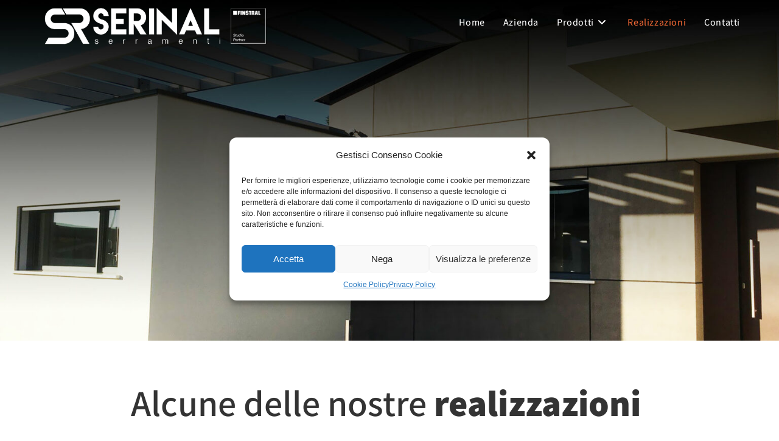

--- FILE ---
content_type: text/html; charset=UTF-8
request_url: https://www.serinal.it/serramenti-su-misura-serinal-leno-brescia/
body_size: 28882
content:
<!DOCTYPE html>
<html class="html" lang="it-IT">
<head>
	<meta charset="UTF-8">
	<link rel="profile" href="https://gmpg.org/xfn/11">

	<meta name='robots' content='index, follow, max-image-preview:large, max-snippet:-1, max-video-preview:-1' />
<link rel="pingback" href="https://www.serinal.it/xmlrpc.php">
<meta name="viewport" content="width=device-width, initial-scale=1">
	<!-- This site is optimized with the Yoast SEO plugin v26.7 - https://yoast.com/wordpress/plugins/seo/ -->
	<title>Vendita e posa serramenti su misura | Serinal srl Leno (Brescia)</title>
	<meta name="description" content="Serinal Serramenti a Leno (Brescia) è un&#039;azienda che offre vendita e posa serramenti anche su misura di altissima qualità." />
	<link rel="canonical" href="https://www.serinal.it/serramenti-su-misura-serinal-leno-brescia/" />
	<meta property="og:locale" content="it_IT" />
	<meta property="og:type" content="article" />
	<meta property="og:title" content="Vendita e posa serramenti su misura | Serinal srl Leno (Brescia)" />
	<meta property="og:description" content="Serinal Serramenti a Leno (Brescia) è un&#039;azienda che offre vendita e posa serramenti anche su misura di altissima qualità." />
	<meta property="og:url" content="https://www.serinal.it/serramenti-su-misura-serinal-leno-brescia/" />
	<meta property="og:site_name" content="Serinal srl Leno Brescia" />
	<meta property="article:modified_time" content="2022-05-09T08:54:08+00:00" />
	<meta property="og:image" content="https://www.serinal.it/wp-content/uploads/2022/04/realizzazioni.jpg" />
	<meta name="twitter:card" content="summary_large_image" />
	<meta name="twitter:label1" content="Tempo di lettura stimato" />
	<meta name="twitter:data1" content="13 minuti" />
	<script type="application/ld+json" class="yoast-schema-graph">{"@context":"https://schema.org","@graph":[{"@type":"WebPage","@id":"https://www.serinal.it/serramenti-su-misura-serinal-leno-brescia/","url":"https://www.serinal.it/serramenti-su-misura-serinal-leno-brescia/","name":"Vendita e posa serramenti su misura | Serinal srl Leno (Brescia)","isPartOf":{"@id":"https://www.serinal.it/#website"},"primaryImageOfPage":{"@id":"https://www.serinal.it/serramenti-su-misura-serinal-leno-brescia/#primaryimage"},"image":{"@id":"https://www.serinal.it/serramenti-su-misura-serinal-leno-brescia/#primaryimage"},"thumbnailUrl":"https://www.serinal.it/wp-content/uploads/2022/04/realizzazioni.jpg","datePublished":"2022-04-22T14:49:15+00:00","dateModified":"2022-05-09T08:54:08+00:00","description":"Serinal Serramenti a Leno (Brescia) è un'azienda che offre vendita e posa serramenti anche su misura di altissima qualità.","breadcrumb":{"@id":"https://www.serinal.it/serramenti-su-misura-serinal-leno-brescia/#breadcrumb"},"inLanguage":"it-IT","potentialAction":[{"@type":"ReadAction","target":["https://www.serinal.it/serramenti-su-misura-serinal-leno-brescia/"]}]},{"@type":"ImageObject","inLanguage":"it-IT","@id":"https://www.serinal.it/serramenti-su-misura-serinal-leno-brescia/#primaryimage","url":"https://www.serinal.it/wp-content/uploads/2022/04/realizzazioni.jpg","contentUrl":"https://www.serinal.it/wp-content/uploads/2022/04/realizzazioni.jpg","width":2000,"height":875,"caption":"Serramenti e infissi Serinal a Leno - Brescia"},{"@type":"BreadcrumbList","@id":"https://www.serinal.it/serramenti-su-misura-serinal-leno-brescia/#breadcrumb","itemListElement":[{"@type":"ListItem","position":1,"name":"Home","item":"https://www.serinal.it/"},{"@type":"ListItem","position":2,"name":"Realizzazioni"}]},{"@type":"WebSite","@id":"https://www.serinal.it/#website","url":"https://www.serinal.it/","name":"Serinal srl Leno Brescia","description":"Serramenti - Studio partner Finstral","publisher":{"@id":"https://www.serinal.it/#organization"},"potentialAction":[{"@type":"SearchAction","target":{"@type":"EntryPoint","urlTemplate":"https://www.serinal.it/?s={search_term_string}"},"query-input":{"@type":"PropertyValueSpecification","valueRequired":true,"valueName":"search_term_string"}}],"inLanguage":"it-IT"},{"@type":"Organization","@id":"https://www.serinal.it/#organization","name":"Serinal srl Leno Brescia","url":"https://www.serinal.it/","logo":{"@type":"ImageObject","inLanguage":"it-IT","@id":"https://www.serinal.it/#/schema/logo/image/","url":"https://www.serinal.it/wp-content/uploads/2022/04/logo-serinal-finstral-bianco.png","contentUrl":"https://www.serinal.it/wp-content/uploads/2022/04/logo-serinal-finstral-bianco.png","width":593,"height":125,"caption":"Serinal srl Leno Brescia"},"image":{"@id":"https://www.serinal.it/#/schema/logo/image/"}}]}</script>
	<!-- / Yoast SEO plugin. -->


<link rel="alternate" type="application/rss+xml" title="Serinal srl Leno Brescia &raquo; Feed" href="https://www.serinal.it/feed/" />
<link rel="alternate" type="application/rss+xml" title="Serinal srl Leno Brescia &raquo; Feed dei commenti" href="https://www.serinal.it/comments/feed/" />
<link rel="alternate" type="application/rss+xml" title="Serinal srl Leno Brescia &raquo; Realizzazioni Feed dei commenti" href="https://www.serinal.it/serramenti-su-misura-serinal-leno-brescia/feed/" />
<link rel="alternate" title="oEmbed (JSON)" type="application/json+oembed" href="https://www.serinal.it/wp-json/oembed/1.0/embed?url=https%3A%2F%2Fwww.serinal.it%2Fserramenti-su-misura-serinal-leno-brescia%2F" />
<link rel="alternate" title="oEmbed (XML)" type="text/xml+oembed" href="https://www.serinal.it/wp-json/oembed/1.0/embed?url=https%3A%2F%2Fwww.serinal.it%2Fserramenti-su-misura-serinal-leno-brescia%2F&#038;format=xml" />
<style id='wp-img-auto-sizes-contain-inline-css'>
img:is([sizes=auto i],[sizes^="auto," i]){contain-intrinsic-size:3000px 1500px}
/*# sourceURL=wp-img-auto-sizes-contain-inline-css */
</style>
<link rel='stylesheet' id='formidable-css' href='https://www.serinal.it/wp-content/plugins/formidable/css/formidableforms.css?ver=114746' media='all' />
<link rel='stylesheet' id='codepeople-loading-page-style-css' href='https://www.serinal.it/wp-content/plugins/loading-page/css/loading-page.css?ver=free-1.2.7' media='' />
<link rel='stylesheet' id='codepeople-loading-page-style-effect-css' href='https://www.serinal.it/wp-content/plugins/loading-page/css/loading-page.css?ver=free-1.2.7' media='' />
<style id='wp-emoji-styles-inline-css'>

	img.wp-smiley, img.emoji {
		display: inline !important;
		border: none !important;
		box-shadow: none !important;
		height: 1em !important;
		width: 1em !important;
		margin: 0 0.07em !important;
		vertical-align: -0.1em !important;
		background: none !important;
		padding: 0 !important;
	}
/*# sourceURL=wp-emoji-styles-inline-css */
</style>
<style id='classic-theme-styles-inline-css'>
/*! This file is auto-generated */
.wp-block-button__link{color:#fff;background-color:#32373c;border-radius:9999px;box-shadow:none;text-decoration:none;padding:calc(.667em + 2px) calc(1.333em + 2px);font-size:1.125em}.wp-block-file__button{background:#32373c;color:#fff;text-decoration:none}
/*# sourceURL=/wp-includes/css/classic-themes.min.css */
</style>
<style id='global-styles-inline-css'>
:root{--wp--preset--aspect-ratio--square: 1;--wp--preset--aspect-ratio--4-3: 4/3;--wp--preset--aspect-ratio--3-4: 3/4;--wp--preset--aspect-ratio--3-2: 3/2;--wp--preset--aspect-ratio--2-3: 2/3;--wp--preset--aspect-ratio--16-9: 16/9;--wp--preset--aspect-ratio--9-16: 9/16;--wp--preset--color--black: #000000;--wp--preset--color--cyan-bluish-gray: #abb8c3;--wp--preset--color--white: #ffffff;--wp--preset--color--pale-pink: #f78da7;--wp--preset--color--vivid-red: #cf2e2e;--wp--preset--color--luminous-vivid-orange: #ff6900;--wp--preset--color--luminous-vivid-amber: #fcb900;--wp--preset--color--light-green-cyan: #7bdcb5;--wp--preset--color--vivid-green-cyan: #00d084;--wp--preset--color--pale-cyan-blue: #8ed1fc;--wp--preset--color--vivid-cyan-blue: #0693e3;--wp--preset--color--vivid-purple: #9b51e0;--wp--preset--gradient--vivid-cyan-blue-to-vivid-purple: linear-gradient(135deg,rgb(6,147,227) 0%,rgb(155,81,224) 100%);--wp--preset--gradient--light-green-cyan-to-vivid-green-cyan: linear-gradient(135deg,rgb(122,220,180) 0%,rgb(0,208,130) 100%);--wp--preset--gradient--luminous-vivid-amber-to-luminous-vivid-orange: linear-gradient(135deg,rgb(252,185,0) 0%,rgb(255,105,0) 100%);--wp--preset--gradient--luminous-vivid-orange-to-vivid-red: linear-gradient(135deg,rgb(255,105,0) 0%,rgb(207,46,46) 100%);--wp--preset--gradient--very-light-gray-to-cyan-bluish-gray: linear-gradient(135deg,rgb(238,238,238) 0%,rgb(169,184,195) 100%);--wp--preset--gradient--cool-to-warm-spectrum: linear-gradient(135deg,rgb(74,234,220) 0%,rgb(151,120,209) 20%,rgb(207,42,186) 40%,rgb(238,44,130) 60%,rgb(251,105,98) 80%,rgb(254,248,76) 100%);--wp--preset--gradient--blush-light-purple: linear-gradient(135deg,rgb(255,206,236) 0%,rgb(152,150,240) 100%);--wp--preset--gradient--blush-bordeaux: linear-gradient(135deg,rgb(254,205,165) 0%,rgb(254,45,45) 50%,rgb(107,0,62) 100%);--wp--preset--gradient--luminous-dusk: linear-gradient(135deg,rgb(255,203,112) 0%,rgb(199,81,192) 50%,rgb(65,88,208) 100%);--wp--preset--gradient--pale-ocean: linear-gradient(135deg,rgb(255,245,203) 0%,rgb(182,227,212) 50%,rgb(51,167,181) 100%);--wp--preset--gradient--electric-grass: linear-gradient(135deg,rgb(202,248,128) 0%,rgb(113,206,126) 100%);--wp--preset--gradient--midnight: linear-gradient(135deg,rgb(2,3,129) 0%,rgb(40,116,252) 100%);--wp--preset--font-size--small: 13px;--wp--preset--font-size--medium: 20px;--wp--preset--font-size--large: 36px;--wp--preset--font-size--x-large: 42px;--wp--preset--spacing--20: 0.44rem;--wp--preset--spacing--30: 0.67rem;--wp--preset--spacing--40: 1rem;--wp--preset--spacing--50: 1.5rem;--wp--preset--spacing--60: 2.25rem;--wp--preset--spacing--70: 3.38rem;--wp--preset--spacing--80: 5.06rem;--wp--preset--shadow--natural: 6px 6px 9px rgba(0, 0, 0, 0.2);--wp--preset--shadow--deep: 12px 12px 50px rgba(0, 0, 0, 0.4);--wp--preset--shadow--sharp: 6px 6px 0px rgba(0, 0, 0, 0.2);--wp--preset--shadow--outlined: 6px 6px 0px -3px rgb(255, 255, 255), 6px 6px rgb(0, 0, 0);--wp--preset--shadow--crisp: 6px 6px 0px rgb(0, 0, 0);}:where(.is-layout-flex){gap: 0.5em;}:where(.is-layout-grid){gap: 0.5em;}body .is-layout-flex{display: flex;}.is-layout-flex{flex-wrap: wrap;align-items: center;}.is-layout-flex > :is(*, div){margin: 0;}body .is-layout-grid{display: grid;}.is-layout-grid > :is(*, div){margin: 0;}:where(.wp-block-columns.is-layout-flex){gap: 2em;}:where(.wp-block-columns.is-layout-grid){gap: 2em;}:where(.wp-block-post-template.is-layout-flex){gap: 1.25em;}:where(.wp-block-post-template.is-layout-grid){gap: 1.25em;}.has-black-color{color: var(--wp--preset--color--black) !important;}.has-cyan-bluish-gray-color{color: var(--wp--preset--color--cyan-bluish-gray) !important;}.has-white-color{color: var(--wp--preset--color--white) !important;}.has-pale-pink-color{color: var(--wp--preset--color--pale-pink) !important;}.has-vivid-red-color{color: var(--wp--preset--color--vivid-red) !important;}.has-luminous-vivid-orange-color{color: var(--wp--preset--color--luminous-vivid-orange) !important;}.has-luminous-vivid-amber-color{color: var(--wp--preset--color--luminous-vivid-amber) !important;}.has-light-green-cyan-color{color: var(--wp--preset--color--light-green-cyan) !important;}.has-vivid-green-cyan-color{color: var(--wp--preset--color--vivid-green-cyan) !important;}.has-pale-cyan-blue-color{color: var(--wp--preset--color--pale-cyan-blue) !important;}.has-vivid-cyan-blue-color{color: var(--wp--preset--color--vivid-cyan-blue) !important;}.has-vivid-purple-color{color: var(--wp--preset--color--vivid-purple) !important;}.has-black-background-color{background-color: var(--wp--preset--color--black) !important;}.has-cyan-bluish-gray-background-color{background-color: var(--wp--preset--color--cyan-bluish-gray) !important;}.has-white-background-color{background-color: var(--wp--preset--color--white) !important;}.has-pale-pink-background-color{background-color: var(--wp--preset--color--pale-pink) !important;}.has-vivid-red-background-color{background-color: var(--wp--preset--color--vivid-red) !important;}.has-luminous-vivid-orange-background-color{background-color: var(--wp--preset--color--luminous-vivid-orange) !important;}.has-luminous-vivid-amber-background-color{background-color: var(--wp--preset--color--luminous-vivid-amber) !important;}.has-light-green-cyan-background-color{background-color: var(--wp--preset--color--light-green-cyan) !important;}.has-vivid-green-cyan-background-color{background-color: var(--wp--preset--color--vivid-green-cyan) !important;}.has-pale-cyan-blue-background-color{background-color: var(--wp--preset--color--pale-cyan-blue) !important;}.has-vivid-cyan-blue-background-color{background-color: var(--wp--preset--color--vivid-cyan-blue) !important;}.has-vivid-purple-background-color{background-color: var(--wp--preset--color--vivid-purple) !important;}.has-black-border-color{border-color: var(--wp--preset--color--black) !important;}.has-cyan-bluish-gray-border-color{border-color: var(--wp--preset--color--cyan-bluish-gray) !important;}.has-white-border-color{border-color: var(--wp--preset--color--white) !important;}.has-pale-pink-border-color{border-color: var(--wp--preset--color--pale-pink) !important;}.has-vivid-red-border-color{border-color: var(--wp--preset--color--vivid-red) !important;}.has-luminous-vivid-orange-border-color{border-color: var(--wp--preset--color--luminous-vivid-orange) !important;}.has-luminous-vivid-amber-border-color{border-color: var(--wp--preset--color--luminous-vivid-amber) !important;}.has-light-green-cyan-border-color{border-color: var(--wp--preset--color--light-green-cyan) !important;}.has-vivid-green-cyan-border-color{border-color: var(--wp--preset--color--vivid-green-cyan) !important;}.has-pale-cyan-blue-border-color{border-color: var(--wp--preset--color--pale-cyan-blue) !important;}.has-vivid-cyan-blue-border-color{border-color: var(--wp--preset--color--vivid-cyan-blue) !important;}.has-vivid-purple-border-color{border-color: var(--wp--preset--color--vivid-purple) !important;}.has-vivid-cyan-blue-to-vivid-purple-gradient-background{background: var(--wp--preset--gradient--vivid-cyan-blue-to-vivid-purple) !important;}.has-light-green-cyan-to-vivid-green-cyan-gradient-background{background: var(--wp--preset--gradient--light-green-cyan-to-vivid-green-cyan) !important;}.has-luminous-vivid-amber-to-luminous-vivid-orange-gradient-background{background: var(--wp--preset--gradient--luminous-vivid-amber-to-luminous-vivid-orange) !important;}.has-luminous-vivid-orange-to-vivid-red-gradient-background{background: var(--wp--preset--gradient--luminous-vivid-orange-to-vivid-red) !important;}.has-very-light-gray-to-cyan-bluish-gray-gradient-background{background: var(--wp--preset--gradient--very-light-gray-to-cyan-bluish-gray) !important;}.has-cool-to-warm-spectrum-gradient-background{background: var(--wp--preset--gradient--cool-to-warm-spectrum) !important;}.has-blush-light-purple-gradient-background{background: var(--wp--preset--gradient--blush-light-purple) !important;}.has-blush-bordeaux-gradient-background{background: var(--wp--preset--gradient--blush-bordeaux) !important;}.has-luminous-dusk-gradient-background{background: var(--wp--preset--gradient--luminous-dusk) !important;}.has-pale-ocean-gradient-background{background: var(--wp--preset--gradient--pale-ocean) !important;}.has-electric-grass-gradient-background{background: var(--wp--preset--gradient--electric-grass) !important;}.has-midnight-gradient-background{background: var(--wp--preset--gradient--midnight) !important;}.has-small-font-size{font-size: var(--wp--preset--font-size--small) !important;}.has-medium-font-size{font-size: var(--wp--preset--font-size--medium) !important;}.has-large-font-size{font-size: var(--wp--preset--font-size--large) !important;}.has-x-large-font-size{font-size: var(--wp--preset--font-size--x-large) !important;}
:where(.wp-block-post-template.is-layout-flex){gap: 1.25em;}:where(.wp-block-post-template.is-layout-grid){gap: 1.25em;}
:where(.wp-block-term-template.is-layout-flex){gap: 1.25em;}:where(.wp-block-term-template.is-layout-grid){gap: 1.25em;}
:where(.wp-block-columns.is-layout-flex){gap: 2em;}:where(.wp-block-columns.is-layout-grid){gap: 2em;}
:root :where(.wp-block-pullquote){font-size: 1.5em;line-height: 1.6;}
/*# sourceURL=global-styles-inline-css */
</style>
<link rel='stylesheet' id='SFSImainCss-css' href='https://www.serinal.it/wp-content/plugins/ultimate-social-media-icons/css/sfsi-style.css?ver=2.9.6' media='all' />
<link rel='stylesheet' id='cmplz-general-css' href='https://www.serinal.it/wp-content/plugins/complianz-gdpr/assets/css/cookieblocker.min.css?ver=1758114012' media='all' />
<link rel='stylesheet' id='font-awesome-css' href='https://www.serinal.it/wp-content/themes/oceanwp/assets/fonts/fontawesome/css/all.min.css?ver=6.7.2' media='all' />
<link rel='stylesheet' id='simple-line-icons-css' href='https://www.serinal.it/wp-content/themes/oceanwp/assets/css/third/simple-line-icons.min.css?ver=2.4.0' media='all' />
<link rel='stylesheet' id='oceanwp-style-css' href='https://www.serinal.it/wp-content/themes/oceanwp/assets/css/style.min.css?ver=4.1.4' media='all' />
<link rel='stylesheet' id='oceanwp-google-font-assistant-css' href='https://www.serinal.it/wp-content/uploads/oceanwp-webfonts-css/722e3d1051f29e93623613b8227b2f0d.css?ver=6.9' media='all' />
<link rel='stylesheet' id='elementor-icons-css' href='https://www.serinal.it/wp-content/plugins/elementor/assets/lib/eicons/css/elementor-icons.min.css?ver=5.45.0' media='all' />
<link rel='stylesheet' id='elementor-frontend-css' href='https://www.serinal.it/wp-content/plugins/elementor/assets/css/frontend.min.css?ver=3.34.1' media='all' />
<link rel='stylesheet' id='elementor-post-5-css' href='https://www.serinal.it/wp-content/uploads/elementor/css/post-5.css?ver=1768643759' media='all' />
<link rel='stylesheet' id='widget-image-css' href='https://www.serinal.it/wp-content/plugins/elementor/assets/css/widget-image.min.css?ver=3.34.1' media='all' />
<link rel='stylesheet' id='widget-spacer-css' href='https://www.serinal.it/wp-content/plugins/elementor/assets/css/widget-spacer.min.css?ver=3.34.1' media='all' />
<link rel='stylesheet' id='e-animation-fadeInUp-css' href='https://www.serinal.it/wp-content/plugins/elementor/assets/lib/animations/styles/fadeInUp.min.css?ver=3.34.1' media='all' />
<link rel='stylesheet' id='swiper-css' href='https://www.serinal.it/wp-content/plugins/elementor/assets/lib/swiper/v8/css/swiper.min.css?ver=8.4.5' media='all' />
<link rel='stylesheet' id='e-swiper-css' href='https://www.serinal.it/wp-content/plugins/elementor/assets/css/conditionals/e-swiper.min.css?ver=3.34.1' media='all' />
<link rel='stylesheet' id='widget-image-gallery-css' href='https://www.serinal.it/wp-content/plugins/elementor/assets/css/widget-image-gallery.min.css?ver=3.34.1' media='all' />
<link rel='stylesheet' id='e-animation-fadeInRight-css' href='https://www.serinal.it/wp-content/plugins/elementor/assets/lib/animations/styles/fadeInRight.min.css?ver=3.34.1' media='all' />
<link rel='stylesheet' id='elementor-post-247-css' href='https://www.serinal.it/wp-content/uploads/elementor/css/post-247.css?ver=1768680491' media='all' />
<link rel='stylesheet' id='oe-widgets-style-css' href='https://www.serinal.it/wp-content/plugins/ocean-extra/assets/css/widgets.css?ver=6.9' media='all' />
<script src="https://www.serinal.it/wp-includes/js/jquery/jquery.min.js?ver=3.7.1" id="jquery-core-js"></script>
<script src="https://www.serinal.it/wp-includes/js/jquery/jquery-migrate.min.js?ver=3.4.1" id="jquery-migrate-js"></script>
<script src="https://www.serinal.it/wp-content/plugins/loading-page/loading-screens/logo/loading-logo.js?ver=free-1.2.7" id="codepeople-loading-page-script-logo-js"></script>
<script id="codepeople-loading-page-script-js-before">
loading_page_settings={"loadingScreen":1,"closeBtn":true,"removeInOnLoad":false,"codeblock":"","backgroundColor":"rgba(255,255,255,0.8)","foregroundColor":"#000000","backgroundImage":"","additionalSeconds":0,"pageEffect":"none","backgroundRepeat":"repeat","fullscreen":0,"graphic":"logo","text":true,"lp_ls":{"logo":{"image":"https:\/\/www.serinal.it\/wp-content\/plugins\/loading-page\/loading-screens\/logo\/images\/12.svg","grayscale":"1","blink":"0"}},"screen_size":"all","screen_width":0,"deepSearch":1,"modifyDisplayRule":0,"triggerLinkScreenNeverClose":0,"triggerLinkScreenCloseAfter":4};
//# sourceURL=codepeople-loading-page-script-js-before
</script>
<script src="https://www.serinal.it/wp-content/plugins/loading-page/js/loading-page.min.js?ver=free-1.2.7" id="codepeople-loading-page-script-js"></script>
<link rel="https://api.w.org/" href="https://www.serinal.it/wp-json/" /><link rel="alternate" title="JSON" type="application/json" href="https://www.serinal.it/wp-json/wp/v2/pages/247" /><link rel="EditURI" type="application/rsd+xml" title="RSD" href="https://www.serinal.it/xmlrpc.php?rsd" />
<meta name="generator" content="WordPress 6.9" />
<link rel='shortlink' href='https://www.serinal.it/?p=247' />
<meta name="google-site-verification" content="Wvo78KGA7ZBvGYFIo826gYWwDJ3tEwbpEi8YGyBv8Gk" />
			<style>.cmplz-hidden {
					display: none !important;
				}</style><meta name="generator" content="Elementor 3.34.1; features: additional_custom_breakpoints; settings: css_print_method-external, google_font-enabled, font_display-auto">
			<style>
				.e-con.e-parent:nth-of-type(n+4):not(.e-lazyloaded):not(.e-no-lazyload),
				.e-con.e-parent:nth-of-type(n+4):not(.e-lazyloaded):not(.e-no-lazyload) * {
					background-image: none !important;
				}
				@media screen and (max-height: 1024px) {
					.e-con.e-parent:nth-of-type(n+3):not(.e-lazyloaded):not(.e-no-lazyload),
					.e-con.e-parent:nth-of-type(n+3):not(.e-lazyloaded):not(.e-no-lazyload) * {
						background-image: none !important;
					}
				}
				@media screen and (max-height: 640px) {
					.e-con.e-parent:nth-of-type(n+2):not(.e-lazyloaded):not(.e-no-lazyload),
					.e-con.e-parent:nth-of-type(n+2):not(.e-lazyloaded):not(.e-no-lazyload) * {
						background-image: none !important;
					}
				}
			</style>
			<link rel="icon" href="https://www.serinal.it/wp-content/uploads/2022/04/fv-150x150.png" sizes="32x32" />
<link rel="icon" href="https://www.serinal.it/wp-content/uploads/2022/04/fv.png" sizes="192x192" />
<link rel="apple-touch-icon" href="https://www.serinal.it/wp-content/uploads/2022/04/fv.png" />
<meta name="msapplication-TileImage" content="https://www.serinal.it/wp-content/uploads/2022/04/fv.png" />
<style id="loading-page-inline-style">body{visibility:hidden;}</style><noscript><style>body{visibility:visible;}</style></noscript><link rel="preload" href="https://www.serinal.it/wp-content/plugins/loading-page/loading-screens/logo/images/12.svg" as="image" type="image/svg+xml">		<style id="wp-custom-css">
			#content-wrap{padding-top:0 !important;padding-bottom:0 !important}.content-area,.content-left-sidebar .content-area{margin-bottom:0 !important}		</style>
		<!-- OceanWP CSS -->
<style type="text/css">
/* Colors */a:hover,a.light:hover,.theme-heading .text::before,.theme-heading .text::after,#top-bar-content >a:hover,#top-bar-social li.oceanwp-email a:hover,#site-navigation-wrap .dropdown-menu >li >a:hover,#site-header.medium-header #medium-searchform button:hover,.oceanwp-mobile-menu-icon a:hover,.blog-entry.post .blog-entry-header .entry-title a:hover,.blog-entry.post .blog-entry-readmore a:hover,.blog-entry.thumbnail-entry .blog-entry-category a,ul.meta li a:hover,.dropcap,.single nav.post-navigation .nav-links .title,body .related-post-title a:hover,body #wp-calendar caption,body .contact-info-widget.default i,body .contact-info-widget.big-icons i,body .custom-links-widget .oceanwp-custom-links li a:hover,body .custom-links-widget .oceanwp-custom-links li a:hover:before,body .posts-thumbnails-widget li a:hover,body .social-widget li.oceanwp-email a:hover,.comment-author .comment-meta .comment-reply-link,#respond #cancel-comment-reply-link:hover,#footer-widgets .footer-box a:hover,#footer-bottom a:hover,#footer-bottom #footer-bottom-menu a:hover,.sidr a:hover,.sidr-class-dropdown-toggle:hover,.sidr-class-menu-item-has-children.active >a,.sidr-class-menu-item-has-children.active >a >.sidr-class-dropdown-toggle,input[type=checkbox]:checked:before{color:#008d36}.single nav.post-navigation .nav-links .title .owp-icon use,.blog-entry.post .blog-entry-readmore a:hover .owp-icon use,body .contact-info-widget.default .owp-icon use,body .contact-info-widget.big-icons .owp-icon use{stroke:#008d36}input[type="button"],input[type="reset"],input[type="submit"],button[type="submit"],.button,#site-navigation-wrap .dropdown-menu >li.btn >a >span,.thumbnail:hover i,.thumbnail:hover .link-post-svg-icon,.post-quote-content,.omw-modal .omw-close-modal,body .contact-info-widget.big-icons li:hover i,body .contact-info-widget.big-icons li:hover .owp-icon,body div.wpforms-container-full .wpforms-form input[type=submit],body div.wpforms-container-full .wpforms-form button[type=submit],body div.wpforms-container-full .wpforms-form .wpforms-page-button,.woocommerce-cart .wp-element-button,.woocommerce-checkout .wp-element-button,.wp-block-button__link{background-color:#008d36}.widget-title{border-color:#008d36}blockquote{border-color:#008d36}.wp-block-quote{border-color:#008d36}#searchform-dropdown{border-color:#008d36}.dropdown-menu .sub-menu{border-color:#008d36}.blog-entry.large-entry .blog-entry-readmore a:hover{border-color:#008d36}.oceanwp-newsletter-form-wrap input[type="email"]:focus{border-color:#008d36}.social-widget li.oceanwp-email a:hover{border-color:#008d36}#respond #cancel-comment-reply-link:hover{border-color:#008d36}body .contact-info-widget.big-icons li:hover i{border-color:#008d36}body .contact-info-widget.big-icons li:hover .owp-icon{border-color:#008d36}#footer-widgets .oceanwp-newsletter-form-wrap input[type="email"]:focus{border-color:#008d36}input[type="button"]:hover,input[type="reset"]:hover,input[type="submit"]:hover,button[type="submit"]:hover,input[type="button"]:focus,input[type="reset"]:focus,input[type="submit"]:focus,button[type="submit"]:focus,.button:hover,.button:focus,#site-navigation-wrap .dropdown-menu >li.btn >a:hover >span,.post-quote-author,.omw-modal .omw-close-modal:hover,body div.wpforms-container-full .wpforms-form input[type=submit]:hover,body div.wpforms-container-full .wpforms-form button[type=submit]:hover,body div.wpforms-container-full .wpforms-form .wpforms-page-button:hover,.woocommerce-cart .wp-element-button:hover,.woocommerce-checkout .wp-element-button:hover,.wp-block-button__link:hover{background-color:#312783}a:hover{color:#312783}a:hover .owp-icon use{stroke:#312783}body .theme-button,body input[type="submit"],body button[type="submit"],body button,body .button,body div.wpforms-container-full .wpforms-form input[type=submit],body div.wpforms-container-full .wpforms-form button[type=submit],body div.wpforms-container-full .wpforms-form .wpforms-page-button,.woocommerce-cart .wp-element-button,.woocommerce-checkout .wp-element-button,.wp-block-button__link{border-color:#ffffff}body .theme-button:hover,body input[type="submit"]:hover,body button[type="submit"]:hover,body button:hover,body .button:hover,body div.wpforms-container-full .wpforms-form input[type=submit]:hover,body div.wpforms-container-full .wpforms-form input[type=submit]:active,body div.wpforms-container-full .wpforms-form button[type=submit]:hover,body div.wpforms-container-full .wpforms-form button[type=submit]:active,body div.wpforms-container-full .wpforms-form .wpforms-page-button:hover,body div.wpforms-container-full .wpforms-form .wpforms-page-button:active,.woocommerce-cart .wp-element-button:hover,.woocommerce-checkout .wp-element-button:hover,.wp-block-button__link:hover{border-color:#ffffff}form input[type="text"],form input[type="password"],form input[type="email"],form input[type="url"],form input[type="date"],form input[type="month"],form input[type="time"],form input[type="datetime"],form input[type="datetime-local"],form input[type="week"],form input[type="number"],form input[type="search"],form input[type="tel"],form input[type="color"],form select,form textarea,.select2-container .select2-choice,.woocommerce .woocommerce-checkout .select2-container--default .select2-selection--single{border-color:#0a0a0a}body div.wpforms-container-full .wpforms-form input[type=date],body div.wpforms-container-full .wpforms-form input[type=datetime],body div.wpforms-container-full .wpforms-form input[type=datetime-local],body div.wpforms-container-full .wpforms-form input[type=email],body div.wpforms-container-full .wpforms-form input[type=month],body div.wpforms-container-full .wpforms-form input[type=number],body div.wpforms-container-full .wpforms-form input[type=password],body div.wpforms-container-full .wpforms-form input[type=range],body div.wpforms-container-full .wpforms-form input[type=search],body div.wpforms-container-full .wpforms-form input[type=tel],body div.wpforms-container-full .wpforms-form input[type=text],body div.wpforms-container-full .wpforms-form input[type=time],body div.wpforms-container-full .wpforms-form input[type=url],body div.wpforms-container-full .wpforms-form input[type=week],body div.wpforms-container-full .wpforms-form select,body div.wpforms-container-full .wpforms-form textarea{border-color:#0a0a0a}form input[type="text"],form input[type="password"],form input[type="email"],form input[type="url"],form input[type="date"],form input[type="month"],form input[type="time"],form input[type="datetime"],form input[type="datetime-local"],form input[type="week"],form input[type="number"],form input[type="search"],form input[type="tel"],form input[type="color"],form select,form textarea,.woocommerce .woocommerce-checkout .select2-container--default .select2-selection--single{background-color:rgba(255,255,255,0.9)}body div.wpforms-container-full .wpforms-form input[type=date],body div.wpforms-container-full .wpforms-form input[type=datetime],body div.wpforms-container-full .wpforms-form input[type=datetime-local],body div.wpforms-container-full .wpforms-form input[type=email],body div.wpforms-container-full .wpforms-form input[type=month],body div.wpforms-container-full .wpforms-form input[type=number],body div.wpforms-container-full .wpforms-form input[type=password],body div.wpforms-container-full .wpforms-form input[type=range],body div.wpforms-container-full .wpforms-form input[type=search],body div.wpforms-container-full .wpforms-form input[type=tel],body div.wpforms-container-full .wpforms-form input[type=text],body div.wpforms-container-full .wpforms-form input[type=time],body div.wpforms-container-full .wpforms-form input[type=url],body div.wpforms-container-full .wpforms-form input[type=week],body div.wpforms-container-full .wpforms-form select,body div.wpforms-container-full .wpforms-form textarea{background-color:rgba(255,255,255,0.9)}form input[type="text"],form input[type="password"],form input[type="email"],form input[type="url"],form input[type="date"],form input[type="month"],form input[type="time"],form input[type="datetime"],form input[type="datetime-local"],form input[type="week"],form input[type="number"],form input[type="search"],form input[type="tel"],form input[type="color"],form select,form textarea{color:#000000}body div.wpforms-container-full .wpforms-form input[type=date],body div.wpforms-container-full .wpforms-form input[type=datetime],body div.wpforms-container-full .wpforms-form input[type=datetime-local],body div.wpforms-container-full .wpforms-form input[type=email],body div.wpforms-container-full .wpforms-form input[type=month],body div.wpforms-container-full .wpforms-form input[type=number],body div.wpforms-container-full .wpforms-form input[type=password],body div.wpforms-container-full .wpforms-form input[type=range],body div.wpforms-container-full .wpforms-form input[type=search],body div.wpforms-container-full .wpforms-form input[type=tel],body div.wpforms-container-full .wpforms-form input[type=text],body div.wpforms-container-full .wpforms-form input[type=time],body div.wpforms-container-full .wpforms-form input[type=url],body div.wpforms-container-full .wpforms-form input[type=week],body div.wpforms-container-full .wpforms-form select,body div.wpforms-container-full .wpforms-form textarea{color:#000000}h3{color:#545454}h4{color:#3f3f3f}/* OceanWP Style Settings CSS */.theme-button,input[type="submit"],button[type="submit"],button,.button,body div.wpforms-container-full .wpforms-form input[type=submit],body div.wpforms-container-full .wpforms-form button[type=submit],body div.wpforms-container-full .wpforms-form .wpforms-page-button{border-style:solid}.theme-button,input[type="submit"],button[type="submit"],button,.button,body div.wpforms-container-full .wpforms-form input[type=submit],body div.wpforms-container-full .wpforms-form button[type=submit],body div.wpforms-container-full .wpforms-form .wpforms-page-button{border-width:1px}form input[type="text"],form input[type="password"],form input[type="email"],form input[type="url"],form input[type="date"],form input[type="month"],form input[type="time"],form input[type="datetime"],form input[type="datetime-local"],form input[type="week"],form input[type="number"],form input[type="search"],form input[type="tel"],form input[type="color"],form select,form textarea,.woocommerce .woocommerce-checkout .select2-container--default .select2-selection--single{border-style:solid}body div.wpforms-container-full .wpforms-form input[type=date],body div.wpforms-container-full .wpforms-form input[type=datetime],body div.wpforms-container-full .wpforms-form input[type=datetime-local],body div.wpforms-container-full .wpforms-form input[type=email],body div.wpforms-container-full .wpforms-form input[type=month],body div.wpforms-container-full .wpforms-form input[type=number],body div.wpforms-container-full .wpforms-form input[type=password],body div.wpforms-container-full .wpforms-form input[type=range],body div.wpforms-container-full .wpforms-form input[type=search],body div.wpforms-container-full .wpforms-form input[type=tel],body div.wpforms-container-full .wpforms-form input[type=text],body div.wpforms-container-full .wpforms-form input[type=time],body div.wpforms-container-full .wpforms-form input[type=url],body div.wpforms-container-full .wpforms-form input[type=week],body div.wpforms-container-full .wpforms-form select,body div.wpforms-container-full .wpforms-form textarea{border-style:solid}form input[type="text"],form input[type="password"],form input[type="email"],form input[type="url"],form input[type="date"],form input[type="month"],form input[type="time"],form input[type="datetime"],form input[type="datetime-local"],form input[type="week"],form input[type="number"],form input[type="search"],form input[type="tel"],form input[type="color"],form select,form textarea{border-radius:3px}body div.wpforms-container-full .wpforms-form input[type=date],body div.wpforms-container-full .wpforms-form input[type=datetime],body div.wpforms-container-full .wpforms-form input[type=datetime-local],body div.wpforms-container-full .wpforms-form input[type=email],body div.wpforms-container-full .wpforms-form input[type=month],body div.wpforms-container-full .wpforms-form input[type=number],body div.wpforms-container-full .wpforms-form input[type=password],body div.wpforms-container-full .wpforms-form input[type=range],body div.wpforms-container-full .wpforms-form input[type=search],body div.wpforms-container-full .wpforms-form input[type=tel],body div.wpforms-container-full .wpforms-form input[type=text],body div.wpforms-container-full .wpforms-form input[type=time],body div.wpforms-container-full .wpforms-form input[type=url],body div.wpforms-container-full .wpforms-form input[type=week],body div.wpforms-container-full .wpforms-form select,body div.wpforms-container-full .wpforms-form textarea{border-radius:3px}/* Header */#site-header.has-header-media .overlay-header-media{background-color:rgba(0,0,0,0.5)}#site-logo #site-logo-inner a img,#site-header.center-header #site-navigation-wrap .middle-site-logo a img{max-width:382px}.effect-one #site-navigation-wrap .dropdown-menu >li >a.menu-link >span:after,.effect-three #site-navigation-wrap .dropdown-menu >li >a.menu-link >span:after,.effect-five #site-navigation-wrap .dropdown-menu >li >a.menu-link >span:before,.effect-five #site-navigation-wrap .dropdown-menu >li >a.menu-link >span:after,.effect-nine #site-navigation-wrap .dropdown-menu >li >a.menu-link >span:before,.effect-nine #site-navigation-wrap .dropdown-menu >li >a.menu-link >span:after{background-color:#f36935}.effect-four #site-navigation-wrap .dropdown-menu >li >a.menu-link >span:before,.effect-four #site-navigation-wrap .dropdown-menu >li >a.menu-link >span:after,.effect-seven #site-navigation-wrap .dropdown-menu >li >a.menu-link:hover >span:after,.effect-seven #site-navigation-wrap .dropdown-menu >li.sfHover >a.menu-link >span:after{color:#f36935}.effect-seven #site-navigation-wrap .dropdown-menu >li >a.menu-link:hover >span:after,.effect-seven #site-navigation-wrap .dropdown-menu >li.sfHover >a.menu-link >span:after{text-shadow:10px 0 #f36935,-10px 0 #f36935}#site-navigation-wrap .dropdown-menu >li >a,.oceanwp-mobile-menu-icon a,#searchform-header-replace-close{color:#ffffff}#site-navigation-wrap .dropdown-menu >li >a .owp-icon use,.oceanwp-mobile-menu-icon a .owp-icon use,#searchform-header-replace-close .owp-icon use{stroke:#ffffff}#site-navigation-wrap .dropdown-menu >li >a:hover,.oceanwp-mobile-menu-icon a:hover,#searchform-header-replace-close:hover{color:#f36935}#site-navigation-wrap .dropdown-menu >li >a:hover .owp-icon use,.oceanwp-mobile-menu-icon a:hover .owp-icon use,#searchform-header-replace-close:hover .owp-icon use{stroke:#f36935}#site-navigation-wrap .dropdown-menu >.current-menu-item >a,#site-navigation-wrap .dropdown-menu >.current-menu-ancestor >a,#site-navigation-wrap .dropdown-menu >.current-menu-item >a:hover,#site-navigation-wrap .dropdown-menu >.current-menu-ancestor >a:hover{color:#f36935}.dropdown-menu .sub-menu,#searchform-dropdown,.current-shop-items-dropdown{background-color:rgba(255,255,255,0.78)}.dropdown-menu .sub-menu,#searchform-dropdown,.current-shop-items-dropdown{border-color:#f36935}.dropdown-menu ul li a.menu-link{color:#000000}.dropdown-menu ul li a.menu-link .owp-icon use{stroke:#000000}.dropdown-menu ul li a.menu-link:hover{color:#f36935}.dropdown-menu ul li a.menu-link:hover .owp-icon use{stroke:#f36935}@media (max-width:1080px){#top-bar-nav,#site-navigation-wrap,.oceanwp-social-menu,.after-header-content{display:none}.center-logo #site-logo{float:none;position:absolute;left:50%;padding:0;-webkit-transform:translateX(-50%);transform:translateX(-50%)}#site-header.center-header #site-logo,.oceanwp-mobile-menu-icon,#oceanwp-cart-sidebar-wrap{display:block}body.vertical-header-style #outer-wrap{margin:0 !important}#site-header.vertical-header{position:relative;width:100%;left:0 !important;right:0 !important}#site-header.vertical-header .has-template >#site-logo{display:block}#site-header.vertical-header #site-header-inner{display:-webkit-box;display:-webkit-flex;display:-ms-flexbox;display:flex;-webkit-align-items:center;align-items:center;padding:0;max-width:90%}#site-header.vertical-header #site-header-inner >*:not(.oceanwp-mobile-menu-icon){display:none}#site-header.vertical-header #site-header-inner >*{padding:0 !important}#site-header.vertical-header #site-header-inner #site-logo{display:block;margin:0;width:50%;text-align:left}body.rtl #site-header.vertical-header #site-header-inner #site-logo{text-align:right}#site-header.vertical-header #site-header-inner .oceanwp-mobile-menu-icon{width:50%;text-align:right}body.rtl #site-header.vertical-header #site-header-inner .oceanwp-mobile-menu-icon{text-align:left}#site-header.vertical-header .vertical-toggle,body.vertical-header-style.vh-closed #site-header.vertical-header .vertical-toggle{display:none}#site-logo.has-responsive-logo .custom-logo-link{display:none}#site-logo.has-responsive-logo .responsive-logo-link{display:block}.is-sticky #site-logo.has-sticky-logo .responsive-logo-link{display:none}.is-sticky #site-logo.has-responsive-logo .sticky-logo-link{display:block}#top-bar.has-no-content #top-bar-social.top-bar-left,#top-bar.has-no-content #top-bar-social.top-bar-right{position:inherit;left:auto;right:auto;float:none;height:auto;line-height:1.5em;margin-top:0;text-align:center}#top-bar.has-no-content #top-bar-social li{float:none;display:inline-block}.owp-cart-overlay,#side-panel-wrap a.side-panel-btn{display:none !important}}/* Blog CSS */.ocean-single-post-header ul.meta-item li a:hover{color:#333333}/* Footer Widgets */#footer-widgets,#footer-widgets p,#footer-widgets li a:before,#footer-widgets .contact-info-widget span.oceanwp-contact-title,#footer-widgets .recent-posts-date,#footer-widgets .recent-posts-comments,#footer-widgets .widget-recent-posts-icons li .fa{color:#cecece}#footer-widgets .footer-box a:hover,#footer-widgets a:hover{color:#f36935}/* Typography */body{font-family:MS Sans Serif,Geneva,sans-serif;font-size:16px;line-height:1.8;font-weight:100}h1,h2,h3,h4,h5,h6,.theme-heading,.widget-title,.oceanwp-widget-recent-posts-title,.comment-reply-title,.entry-title,.sidebar-box .widget-title{line-height:1.4}h1{font-size:14px;line-height:1}h2{font-family:Assistant;font-size:60px;line-height:1.4;font-weight:800}@media screen and (max-width:768px){h2{font-size:40px}}@media screen and (max-width:480px){h2{font-size:30px}}h3{font-family:Assistant;font-size:22px;line-height:1.4;font-weight:500}h4{font-family:Assistant;font-size:26px;line-height:1.4;font-weight:900}h5{font-size:14px;line-height:1.4}h6{font-size:15px;line-height:1.4}.page-header .page-header-title,.page-header.background-image-page-header .page-header-title{font-size:32px;line-height:1.4}.page-header .page-subheading{font-size:15px;line-height:1.8}.site-breadcrumbs,.site-breadcrumbs a{font-size:13px;line-height:1.4}#top-bar-content,#top-bar-social-alt{font-size:12px;line-height:1.8}#site-logo a.site-logo-text{font-size:24px;line-height:1.8}#site-navigation-wrap .dropdown-menu >li >a,#site-header.full_screen-header .fs-dropdown-menu >li >a,#site-header.top-header #site-navigation-wrap .dropdown-menu >li >a,#site-header.center-header #site-navigation-wrap .dropdown-menu >li >a,#site-header.medium-header #site-navigation-wrap .dropdown-menu >li >a,.oceanwp-mobile-menu-icon a{font-family:Assistant;font-size:16px;font-weight:500}.dropdown-menu ul li a.menu-link,#site-header.full_screen-header .fs-dropdown-menu ul.sub-menu li a{font-size:14px;line-height:1.2;letter-spacing:.6px}.sidr-class-dropdown-menu li a,a.sidr-class-toggle-sidr-close,#mobile-dropdown ul li a,body #mobile-fullscreen ul li a{font-size:15px;line-height:1.8}.blog-entry.post .blog-entry-header .entry-title a{font-size:24px;line-height:1.4}.ocean-single-post-header .single-post-title{font-size:34px;line-height:1.4;letter-spacing:.6px}.ocean-single-post-header ul.meta-item li,.ocean-single-post-header ul.meta-item li a{font-size:13px;line-height:1.4;letter-spacing:.6px}.ocean-single-post-header .post-author-name,.ocean-single-post-header .post-author-name a{font-size:14px;line-height:1.4;letter-spacing:.6px}.ocean-single-post-header .post-author-description{font-size:12px;line-height:1.4;letter-spacing:.6px}.single-post .entry-title{line-height:1.4;letter-spacing:.6px}.single-post ul.meta li,.single-post ul.meta li a{font-size:14px;line-height:1.4;letter-spacing:.6px}.sidebar-box .widget-title,.sidebar-box.widget_block .wp-block-heading{font-size:13px;line-height:1;letter-spacing:1px}.sidebar-box,.footer-box{font-family:Assistant;font-size:16px;line-height:1.5;font-weight:300}#footer-widgets .footer-box .widget-title{font-size:13px;line-height:1;letter-spacing:1px}#footer-bottom #copyright{font-size:12px;line-height:1}#footer-bottom #footer-bottom-menu{font-size:12px;line-height:1}.woocommerce-store-notice.demo_store{line-height:2;letter-spacing:1.5px}.demo_store .woocommerce-store-notice__dismiss-link{line-height:2;letter-spacing:1.5px}.woocommerce ul.products li.product li.title h2,.woocommerce ul.products li.product li.title a{font-size:14px;line-height:1.5}.woocommerce ul.products li.product li.category,.woocommerce ul.products li.product li.category a{font-size:12px;line-height:1}.woocommerce ul.products li.product .price{font-size:18px;line-height:1}.woocommerce ul.products li.product .button,.woocommerce ul.products li.product .product-inner .added_to_cart{font-size:12px;line-height:1.5;letter-spacing:1px}.woocommerce ul.products li.owp-woo-cond-notice span,.woocommerce ul.products li.owp-woo-cond-notice a{font-size:16px;line-height:1;letter-spacing:1px;font-weight:600;text-transform:capitalize}.woocommerce div.product .product_title{font-size:24px;line-height:1.4;letter-spacing:.6px}.woocommerce div.product p.price{font-size:36px;line-height:1}.woocommerce .owp-btn-normal .summary form button.button,.woocommerce .owp-btn-big .summary form button.button,.woocommerce .owp-btn-very-big .summary form button.button{font-size:12px;line-height:1.5;letter-spacing:1px;text-transform:uppercase}.woocommerce div.owp-woo-single-cond-notice span,.woocommerce div.owp-woo-single-cond-notice a{font-size:18px;line-height:2;letter-spacing:1.5px;font-weight:600;text-transform:capitalize}.ocean-preloader--active .preloader-after-content{font-size:20px;line-height:1.8;letter-spacing:.6px}
</style></head>

<body data-rsssl=1 data-cmplz=1 class="wp-singular page-template-default page page-id-247 wp-custom-logo wp-embed-responsive wp-theme-oceanwp sfsi_actvite_theme_default oceanwp-theme dropdown-mobile has-transparent-header no-header-border content-full-width content-max-width page-header-disabled has-breadcrumbs elementor-default elementor-kit-5 elementor-page elementor-page-247 lp_loading_screen_body" itemscope="itemscope" itemtype="https://schema.org/WebPage">

	
	
	<div id="outer-wrap" class="site clr">

		<a class="skip-link screen-reader-text" href="#main">Salta al contenuto</a>

		
		<div id="wrap" class="clr">

			
				<div id="transparent-header-wrap" class="clr">
	
<header id="site-header" class="transparent-header effect-seven clr" data-height="74" itemscope="itemscope" itemtype="https://schema.org/WPHeader" role="banner">

	
					
			<div id="site-header-inner" class="clr container">

				
				

<div id="site-logo" class="clr" itemscope itemtype="https://schema.org/Brand" >

	
	<div id="site-logo-inner" class="clr">

		<a href="https://www.serinal.it/" class="custom-logo-link" rel="home"><img fetchpriority="high" width="593" height="125" src="https://www.serinal.it/wp-content/uploads/2022/04/logo-serinal-finstral-bianco.png" class="custom-logo" alt="Serinal srl Leno Brescia" decoding="async" srcset="https://www.serinal.it/wp-content/uploads/2022/04/logo-serinal-finstral-bianco.png 593w, https://www.serinal.it/wp-content/uploads/2022/04/logo-serinal-finstral-bianco-300x63.png 300w" sizes="(max-width: 593px) 100vw, 593px" /></a>
	</div><!-- #site-logo-inner -->

	
	
</div><!-- #site-logo -->

			<div id="site-navigation-wrap" class="clr">
			
			
			
			<nav id="site-navigation" class="navigation main-navigation clr" itemscope="itemscope" itemtype="https://schema.org/SiteNavigationElement" role="navigation" >

				<ul id="menu-menu-ita" class="main-menu dropdown-menu sf-menu"><li id="menu-item-280" class="menu-item menu-item-type-post_type menu-item-object-page menu-item-home menu-item-280"><a href="https://www.serinal.it/" class="menu-link"><span class="text-wrap">Home</span></a></li><li id="menu-item-279" class="menu-item menu-item-type-post_type menu-item-object-page menu-item-279"><a href="https://www.serinal.it/consulenza-posa-post-vendita-infissi-leno-brescia/" class="menu-link"><span class="text-wrap">Azienda</span></a></li><li id="menu-item-276" class="menu-item menu-item-type-post_type menu-item-object-page menu-item-has-children dropdown menu-item-276 nav-no-click"><a href="https://www.serinal.it/prodotti/" class="menu-link"><span class="text-wrap">Prodotti<i class="nav-arrow fa fa-angle-down" aria-hidden="true" role="img"></i></span></a>
<ul class="sub-menu">
	<li id="menu-item-353" class="menu-item menu-item-type-post_type menu-item-object-page menu-item-has-children dropdown menu-item-353"><a href="https://www.serinal.it/finestre-finstral-leno-brescia/" class="menu-link"><span class="text-wrap">Finestre<i class="nav-arrow fa fa-angle-right" aria-hidden="true" role="img"></i></span></a>
	<ul class="sub-menu">
		<li id="menu-item-352" class="menu-item menu-item-type-post_type menu-item-object-page menu-item-352"><a href="https://www.serinal.it/finestre-in-pvc-finstral-leno-brescia/" class="menu-link"><span class="text-wrap">Finestre in PVC</span></a></li>		<li id="menu-item-500" class="menu-item menu-item-type-post_type menu-item-object-page menu-item-500"><a href="https://www.serinal.it/finestre-in-pvc-alluminio-finstral-leno-brescia/" class="menu-link"><span class="text-wrap">Finestre in PVC-alluminio</span></a></li>		<li id="menu-item-499" class="menu-item menu-item-type-post_type menu-item-object-page menu-item-499"><a href="https://www.serinal.it/finestre-in-alluminio-finstral-leno-brescia/" class="menu-link"><span class="text-wrap">Finestre in alluminio</span></a></li>		<li id="menu-item-498" class="menu-item menu-item-type-post_type menu-item-object-page menu-item-498"><a href="https://www.serinal.it/finestre-in-legno-finstral-leno-brescia/" class="menu-link"><span class="text-wrap">Finestre in legno</span></a></li>		<li id="menu-item-497" class="menu-item menu-item-type-post_type menu-item-object-page menu-item-497"><a href="https://www.serinal.it/finestre-tutto-vetro-finstral-leno-brescia/" class="menu-link"><span class="text-wrap">Finestre con estetica a tutto vetro</span></a></li>		<li id="menu-item-496" class="menu-item menu-item-type-post_type menu-item-object-page menu-item-496"><a href="https://www.serinal.it/finestre-in-forres-finstral-leno-brescia/" class="menu-link"><span class="text-wrap">Finestre in ForRes</span></a></li>		<li id="menu-item-495" class="menu-item menu-item-type-post_type menu-item-object-page menu-item-495"><a href="https://www.serinal.it/porte-scorrevoli-finstral-leno-brescia/" class="menu-link"><span class="text-wrap">Porte scorrevoli</span></a></li>		<li id="menu-item-494" class="menu-item menu-item-type-post_type menu-item-object-page menu-item-494"><a href="https://www.serinal.it/porte-a-libro-finstral-leno-brescia/" class="menu-link"><span class="text-wrap">Porte a libro</span></a></li>		<li id="menu-item-493" class="menu-item menu-item-type-post_type menu-item-object-page menu-item-493"><a href="https://www.serinal.it/parete-vetrata-fin-vista-finstral-leno-brescia/" class="menu-link"><span class="text-wrap">Parete vetrata FIN-Vista</span></a></li>	</ul>
</li>	<li id="menu-item-557" class="menu-item menu-item-type-post_type menu-item-object-page menu-item-557"><a href="https://www.serinal.it/portoncini-porte-ingresso-finstral-leno-brescia/" class="menu-link"><span class="text-wrap">Portoncini</span></a></li>	<li id="menu-item-556" class="menu-item menu-item-type-post_type menu-item-object-page menu-item-556"><a href="https://www.serinal.it/verande-finstral-leno-brescia/" class="menu-link"><span class="text-wrap">Verande</span></a></li>	<li id="menu-item-553" class="menu-item menu-item-type-post_type menu-item-object-page menu-item-553"><a href="https://www.serinal.it/porte-interne-leno-brescia/" class="menu-link"><span class="text-wrap">Porte interne</span></a></li>	<li id="menu-item-554" class="menu-item menu-item-type-post_type menu-item-object-page menu-item-554"><a href="https://www.serinal.it/tapparelle-leno-brescia/" class="menu-link"><span class="text-wrap">Tapparelle</span></a></li>	<li id="menu-item-555" class="menu-item menu-item-type-post_type menu-item-object-page menu-item-555"><a href="https://www.serinal.it/portoni-sezionali-leno-brescia/" class="menu-link"><span class="text-wrap">Portoni sezionali</span></a></li>	<li id="menu-item-552" class="menu-item menu-item-type-post_type menu-item-object-page menu-item-552"><a href="https://www.serinal.it/persiane-leno-brescia/" class="menu-link"><span class="text-wrap">Persiane</span></a></li></ul>
</li><li id="menu-item-277" class="menu-item menu-item-type-post_type menu-item-object-page current-menu-item page_item page-item-247 current_page_item menu-item-277"><a href="https://www.serinal.it/serramenti-su-misura-serinal-leno-brescia/" class="menu-link"><span class="text-wrap">Realizzazioni</span></a></li><li id="menu-item-278" class="menu-item menu-item-type-post_type menu-item-object-page menu-item-278"><a href="https://www.serinal.it/serinal-leno-brescia/" class="menu-link"><span class="text-wrap">Contatti</span></a></li></ul>
			</nav><!-- #site-navigation -->

			
			
					</div><!-- #site-navigation-wrap -->
			
		
	
				
	
	<div class="oceanwp-mobile-menu-icon clr mobile-right">

		
		
		
		<a href="https://www.serinal.it/#mobile-menu-toggle" class="mobile-menu"  aria-label="Menu mobile">
							<i class="fa fa-bars" aria-hidden="true"></i>
								<span class="oceanwp-text">Menu</span>
				<span class="oceanwp-close-text">Chiudi</span>
						</a>

		
		
		
	</div><!-- #oceanwp-mobile-menu-navbar -->

	

			</div><!-- #site-header-inner -->

			
<div id="mobile-dropdown" class="clr" >

	<nav class="clr" itemscope="itemscope" itemtype="https://schema.org/SiteNavigationElement">

		<ul id="menu-menu-ita-1" class="menu"><li class="menu-item menu-item-type-post_type menu-item-object-page menu-item-home menu-item-280"><a href="https://www.serinal.it/">Home</a></li>
<li class="menu-item menu-item-type-post_type menu-item-object-page menu-item-279"><a href="https://www.serinal.it/consulenza-posa-post-vendita-infissi-leno-brescia/">Azienda</a></li>
<li class="menu-item menu-item-type-post_type menu-item-object-page menu-item-has-children menu-item-276"><a href="https://www.serinal.it/prodotti/">Prodotti</a>
<ul class="sub-menu">
	<li class="menu-item menu-item-type-post_type menu-item-object-page menu-item-has-children menu-item-353"><a href="https://www.serinal.it/finestre-finstral-leno-brescia/">Finestre</a>
	<ul class="sub-menu">
		<li class="menu-item menu-item-type-post_type menu-item-object-page menu-item-352"><a href="https://www.serinal.it/finestre-in-pvc-finstral-leno-brescia/">Finestre in PVC</a></li>
		<li class="menu-item menu-item-type-post_type menu-item-object-page menu-item-500"><a href="https://www.serinal.it/finestre-in-pvc-alluminio-finstral-leno-brescia/">Finestre in PVC-alluminio</a></li>
		<li class="menu-item menu-item-type-post_type menu-item-object-page menu-item-499"><a href="https://www.serinal.it/finestre-in-alluminio-finstral-leno-brescia/">Finestre in alluminio</a></li>
		<li class="menu-item menu-item-type-post_type menu-item-object-page menu-item-498"><a href="https://www.serinal.it/finestre-in-legno-finstral-leno-brescia/">Finestre in legno</a></li>
		<li class="menu-item menu-item-type-post_type menu-item-object-page menu-item-497"><a href="https://www.serinal.it/finestre-tutto-vetro-finstral-leno-brescia/">Finestre con estetica a tutto vetro</a></li>
		<li class="menu-item menu-item-type-post_type menu-item-object-page menu-item-496"><a href="https://www.serinal.it/finestre-in-forres-finstral-leno-brescia/">Finestre in ForRes</a></li>
		<li class="menu-item menu-item-type-post_type menu-item-object-page menu-item-495"><a href="https://www.serinal.it/porte-scorrevoli-finstral-leno-brescia/">Porte scorrevoli</a></li>
		<li class="menu-item menu-item-type-post_type menu-item-object-page menu-item-494"><a href="https://www.serinal.it/porte-a-libro-finstral-leno-brescia/">Porte a libro</a></li>
		<li class="menu-item menu-item-type-post_type menu-item-object-page menu-item-493"><a href="https://www.serinal.it/parete-vetrata-fin-vista-finstral-leno-brescia/">Parete vetrata FIN-Vista</a></li>
	</ul>
</li>
	<li class="menu-item menu-item-type-post_type menu-item-object-page menu-item-557"><a href="https://www.serinal.it/portoncini-porte-ingresso-finstral-leno-brescia/">Portoncini</a></li>
	<li class="menu-item menu-item-type-post_type menu-item-object-page menu-item-556"><a href="https://www.serinal.it/verande-finstral-leno-brescia/">Verande</a></li>
	<li class="menu-item menu-item-type-post_type menu-item-object-page menu-item-553"><a href="https://www.serinal.it/porte-interne-leno-brescia/">Porte interne</a></li>
	<li class="menu-item menu-item-type-post_type menu-item-object-page menu-item-554"><a href="https://www.serinal.it/tapparelle-leno-brescia/">Tapparelle</a></li>
	<li class="menu-item menu-item-type-post_type menu-item-object-page menu-item-555"><a href="https://www.serinal.it/portoni-sezionali-leno-brescia/">Portoni sezionali</a></li>
	<li class="menu-item menu-item-type-post_type menu-item-object-page menu-item-552"><a href="https://www.serinal.it/persiane-leno-brescia/">Persiane</a></li>
</ul>
</li>
<li class="menu-item menu-item-type-post_type menu-item-object-page current-menu-item page_item page-item-247 current_page_item menu-item-277"><a href="https://www.serinal.it/serramenti-su-misura-serinal-leno-brescia/" aria-current="page">Realizzazioni</a></li>
<li class="menu-item menu-item-type-post_type menu-item-object-page menu-item-278"><a href="https://www.serinal.it/serinal-leno-brescia/">Contatti</a></li>
</ul>
	</nav>

</div>

			
			
		
		
</header><!-- #site-header -->

	</div>
	
			
			<main id="main" class="site-main clr"  role="main">

				
	
	<div id="content-wrap" class="container clr">

		
		<div id="primary" class="content-area clr">

			
			<div id="content" class="site-content clr">

				
				
<article class="single-page-article clr">

	
<div class="entry clr" itemprop="text">

	
			<div data-elementor-type="wp-page" data-elementor-id="247" class="elementor elementor-247">
						<section class="elementor-section elementor-top-section elementor-element elementor-element-f84b25e elementor-section-full_width elementor-section-stretched elementor-section-height-default elementor-section-height-default" data-id="f84b25e" data-element_type="section" data-settings="{&quot;stretch_section&quot;:&quot;section-stretched&quot;,&quot;background_background&quot;:&quot;classic&quot;}">
						<div class="elementor-container elementor-column-gap-no">
					<div class="elementor-column elementor-col-100 elementor-top-column elementor-element elementor-element-cbfc570" data-id="cbfc570" data-element_type="column">
			<div class="elementor-widget-wrap elementor-element-populated">
						<div class="elementor-element elementor-element-f045ae2 elementor-widget elementor-widget-image" data-id="f045ae2" data-element_type="widget" data-widget_type="image.default">
				<div class="elementor-widget-container">
															<img decoding="async" width="2000" height="875" src="https://www.serinal.it/wp-content/uploads/2022/04/realizzazioni.jpg" class="attachment-full size-full wp-image-252" alt="Serramenti e infissi Serinal a Leno - Brescia" srcset="https://www.serinal.it/wp-content/uploads/2022/04/realizzazioni.jpg 2000w, https://www.serinal.it/wp-content/uploads/2022/04/realizzazioni-300x131.jpg 300w, https://www.serinal.it/wp-content/uploads/2022/04/realizzazioni-1024x448.jpg 1024w, https://www.serinal.it/wp-content/uploads/2022/04/realizzazioni-768x336.jpg 768w, https://www.serinal.it/wp-content/uploads/2022/04/realizzazioni-1536x672.jpg 1536w" sizes="(max-width: 2000px) 100vw, 2000px" />															</div>
				</div>
					</div>
		</div>
					</div>
		</section>
				<section class="elementor-section elementor-top-section elementor-element elementor-element-94163fa elementor-section-boxed elementor-section-height-default elementor-section-height-default elementor-invisible" data-id="94163fa" data-element_type="section" data-settings="{&quot;animation&quot;:&quot;fadeInUp&quot;}">
						<div class="elementor-container elementor-column-gap-default">
					<div class="elementor-column elementor-col-100 elementor-top-column elementor-element elementor-element-8854bec" data-id="8854bec" data-element_type="column">
			<div class="elementor-widget-wrap elementor-element-populated">
						<div class="elementor-element elementor-element-5eac0e5 elementor-widget elementor-widget-text-editor" data-id="5eac0e5" data-element_type="widget" data-widget_type="text-editor.default">
				<div class="elementor-widget-container">
									<h2 style="text-align: center;"><strong>Alcune delle nostre</strong> realizzazioni</h2>								</div>
				</div>
				<div class="elementor-element elementor-element-39c7cc4 elementor-widget elementor-widget-image" data-id="39c7cc4" data-element_type="widget" data-widget_type="image.default">
				<div class="elementor-widget-container">
															<img decoding="async" width="1000" height="42" src="https://www.serinal.it/wp-content/uploads/2022/04/sep5.png" class="attachment-large size-large wp-image-30" alt="" srcset="https://www.serinal.it/wp-content/uploads/2022/04/sep5.png 1000w, https://www.serinal.it/wp-content/uploads/2022/04/sep5-300x13.png 300w, https://www.serinal.it/wp-content/uploads/2022/04/sep5-768x32.png 768w" sizes="(max-width: 1000px) 100vw, 1000px" />															</div>
				</div>
				<div class="elementor-element elementor-element-9a2bc79 elementor-widget elementor-widget-spacer" data-id="9a2bc79" data-element_type="widget" data-widget_type="spacer.default">
				<div class="elementor-widget-container">
							<div class="elementor-spacer">
			<div class="elementor-spacer-inner"></div>
		</div>
						</div>
				</div>
					</div>
		</div>
					</div>
		</section>
				<section class="elementor-section elementor-top-section elementor-element elementor-element-9ee06b5 elementor-section-stretched elementor-section-boxed elementor-section-height-default elementor-section-height-default elementor-invisible" data-id="9ee06b5" data-element_type="section" data-settings="{&quot;stretch_section&quot;:&quot;section-stretched&quot;,&quot;background_background&quot;:&quot;classic&quot;,&quot;animation&quot;:&quot;fadeInUp&quot;}">
						<div class="elementor-container elementor-column-gap-default">
					<div class="elementor-column elementor-col-100 elementor-top-column elementor-element elementor-element-abd1544" data-id="abd1544" data-element_type="column">
			<div class="elementor-widget-wrap elementor-element-populated">
						<div class="elementor-element elementor-element-5b1fd0f gallery-spacing-custom elementor-widget elementor-widget-image-gallery" data-id="5b1fd0f" data-element_type="widget" data-widget_type="image-gallery.default">
				<div class="elementor-widget-container">
							<div class="elementor-image-gallery">
			<div id='gallery-1' class='gallery galleryid-247 gallery-columns-4 gallery-size-thumbnail'><figure class='gallery-item'>
			<div class='gallery-icon portrait'>
				<a data-elementor-open-lightbox="yes" data-elementor-lightbox-slideshow="5b1fd0f" data-elementor-lightbox-title="Serramenti e infissi Serinal a Leno - Brescia" data-e-action-hash="#elementor-action%3Aaction%3Dlightbox%26settings%[base64]%3D%3D" href='https://www.serinal.it/wp-content/uploads/2022/04/23799903_323677224776080_8580944331699471731_o.jpg'><img loading="lazy" decoding="async" width="280" height="280" src="https://www.serinal.it/wp-content/uploads/2022/04/23799903_323677224776080_8580944331699471731_o-280x280.jpg" class="attachment-thumbnail size-thumbnail" alt="Serramenti e infissi Serinal a Leno - Brescia" srcset="https://www.serinal.it/wp-content/uploads/2022/04/23799903_323677224776080_8580944331699471731_o-280x280.jpg 280w, https://www.serinal.it/wp-content/uploads/2022/04/23799903_323677224776080_8580944331699471731_o-600x600.jpg 600w" sizes="(max-width: 280px) 100vw, 280px" /></a>
			</div></figure><figure class='gallery-item'>
			<div class='gallery-icon landscape'>
				<a data-elementor-open-lightbox="yes" data-elementor-lightbox-slideshow="5b1fd0f" data-elementor-lightbox-title="Serramenti e infissi Serinal a Leno - Brescia" data-e-action-hash="#elementor-action%3Aaction%3Dlightbox%26settings%[base64]" href='https://www.serinal.it/wp-content/uploads/2022/04/23800262_323679304775872_6992053428939325429_o-1.jpg'><img loading="lazy" decoding="async" width="280" height="280" src="https://www.serinal.it/wp-content/uploads/2022/04/23800262_323679304775872_6992053428939325429_o-1-280x280.jpg" class="attachment-thumbnail size-thumbnail" alt="Serramenti e infissi Serinal a Leno - Brescia" srcset="https://www.serinal.it/wp-content/uploads/2022/04/23800262_323679304775872_6992053428939325429_o-1-280x280.jpg 280w, https://www.serinal.it/wp-content/uploads/2022/04/23800262_323679304775872_6992053428939325429_o-1-600x600.jpg 600w" sizes="(max-width: 280px) 100vw, 280px" /></a>
			</div></figure><figure class='gallery-item'>
			<div class='gallery-icon portrait'>
				<a data-elementor-open-lightbox="yes" data-elementor-lightbox-slideshow="5b1fd0f" data-elementor-lightbox-title="Serramenti e infissi Serinal a Leno - Brescia" data-e-action-hash="#elementor-action%3Aaction%3Dlightbox%26settings%3DeyJpZCI6MjU1LCJ1cmwiOiJodHRwczpcL1wvd3d3LnNlcmluYWwuaXRcL3dwLWNvbnRlbnRcL3VwbG9hZHNcLzIwMjJcLzA0XC8yMzgwMDMzMV8zMjM2ODA3MDgxMDkwNjVfNDMyOTg4NDI5MDA4NDgzNTg4X28uanBnIiwic2xpZGVzaG93IjoiNWIxZmQwZiJ9" href='https://www.serinal.it/wp-content/uploads/2022/04/23800331_323680708109065_432988429008483588_o.jpg'><img loading="lazy" decoding="async" width="280" height="280" src="https://www.serinal.it/wp-content/uploads/2022/04/23800331_323680708109065_432988429008483588_o-280x280.jpg" class="attachment-thumbnail size-thumbnail" alt="Serramenti e infissi Serinal a Leno - Brescia" srcset="https://www.serinal.it/wp-content/uploads/2022/04/23800331_323680708109065_432988429008483588_o-280x280.jpg 280w, https://www.serinal.it/wp-content/uploads/2022/04/23800331_323680708109065_432988429008483588_o-600x600.jpg 600w" sizes="(max-width: 280px) 100vw, 280px" /></a>
			</div></figure><figure class='gallery-item'>
			<div class='gallery-icon landscape'>
				<a data-elementor-open-lightbox="yes" data-elementor-lightbox-slideshow="5b1fd0f" data-elementor-lightbox-title="Serramenti e infissi Serinal a Leno - Brescia" data-e-action-hash="#elementor-action%3Aaction%3Dlightbox%26settings%[base64]%3D%3D" href='https://www.serinal.it/wp-content/uploads/2022/04/47288744_529514590859008_7292429180946350080_n.jpg'><img loading="lazy" decoding="async" width="280" height="280" src="https://www.serinal.it/wp-content/uploads/2022/04/47288744_529514590859008_7292429180946350080_n-280x280.jpg" class="attachment-thumbnail size-thumbnail" alt="Serramenti e infissi Serinal a Leno - Brescia" srcset="https://www.serinal.it/wp-content/uploads/2022/04/47288744_529514590859008_7292429180946350080_n-280x280.jpg 280w, https://www.serinal.it/wp-content/uploads/2022/04/47288744_529514590859008_7292429180946350080_n-600x600.jpg 600w" sizes="(max-width: 280px) 100vw, 280px" /></a>
			</div></figure><figure class='gallery-item'>
			<div class='gallery-icon landscape'>
				<a data-elementor-open-lightbox="yes" data-elementor-lightbox-slideshow="5b1fd0f" data-elementor-lightbox-title="Serramenti e infissi Serinal a Leno - Brescia" data-e-action-hash="#elementor-action%3Aaction%3Dlightbox%26settings%[base64]" href='https://www.serinal.it/wp-content/uploads/2022/04/48046736_533026303841170_2630568057486966784_n-1.jpg'><img loading="lazy" decoding="async" width="280" height="280" src="https://www.serinal.it/wp-content/uploads/2022/04/48046736_533026303841170_2630568057486966784_n-1-280x280.jpg" class="attachment-thumbnail size-thumbnail" alt="Serramenti e infissi Serinal a Leno - Brescia" srcset="https://www.serinal.it/wp-content/uploads/2022/04/48046736_533026303841170_2630568057486966784_n-1-280x280.jpg 280w, https://www.serinal.it/wp-content/uploads/2022/04/48046736_533026303841170_2630568057486966784_n-1-300x300.jpg 300w, https://www.serinal.it/wp-content/uploads/2022/04/48046736_533026303841170_2630568057486966784_n-1-1024x1024.jpg 1024w, https://www.serinal.it/wp-content/uploads/2022/04/48046736_533026303841170_2630568057486966784_n-1-768x768.jpg 768w, https://www.serinal.it/wp-content/uploads/2022/04/48046736_533026303841170_2630568057486966784_n-1-600x600.jpg 600w, https://www.serinal.it/wp-content/uploads/2022/04/48046736_533026303841170_2630568057486966784_n-1.jpg 1440w" sizes="(max-width: 280px) 100vw, 280px" /></a>
			</div></figure><figure class='gallery-item'>
			<div class='gallery-icon portrait'>
				<a data-elementor-open-lightbox="yes" data-elementor-lightbox-slideshow="5b1fd0f" data-elementor-lightbox-title="Serramenti e infissi Serinal a Leno - Brescia" data-e-action-hash="#elementor-action%3Aaction%3Dlightbox%26settings%[base64]%3D%3D" href='https://www.serinal.it/wp-content/uploads/2022/04/80372069_773016783175453_5012207700352696320_n.jpg'><img loading="lazy" decoding="async" width="280" height="280" src="https://www.serinal.it/wp-content/uploads/2022/04/80372069_773016783175453_5012207700352696320_n-280x280.jpg" class="attachment-thumbnail size-thumbnail" alt="Serramenti e infissi Serinal a Leno - Brescia" srcset="https://www.serinal.it/wp-content/uploads/2022/04/80372069_773016783175453_5012207700352696320_n-280x280.jpg 280w, https://www.serinal.it/wp-content/uploads/2022/04/80372069_773016783175453_5012207700352696320_n-600x600.jpg 600w" sizes="(max-width: 280px) 100vw, 280px" /></a>
			</div></figure><figure class='gallery-item'>
			<div class='gallery-icon landscape'>
				<a data-elementor-open-lightbox="yes" data-elementor-lightbox-slideshow="5b1fd0f" data-elementor-lightbox-title="Serramenti e infissi Serinal a Leno - Brescia" data-e-action-hash="#elementor-action%3Aaction%3Dlightbox%26settings%[base64]%3D%3D" href='https://www.serinal.it/wp-content/uploads/2022/04/82289418_788388501638281_4585442209175699456_n.jpg'><img loading="lazy" decoding="async" width="280" height="280" src="https://www.serinal.it/wp-content/uploads/2022/04/82289418_788388501638281_4585442209175699456_n-280x280.jpg" class="attachment-thumbnail size-thumbnail" alt="Serramenti e infissi Serinal a Leno - Brescia" srcset="https://www.serinal.it/wp-content/uploads/2022/04/82289418_788388501638281_4585442209175699456_n-280x280.jpg 280w, https://www.serinal.it/wp-content/uploads/2022/04/82289418_788388501638281_4585442209175699456_n-600x600.jpg 600w" sizes="(max-width: 280px) 100vw, 280px" /></a>
			</div></figure><figure class='gallery-item'>
			<div class='gallery-icon portrait'>
				<a data-elementor-open-lightbox="yes" data-elementor-lightbox-slideshow="5b1fd0f" data-elementor-lightbox-title="Serramenti e infissi Serinal a Leno - Brescia" data-e-action-hash="#elementor-action%3Aaction%3Dlightbox%26settings%[base64]%3D%3D" href='https://www.serinal.it/wp-content/uploads/2022/04/82478837_911498575993939_2937760797505707558_n.jpg'><img loading="lazy" decoding="async" width="280" height="280" src="https://www.serinal.it/wp-content/uploads/2022/04/82478837_911498575993939_2937760797505707558_n-280x280.jpg" class="attachment-thumbnail size-thumbnail" alt="Serramenti e infissi Serinal a Leno - Brescia" srcset="https://www.serinal.it/wp-content/uploads/2022/04/82478837_911498575993939_2937760797505707558_n-280x280.jpg 280w, https://www.serinal.it/wp-content/uploads/2022/04/82478837_911498575993939_2937760797505707558_n-600x600.jpg 600w" sizes="(max-width: 280px) 100vw, 280px" /></a>
			</div></figure><figure class='gallery-item'>
			<div class='gallery-icon landscape'>
				<a data-elementor-open-lightbox="yes" data-elementor-lightbox-slideshow="5b1fd0f" data-elementor-lightbox-title="Serramenti e infissi Serinal a Leno - Brescia" data-e-action-hash="#elementor-action%3Aaction%3Dlightbox%26settings%[base64]%3D%3D" href='https://www.serinal.it/wp-content/uploads/2022/04/82701563_788388461638285_9055264877995622400_n.jpg'><img loading="lazy" decoding="async" width="280" height="280" src="https://www.serinal.it/wp-content/uploads/2022/04/82701563_788388461638285_9055264877995622400_n-280x280.jpg" class="attachment-thumbnail size-thumbnail" alt="Serramenti e infissi Serinal a Leno - Brescia" srcset="https://www.serinal.it/wp-content/uploads/2022/04/82701563_788388461638285_9055264877995622400_n-280x280.jpg 280w, https://www.serinal.it/wp-content/uploads/2022/04/82701563_788388461638285_9055264877995622400_n-600x600.jpg 600w" sizes="(max-width: 280px) 100vw, 280px" /></a>
			</div></figure><figure class='gallery-item'>
			<div class='gallery-icon landscape'>
				<a data-elementor-open-lightbox="yes" data-elementor-lightbox-slideshow="5b1fd0f" data-elementor-lightbox-title="Serramenti e infissi Serinal a Leno - Brescia" data-e-action-hash="#elementor-action%3Aaction%3Dlightbox%26settings%[base64]" href='https://www.serinal.it/wp-content/uploads/2022/04/82853966_788390558304742_4320844495433236480_n-1.jpg'><img loading="lazy" decoding="async" width="280" height="280" src="https://www.serinal.it/wp-content/uploads/2022/04/82853966_788390558304742_4320844495433236480_n-1-280x280.jpg" class="attachment-thumbnail size-thumbnail" alt="Serramenti e infissi Serinal a Leno - Brescia" srcset="https://www.serinal.it/wp-content/uploads/2022/04/82853966_788390558304742_4320844495433236480_n-1-280x280.jpg 280w, https://www.serinal.it/wp-content/uploads/2022/04/82853966_788390558304742_4320844495433236480_n-1-300x300.jpg 300w, https://www.serinal.it/wp-content/uploads/2022/04/82853966_788390558304742_4320844495433236480_n-1-768x768.jpg 768w, https://www.serinal.it/wp-content/uploads/2022/04/82853966_788390558304742_4320844495433236480_n-1-600x600.jpg 600w, https://www.serinal.it/wp-content/uploads/2022/04/82853966_788390558304742_4320844495433236480_n-1.jpg 960w" sizes="(max-width: 280px) 100vw, 280px" /></a>
			</div></figure><figure class='gallery-item'>
			<div class='gallery-icon landscape'>
				<a data-elementor-open-lightbox="yes" data-elementor-lightbox-slideshow="5b1fd0f" data-elementor-lightbox-title="Serramenti e infissi Serinal a Leno - Brescia" data-e-action-hash="#elementor-action%3Aaction%3Dlightbox%26settings%[base64]%3D%3D" href='https://www.serinal.it/wp-content/uploads/2022/04/96215165_875892672887863_1231479510172434432_n.jpg'><img loading="lazy" decoding="async" width="280" height="280" src="https://www.serinal.it/wp-content/uploads/2022/04/96215165_875892672887863_1231479510172434432_n-280x280.jpg" class="attachment-thumbnail size-thumbnail" alt="Serramenti e infissi Serinal a Leno - Brescia" srcset="https://www.serinal.it/wp-content/uploads/2022/04/96215165_875892672887863_1231479510172434432_n-280x280.jpg 280w, https://www.serinal.it/wp-content/uploads/2022/04/96215165_875892672887863_1231479510172434432_n-600x600.jpg 600w" sizes="(max-width: 280px) 100vw, 280px" /></a>
			</div></figure><figure class='gallery-item'>
			<div class='gallery-icon landscape'>
				<a data-elementor-open-lightbox="yes" data-elementor-lightbox-slideshow="5b1fd0f" data-elementor-lightbox-title="Serramenti e infissi Serinal a Leno - Brescia" data-e-action-hash="#elementor-action%3Aaction%3Dlightbox%26settings%[base64]%3D" href='https://www.serinal.it/wp-content/uploads/2022/04/121646896_991665951310534_2305117925006742126_n.jpg'><img loading="lazy" decoding="async" width="280" height="280" src="https://www.serinal.it/wp-content/uploads/2022/04/121646896_991665951310534_2305117925006742126_n-280x280.jpg" class="attachment-thumbnail size-thumbnail" alt="Serramenti e infissi Serinal a Leno - Brescia" srcset="https://www.serinal.it/wp-content/uploads/2022/04/121646896_991665951310534_2305117925006742126_n-280x280.jpg 280w, https://www.serinal.it/wp-content/uploads/2022/04/121646896_991665951310534_2305117925006742126_n-600x600.jpg 600w" sizes="(max-width: 280px) 100vw, 280px" /></a>
			</div></figure><figure class='gallery-item'>
			<div class='gallery-icon landscape'>
				<a data-elementor-open-lightbox="yes" data-elementor-lightbox-slideshow="5b1fd0f" data-elementor-lightbox-title="Serramenti e infissi Serinal a Leno - Brescia" data-e-action-hash="#elementor-action%3Aaction%3Dlightbox%26settings%[base64]%3D" href='https://www.serinal.it/wp-content/uploads/2022/04/138808784_1059577261186069_630453626421951876_n.jpg'><img loading="lazy" decoding="async" width="280" height="280" src="https://www.serinal.it/wp-content/uploads/2022/04/138808784_1059577261186069_630453626421951876_n-280x280.jpg" class="attachment-thumbnail size-thumbnail" alt="Serramenti e infissi Serinal a Leno - Brescia" srcset="https://www.serinal.it/wp-content/uploads/2022/04/138808784_1059577261186069_630453626421951876_n-280x280.jpg 280w, https://www.serinal.it/wp-content/uploads/2022/04/138808784_1059577261186069_630453626421951876_n-600x600.jpg 600w" sizes="(max-width: 280px) 100vw, 280px" /></a>
			</div></figure><figure class='gallery-item'>
			<div class='gallery-icon landscape'>
				<a data-elementor-open-lightbox="yes" data-elementor-lightbox-slideshow="5b1fd0f" data-elementor-lightbox-title="Serramenti e infissi Serinal a Leno - Brescia" data-e-action-hash="#elementor-action%3Aaction%3Dlightbox%26settings%[base64]" href='https://www.serinal.it/wp-content/uploads/2022/04/226833356_1187075295102931_1808374335912273576_n.jpg'><img loading="lazy" decoding="async" width="280" height="280" src="https://www.serinal.it/wp-content/uploads/2022/04/226833356_1187075295102931_1808374335912273576_n-280x280.jpg" class="attachment-thumbnail size-thumbnail" alt="Serramenti e infissi Serinal a Leno - Brescia" srcset="https://www.serinal.it/wp-content/uploads/2022/04/226833356_1187075295102931_1808374335912273576_n-280x280.jpg 280w, https://www.serinal.it/wp-content/uploads/2022/04/226833356_1187075295102931_1808374335912273576_n-300x300.jpg 300w, https://www.serinal.it/wp-content/uploads/2022/04/226833356_1187075295102931_1808374335912273576_n-1024x1024.jpg 1024w, https://www.serinal.it/wp-content/uploads/2022/04/226833356_1187075295102931_1808374335912273576_n-768x768.jpg 768w, https://www.serinal.it/wp-content/uploads/2022/04/226833356_1187075295102931_1808374335912273576_n-600x600.jpg 600w, https://www.serinal.it/wp-content/uploads/2022/04/226833356_1187075295102931_1808374335912273576_n.jpg 1080w" sizes="(max-width: 280px) 100vw, 280px" /></a>
			</div></figure><figure class='gallery-item'>
			<div class='gallery-icon landscape'>
				<a data-elementor-open-lightbox="yes" data-elementor-lightbox-slideshow="5b1fd0f" data-elementor-lightbox-title="Serramenti e infissi Serinal a Leno - Brescia" data-e-action-hash="#elementor-action%3Aaction%3Dlightbox%26settings%3DeyJpZCI6MjcwLCJ1cmwiOiJodHRwczpcL1wvd3d3LnNlcmluYWwuaXRcL3dwLWNvbnRlbnRcL3VwbG9hZHNcLzIwMjJcLzA0XC9zZXJyLTEuanBnIiwic2xpZGVzaG93IjoiNWIxZmQwZiJ9" href='https://www.serinal.it/wp-content/uploads/2022/04/serr-1.jpg'><img loading="lazy" decoding="async" width="280" height="280" src="https://www.serinal.it/wp-content/uploads/2022/04/serr-1-280x280.jpg" class="attachment-thumbnail size-thumbnail" alt="Serramenti e infissi Serinal a Leno - Brescia" srcset="https://www.serinal.it/wp-content/uploads/2022/04/serr-1-280x280.jpg 280w, https://www.serinal.it/wp-content/uploads/2022/04/serr-1-600x600.jpg 600w" sizes="(max-width: 280px) 100vw, 280px" /></a>
			</div></figure><figure class='gallery-item'>
			<div class='gallery-icon landscape'>
				<a data-elementor-open-lightbox="yes" data-elementor-lightbox-slideshow="5b1fd0f" data-elementor-lightbox-title="Persiane e scuri Serinal a Leno - Brescia" data-e-action-hash="#elementor-action%3Aaction%3Dlightbox%26settings%[base64]" href='https://www.serinal.it/wp-content/uploads/2022/05/69081526_681963895614076_3495442576750673920_n-1.jpg'><img loading="lazy" decoding="async" width="280" height="280" src="https://www.serinal.it/wp-content/uploads/2022/05/69081526_681963895614076_3495442576750673920_n-1-280x280.jpg" class="attachment-thumbnail size-thumbnail" alt="Persiane e scuri Serinal a Leno - Brescia" srcset="https://www.serinal.it/wp-content/uploads/2022/05/69081526_681963895614076_3495442576750673920_n-1-280x280.jpg 280w, https://www.serinal.it/wp-content/uploads/2022/05/69081526_681963895614076_3495442576750673920_n-1-600x600.jpg 600w" sizes="(max-width: 280px) 100vw, 280px" /></a>
			</div></figure><figure class='gallery-item'>
			<div class='gallery-icon landscape'>
				<a data-elementor-open-lightbox="yes" data-elementor-lightbox-slideshow="5b1fd0f" data-elementor-lightbox-title="Persiane e scuri Serinal a Leno - Brescia" data-e-action-hash="#elementor-action%3Aaction%3Dlightbox%26settings%[base64]" href='https://www.serinal.it/wp-content/uploads/2022/05/69811732_681963748947424_6555511246488076288_n-1.jpg'><img loading="lazy" decoding="async" width="280" height="280" src="https://www.serinal.it/wp-content/uploads/2022/05/69811732_681963748947424_6555511246488076288_n-1-280x280.jpg" class="attachment-thumbnail size-thumbnail" alt="Persiane e scuri Serinal a Leno - Brescia" srcset="https://www.serinal.it/wp-content/uploads/2022/05/69811732_681963748947424_6555511246488076288_n-1-280x280.jpg 280w, https://www.serinal.it/wp-content/uploads/2022/05/69811732_681963748947424_6555511246488076288_n-1-600x600.jpg 600w" sizes="(max-width: 280px) 100vw, 280px" /></a>
			</div></figure><figure class='gallery-item'>
			<div class='gallery-icon landscape'>
				<a data-elementor-open-lightbox="yes" data-elementor-lightbox-slideshow="5b1fd0f" data-elementor-lightbox-title="Persiane e scuri Serinal a Leno - Brescia" data-e-action-hash="#elementor-action%3Aaction%3Dlightbox%26settings%[base64]" href='https://www.serinal.it/wp-content/uploads/2022/05/96285588_875892799554517_2614785409883832320_n-1.jpg'><img loading="lazy" decoding="async" width="280" height="280" src="https://www.serinal.it/wp-content/uploads/2022/05/96285588_875892799554517_2614785409883832320_n-1-280x280.jpg" class="attachment-thumbnail size-thumbnail" alt="Persiane e scuri Serinal a Leno - Brescia" srcset="https://www.serinal.it/wp-content/uploads/2022/05/96285588_875892799554517_2614785409883832320_n-1-280x280.jpg 280w, https://www.serinal.it/wp-content/uploads/2022/05/96285588_875892799554517_2614785409883832320_n-1-600x600.jpg 600w" sizes="(max-width: 280px) 100vw, 280px" /></a>
			</div></figure><figure class='gallery-item'>
			<div class='gallery-icon landscape'>
				<a data-elementor-open-lightbox="yes" data-elementor-lightbox-slideshow="5b1fd0f" data-elementor-lightbox-title="Finestre Finstral - Serinal a Leno - Brescia" data-e-action-hash="#elementor-action%3Aaction%3Dlightbox%26settings%3DeyJpZCI6NzA0LCJ1cmwiOiJodHRwczpcL1wvd3d3LnNlcmluYWwuaXRcL3dwLWNvbnRlbnRcL3VwbG9hZHNcLzIwMjJcLzA1XC85OTI4NDQ0Ml84ODY2MjY0Nzg0ODExNDlfNTEyOTgzMDI1NDU0MTUzNzI4X24uanBnIiwic2xpZGVzaG93IjoiNWIxZmQwZiJ9" href='https://www.serinal.it/wp-content/uploads/2022/05/99284442_886626478481149_512983025454153728_n.jpg'><img loading="lazy" decoding="async" width="280" height="280" src="https://www.serinal.it/wp-content/uploads/2022/05/99284442_886626478481149_512983025454153728_n-280x280.jpg" class="attachment-thumbnail size-thumbnail" alt="Finestre Finstral - Serinal a Leno - Brescia" srcset="https://www.serinal.it/wp-content/uploads/2022/05/99284442_886626478481149_512983025454153728_n-280x280.jpg 280w, https://www.serinal.it/wp-content/uploads/2022/05/99284442_886626478481149_512983025454153728_n-600x600.jpg 600w" sizes="(max-width: 280px) 100vw, 280px" /></a>
			</div></figure><figure class='gallery-item'>
			<div class='gallery-icon landscape'>
				<a data-elementor-open-lightbox="yes" data-elementor-lightbox-slideshow="5b1fd0f" data-elementor-lightbox-title="Persiane e scuri Serinal a Leno - Brescia" data-e-action-hash="#elementor-action%3Aaction%3Dlightbox%26settings%[base64]%3D%3D" href='https://www.serinal.it/wp-content/uploads/2022/05/101955394_893352744475189_4656034934837976068_n-1.jpg'><img loading="lazy" decoding="async" width="280" height="280" src="https://www.serinal.it/wp-content/uploads/2022/05/101955394_893352744475189_4656034934837976068_n-1-280x280.jpg" class="attachment-thumbnail size-thumbnail" alt="Persiane e scuri Serinal a Leno - Brescia" srcset="https://www.serinal.it/wp-content/uploads/2022/05/101955394_893352744475189_4656034934837976068_n-1-280x280.jpg 280w, https://www.serinal.it/wp-content/uploads/2022/05/101955394_893352744475189_4656034934837976068_n-1-600x600.jpg 600w" sizes="(max-width: 280px) 100vw, 280px" /></a>
			</div></figure><figure class='gallery-item'>
			<div class='gallery-icon landscape'>
				<a data-elementor-open-lightbox="yes" data-elementor-lightbox-slideshow="5b1fd0f" data-elementor-lightbox-title="Serramenti e infissi Serinal a Leno - Brescia" data-e-action-hash="#elementor-action%3Aaction%3Dlightbox%26settings%[base64]%3D%3D" href='https://www.serinal.it/wp-content/uploads/2022/05/102706494_893352844475179_3073642160797899926_n-1.jpg'><img loading="lazy" decoding="async" width="280" height="280" src="https://www.serinal.it/wp-content/uploads/2022/05/102706494_893352844475179_3073642160797899926_n-1-280x280.jpg" class="attachment-thumbnail size-thumbnail" alt="Serramenti e infissi Serinal a Leno - Brescia" srcset="https://www.serinal.it/wp-content/uploads/2022/05/102706494_893352844475179_3073642160797899926_n-1-280x280.jpg 280w, https://www.serinal.it/wp-content/uploads/2022/05/102706494_893352844475179_3073642160797899926_n-1-600x600.jpg 600w" sizes="(max-width: 280px) 100vw, 280px" /></a>
			</div></figure><figure class='gallery-item'>
			<div class='gallery-icon landscape'>
				<a data-elementor-open-lightbox="yes" data-elementor-lightbox-slideshow="5b1fd0f" data-elementor-lightbox-title="Persiane e scuri Serinal a Leno - Brescia" data-e-action-hash="#elementor-action%3Aaction%3Dlightbox%26settings%[base64]%3D%3D" href='https://www.serinal.it/wp-content/uploads/2022/05/102870437_893352947808502_5789096118706090546_n-1.jpg'><img loading="lazy" decoding="async" width="280" height="280" src="https://www.serinal.it/wp-content/uploads/2022/05/102870437_893352947808502_5789096118706090546_n-1-280x280.jpg" class="attachment-thumbnail size-thumbnail" alt="Persiane e scuri Serinal a Leno - Brescia" srcset="https://www.serinal.it/wp-content/uploads/2022/05/102870437_893352947808502_5789096118706090546_n-1-280x280.jpg 280w, https://www.serinal.it/wp-content/uploads/2022/05/102870437_893352947808502_5789096118706090546_n-1-600x600.jpg 600w" sizes="(max-width: 280px) 100vw, 280px" /></a>
			</div></figure><figure class='gallery-item'>
			<div class='gallery-icon landscape'>
				<a data-elementor-open-lightbox="yes" data-elementor-lightbox-slideshow="5b1fd0f" data-elementor-lightbox-title="Finestre Finstral - Serinal a Leno - Brescia" data-e-action-hash="#elementor-action%3Aaction%3Dlightbox%26settings%[base64]%3D" href='https://www.serinal.it/wp-content/uploads/2022/05/104112720_900228197120977_5243889453611621815_n.jpg'><img loading="lazy" decoding="async" width="280" height="280" src="https://www.serinal.it/wp-content/uploads/2022/05/104112720_900228197120977_5243889453611621815_n-280x280.jpg" class="attachment-thumbnail size-thumbnail" alt="Finestre Finstral - Serinal a Leno - Brescia" srcset="https://www.serinal.it/wp-content/uploads/2022/05/104112720_900228197120977_5243889453611621815_n-280x280.jpg 280w, https://www.serinal.it/wp-content/uploads/2022/05/104112720_900228197120977_5243889453611621815_n-600x600.jpg 600w" sizes="(max-width: 280px) 100vw, 280px" /></a>
			</div></figure><figure class='gallery-item'>
			<div class='gallery-icon portrait'>
				<a data-elementor-open-lightbox="yes" data-elementor-lightbox-slideshow="5b1fd0f" data-elementor-lightbox-title="orte d&#039;ingresso Finstral - Serinal a Leno - Brescia" data-e-action-hash="#elementor-action%3Aaction%3Dlightbox%26settings%[base64]" href='https://www.serinal.it/wp-content/uploads/2022/05/179056228_1124520988025029_1305539306787434230_n.jpg'><img loading="lazy" decoding="async" width="280" height="280" src="https://www.serinal.it/wp-content/uploads/2022/05/179056228_1124520988025029_1305539306787434230_n-280x280.jpg" class="attachment-thumbnail size-thumbnail" alt="orte d&#039;ingresso Finstral - Serinal a Leno - Brescia" srcset="https://www.serinal.it/wp-content/uploads/2022/05/179056228_1124520988025029_1305539306787434230_n-280x280.jpg 280w, https://www.serinal.it/wp-content/uploads/2022/05/179056228_1124520988025029_1305539306787434230_n-600x600.jpg 600w" sizes="(max-width: 280px) 100vw, 280px" /></a>
			</div></figure><figure class='gallery-item'>
			<div class='gallery-icon portrait'>
				<a data-elementor-open-lightbox="yes" data-elementor-lightbox-slideshow="5b1fd0f" data-elementor-lightbox-title="orte d&#039;ingresso Finstral - Serinal a Leno - Brescia" data-e-action-hash="#elementor-action%3Aaction%3Dlightbox%26settings%[base64]" href='https://www.serinal.it/wp-content/uploads/2022/05/180478554_1124520984691696_3026541318950167153_n.jpg'><img loading="lazy" decoding="async" width="280" height="280" src="https://www.serinal.it/wp-content/uploads/2022/05/180478554_1124520984691696_3026541318950167153_n-280x280.jpg" class="attachment-thumbnail size-thumbnail" alt="orte d&#039;ingresso Finstral - Serinal a Leno - Brescia" srcset="https://www.serinal.it/wp-content/uploads/2022/05/180478554_1124520984691696_3026541318950167153_n-280x280.jpg 280w, https://www.serinal.it/wp-content/uploads/2022/05/180478554_1124520984691696_3026541318950167153_n-600x600.jpg 600w" sizes="(max-width: 280px) 100vw, 280px" /></a>
			</div></figure><figure class='gallery-item'>
			<div class='gallery-icon landscape'>
				<a data-elementor-open-lightbox="yes" data-elementor-lightbox-slideshow="5b1fd0f" data-elementor-lightbox-title="orte d&#039;ingresso Finstral - Serinal a Leno - Brescia" data-e-action-hash="#elementor-action%3Aaction%3Dlightbox%26settings%[base64]" href='https://www.serinal.it/wp-content/uploads/2022/05/186464519_1141434426333685_5390626041674689127_n.jpg'><img loading="lazy" decoding="async" width="280" height="280" src="https://www.serinal.it/wp-content/uploads/2022/05/186464519_1141434426333685_5390626041674689127_n-280x280.jpg" class="attachment-thumbnail size-thumbnail" alt="orte d&#039;ingresso Finstral - Serinal a Leno - Brescia" srcset="https://www.serinal.it/wp-content/uploads/2022/05/186464519_1141434426333685_5390626041674689127_n-280x280.jpg 280w, https://www.serinal.it/wp-content/uploads/2022/05/186464519_1141434426333685_5390626041674689127_n-300x300.jpg 300w, https://www.serinal.it/wp-content/uploads/2022/05/186464519_1141434426333685_5390626041674689127_n-1024x1024.jpg 1024w, https://www.serinal.it/wp-content/uploads/2022/05/186464519_1141434426333685_5390626041674689127_n-768x768.jpg 768w, https://www.serinal.it/wp-content/uploads/2022/05/186464519_1141434426333685_5390626041674689127_n-600x600.jpg 600w, https://www.serinal.it/wp-content/uploads/2022/05/186464519_1141434426333685_5390626041674689127_n.jpg 1080w" sizes="(max-width: 280px) 100vw, 280px" /></a>
			</div></figure><figure class='gallery-item'>
			<div class='gallery-icon landscape'>
				<a data-elementor-open-lightbox="yes" data-elementor-lightbox-slideshow="5b1fd0f" data-elementor-lightbox-title="Finestre e Porte d&#039;ingresso Finstral - Serinal a Leno - Brescia" data-e-action-hash="#elementor-action%3Aaction%3Dlightbox%26settings%[base64]%3D" href='https://www.serinal.it/wp-content/uploads/2022/05/186481164_1141434423000352_829301537351057990_n.jpg'><img loading="lazy" decoding="async" width="280" height="280" src="https://www.serinal.it/wp-content/uploads/2022/05/186481164_1141434423000352_829301537351057990_n-280x280.jpg" class="attachment-thumbnail size-thumbnail" alt="Finestre e Porte d&#039;ingresso Finstral - Serinal a Leno - Brescia" srcset="https://www.serinal.it/wp-content/uploads/2022/05/186481164_1141434423000352_829301537351057990_n-280x280.jpg 280w, https://www.serinal.it/wp-content/uploads/2022/05/186481164_1141434423000352_829301537351057990_n-300x300.jpg 300w, https://www.serinal.it/wp-content/uploads/2022/05/186481164_1141434423000352_829301537351057990_n-1024x1024.jpg 1024w, https://www.serinal.it/wp-content/uploads/2022/05/186481164_1141434423000352_829301537351057990_n-768x768.jpg 768w, https://www.serinal.it/wp-content/uploads/2022/05/186481164_1141434423000352_829301537351057990_n-600x600.jpg 600w, https://www.serinal.it/wp-content/uploads/2022/05/186481164_1141434423000352_829301537351057990_n.jpg 1080w" sizes="(max-width: 280px) 100vw, 280px" /></a>
			</div></figure><figure class='gallery-item'>
			<div class='gallery-icon landscape'>
				<a data-elementor-open-lightbox="yes" data-elementor-lightbox-slideshow="5b1fd0f" data-elementor-lightbox-title="Finestre e Porte d&#039;ingresso Finstral - Serinal a Leno - Brescia" data-e-action-hash="#elementor-action%3Aaction%3Dlightbox%26settings%[base64]" href='https://www.serinal.it/wp-content/uploads/2022/05/189389515_1141434419667019_1262649084002912731_n.jpg'><img loading="lazy" decoding="async" width="280" height="280" src="https://www.serinal.it/wp-content/uploads/2022/05/189389515_1141434419667019_1262649084002912731_n-280x280.jpg" class="attachment-thumbnail size-thumbnail" alt="Finestre e Porte d&#039;ingresso Finstral - Serinal a Leno - Brescia" srcset="https://www.serinal.it/wp-content/uploads/2022/05/189389515_1141434419667019_1262649084002912731_n-280x280.jpg 280w, https://www.serinal.it/wp-content/uploads/2022/05/189389515_1141434419667019_1262649084002912731_n-300x300.jpg 300w, https://www.serinal.it/wp-content/uploads/2022/05/189389515_1141434419667019_1262649084002912731_n-1024x1024.jpg 1024w, https://www.serinal.it/wp-content/uploads/2022/05/189389515_1141434419667019_1262649084002912731_n-768x768.jpg 768w, https://www.serinal.it/wp-content/uploads/2022/05/189389515_1141434419667019_1262649084002912731_n-600x600.jpg 600w, https://www.serinal.it/wp-content/uploads/2022/05/189389515_1141434419667019_1262649084002912731_n.jpg 1080w" sizes="(max-width: 280px) 100vw, 280px" /></a>
			</div></figure><figure class='gallery-item'>
			<div class='gallery-icon landscape'>
				<a data-elementor-open-lightbox="yes" data-elementor-lightbox-slideshow="5b1fd0f" data-elementor-lightbox-title="Finestre Finstral - Serinal a Leno - Brescia" data-e-action-hash="#elementor-action%3Aaction%3Dlightbox%26settings%[base64]%3D" href='https://www.serinal.it/wp-content/uploads/2022/05/190020675_1141282853015509_742685423075964372_n.jpg'><img loading="lazy" decoding="async" width="280" height="280" src="https://www.serinal.it/wp-content/uploads/2022/05/190020675_1141282853015509_742685423075964372_n-280x280.jpg" class="attachment-thumbnail size-thumbnail" alt="Finestre Finstral - Serinal a Leno - Brescia" srcset="https://www.serinal.it/wp-content/uploads/2022/05/190020675_1141282853015509_742685423075964372_n-280x280.jpg 280w, https://www.serinal.it/wp-content/uploads/2022/05/190020675_1141282853015509_742685423075964372_n-300x300.jpg 300w, https://www.serinal.it/wp-content/uploads/2022/05/190020675_1141282853015509_742685423075964372_n-1024x1024.jpg 1024w, https://www.serinal.it/wp-content/uploads/2022/05/190020675_1141282853015509_742685423075964372_n-768x768.jpg 768w, https://www.serinal.it/wp-content/uploads/2022/05/190020675_1141282853015509_742685423075964372_n-600x600.jpg 600w, https://www.serinal.it/wp-content/uploads/2022/05/190020675_1141282853015509_742685423075964372_n.jpg 1080w" sizes="(max-width: 280px) 100vw, 280px" /></a>
			</div></figure><figure class='gallery-item'>
			<div class='gallery-icon landscape'>
				<a data-elementor-open-lightbox="yes" data-elementor-lightbox-slideshow="5b1fd0f" data-elementor-lightbox-title="Porte d&#039;ingresso Finstral - Serinal a Leno - Brescia" data-e-action-hash="#elementor-action%3Aaction%3Dlightbox%26settings%[base64]" href='https://www.serinal.it/wp-content/uploads/2022/05/190861925_1141282873015507_2858309679298355844_n.jpg'><img loading="lazy" decoding="async" width="280" height="280" src="https://www.serinal.it/wp-content/uploads/2022/05/190861925_1141282873015507_2858309679298355844_n-280x280.jpg" class="attachment-thumbnail size-thumbnail" alt="Porte d&#039;ingresso Finstral - Serinal a Leno - Brescia" srcset="https://www.serinal.it/wp-content/uploads/2022/05/190861925_1141282873015507_2858309679298355844_n-280x280.jpg 280w, https://www.serinal.it/wp-content/uploads/2022/05/190861925_1141282873015507_2858309679298355844_n-300x300.jpg 300w, https://www.serinal.it/wp-content/uploads/2022/05/190861925_1141282873015507_2858309679298355844_n-1024x1024.jpg 1024w, https://www.serinal.it/wp-content/uploads/2022/05/190861925_1141282873015507_2858309679298355844_n-768x768.jpg 768w, https://www.serinal.it/wp-content/uploads/2022/05/190861925_1141282873015507_2858309679298355844_n-600x600.jpg 600w, https://www.serinal.it/wp-content/uploads/2022/05/190861925_1141282873015507_2858309679298355844_n.jpg 1080w" sizes="(max-width: 280px) 100vw, 280px" /></a>
			</div></figure><figure class='gallery-item'>
			<div class='gallery-icon landscape'>
				<a data-elementor-open-lightbox="yes" data-elementor-lightbox-slideshow="5b1fd0f" data-elementor-lightbox-title="Finestre e Porte d&#039;ingresso Finstral - Serinal a Leno - Brescia" data-e-action-hash="#elementor-action%3Aaction%3Dlightbox%26settings%[base64]" href='https://www.serinal.it/wp-content/uploads/2022/05/191347403_1139490619861399_4907901394086572132_n.jpg'><img loading="lazy" decoding="async" width="280" height="280" src="https://www.serinal.it/wp-content/uploads/2022/05/191347403_1139490619861399_4907901394086572132_n-280x280.jpg" class="attachment-thumbnail size-thumbnail" alt="Finestre e Porte d&#039;ingresso Finstral - Serinal a Leno - Brescia" srcset="https://www.serinal.it/wp-content/uploads/2022/05/191347403_1139490619861399_4907901394086572132_n-280x280.jpg 280w, https://www.serinal.it/wp-content/uploads/2022/05/191347403_1139490619861399_4907901394086572132_n-300x300.jpg 300w, https://www.serinal.it/wp-content/uploads/2022/05/191347403_1139490619861399_4907901394086572132_n-1024x1024.jpg 1024w, https://www.serinal.it/wp-content/uploads/2022/05/191347403_1139490619861399_4907901394086572132_n-768x768.jpg 768w, https://www.serinal.it/wp-content/uploads/2022/05/191347403_1139490619861399_4907901394086572132_n-600x600.jpg 600w, https://www.serinal.it/wp-content/uploads/2022/05/191347403_1139490619861399_4907901394086572132_n.jpg 1080w" sizes="(max-width: 280px) 100vw, 280px" /></a>
			</div></figure><figure class='gallery-item'>
			<div class='gallery-icon landscape'>
				<a data-elementor-open-lightbox="yes" data-elementor-lightbox-slideshow="5b1fd0f" data-elementor-lightbox-title="Finestre e Porte d&#039;ingresso Finstral - Serinal a Leno - Brescia" data-e-action-hash="#elementor-action%3Aaction%3Dlightbox%26settings%[base64]" href='https://www.serinal.it/wp-content/uploads/2022/05/194137362_1148321478978313_7867890039655705880_n.jpg'><img loading="lazy" decoding="async" width="280" height="280" src="https://www.serinal.it/wp-content/uploads/2022/05/194137362_1148321478978313_7867890039655705880_n-280x280.jpg" class="attachment-thumbnail size-thumbnail" alt="Finestre e Porte d&#039;ingresso Finstral - Serinal a Leno - Brescia" srcset="https://www.serinal.it/wp-content/uploads/2022/05/194137362_1148321478978313_7867890039655705880_n-280x280.jpg 280w, https://www.serinal.it/wp-content/uploads/2022/05/194137362_1148321478978313_7867890039655705880_n-300x300.jpg 300w, https://www.serinal.it/wp-content/uploads/2022/05/194137362_1148321478978313_7867890039655705880_n-1024x1024.jpg 1024w, https://www.serinal.it/wp-content/uploads/2022/05/194137362_1148321478978313_7867890039655705880_n-768x768.jpg 768w, https://www.serinal.it/wp-content/uploads/2022/05/194137362_1148321478978313_7867890039655705880_n-600x600.jpg 600w, https://www.serinal.it/wp-content/uploads/2022/05/194137362_1148321478978313_7867890039655705880_n.jpg 1080w" sizes="(max-width: 280px) 100vw, 280px" /></a>
			</div></figure><figure class='gallery-item'>
			<div class='gallery-icon landscape'>
				<a data-elementor-open-lightbox="yes" data-elementor-lightbox-slideshow="5b1fd0f" data-elementor-lightbox-title="Finestre Finstral - Serinal a Leno - Brescia" data-e-action-hash="#elementor-action%3Aaction%3Dlightbox%26settings%[base64]" href='https://www.serinal.it/wp-content/uploads/2022/05/195114774_1150950408715420_6093183171186044869_n.jpg'><img loading="lazy" decoding="async" width="280" height="280" src="https://www.serinal.it/wp-content/uploads/2022/05/195114774_1150950408715420_6093183171186044869_n-280x280.jpg" class="attachment-thumbnail size-thumbnail" alt="Finestre Finstral - Serinal a Leno - Brescia" srcset="https://www.serinal.it/wp-content/uploads/2022/05/195114774_1150950408715420_6093183171186044869_n-280x280.jpg 280w, https://www.serinal.it/wp-content/uploads/2022/05/195114774_1150950408715420_6093183171186044869_n-300x300.jpg 300w, https://www.serinal.it/wp-content/uploads/2022/05/195114774_1150950408715420_6093183171186044869_n-1024x1024.jpg 1024w, https://www.serinal.it/wp-content/uploads/2022/05/195114774_1150950408715420_6093183171186044869_n-768x768.jpg 768w, https://www.serinal.it/wp-content/uploads/2022/05/195114774_1150950408715420_6093183171186044869_n-600x600.jpg 600w, https://www.serinal.it/wp-content/uploads/2022/05/195114774_1150950408715420_6093183171186044869_n.jpg 1080w" sizes="(max-width: 280px) 100vw, 280px" /></a>
			</div></figure><figure class='gallery-item'>
			<div class='gallery-icon landscape'>
				<a data-elementor-open-lightbox="yes" data-elementor-lightbox-slideshow="5b1fd0f" data-elementor-lightbox-title="Finestre Finstral - Serinal a Leno - Brescia" data-e-action-hash="#elementor-action%3Aaction%3Dlightbox%26settings%[base64]%3D" href='https://www.serinal.it/wp-content/uploads/2022/05/196326781_1145983095878818_507618640376193276_n.jpg'><img loading="lazy" decoding="async" width="280" height="280" src="https://www.serinal.it/wp-content/uploads/2022/05/196326781_1145983095878818_507618640376193276_n-280x280.jpg" class="attachment-thumbnail size-thumbnail" alt="Finestre Finstral - Serinal a Leno - Brescia" srcset="https://www.serinal.it/wp-content/uploads/2022/05/196326781_1145983095878818_507618640376193276_n-280x280.jpg 280w, https://www.serinal.it/wp-content/uploads/2022/05/196326781_1145983095878818_507618640376193276_n-300x300.jpg 300w, https://www.serinal.it/wp-content/uploads/2022/05/196326781_1145983095878818_507618640376193276_n-1024x1024.jpg 1024w, https://www.serinal.it/wp-content/uploads/2022/05/196326781_1145983095878818_507618640376193276_n-768x768.jpg 768w, https://www.serinal.it/wp-content/uploads/2022/05/196326781_1145983095878818_507618640376193276_n-600x600.jpg 600w, https://www.serinal.it/wp-content/uploads/2022/05/196326781_1145983095878818_507618640376193276_n.jpg 1080w" sizes="(max-width: 280px) 100vw, 280px" /></a>
			</div></figure><figure class='gallery-item'>
			<div class='gallery-icon landscape'>
				<a data-elementor-open-lightbox="yes" data-elementor-lightbox-slideshow="5b1fd0f" data-elementor-lightbox-title="Finestre Finstral - Serinal a Leno - Brescia" data-e-action-hash="#elementor-action%3Aaction%3Dlightbox%26settings%[base64]" href='https://www.serinal.it/wp-content/uploads/2022/05/197145886_1148321475644980_1910468040033093022_n.jpg'><img loading="lazy" decoding="async" width="280" height="280" src="https://www.serinal.it/wp-content/uploads/2022/05/197145886_1148321475644980_1910468040033093022_n-280x280.jpg" class="attachment-thumbnail size-thumbnail" alt="Finestre Finstral - Serinal a Leno - Brescia" srcset="https://www.serinal.it/wp-content/uploads/2022/05/197145886_1148321475644980_1910468040033093022_n-280x280.jpg 280w, https://www.serinal.it/wp-content/uploads/2022/05/197145886_1148321475644980_1910468040033093022_n-300x300.jpg 300w, https://www.serinal.it/wp-content/uploads/2022/05/197145886_1148321475644980_1910468040033093022_n-1024x1024.jpg 1024w, https://www.serinal.it/wp-content/uploads/2022/05/197145886_1148321475644980_1910468040033093022_n-768x768.jpg 768w, https://www.serinal.it/wp-content/uploads/2022/05/197145886_1148321475644980_1910468040033093022_n-600x600.jpg 600w, https://www.serinal.it/wp-content/uploads/2022/05/197145886_1148321475644980_1910468040033093022_n.jpg 1080w" sizes="(max-width: 280px) 100vw, 280px" /></a>
			</div></figure><figure class='gallery-item'>
			<div class='gallery-icon landscape'>
				<a data-elementor-open-lightbox="yes" data-elementor-lightbox-slideshow="5b1fd0f" data-elementor-lightbox-title="Finestre Finstral - Serinal a Leno - Brescia" data-e-action-hash="#elementor-action%3Aaction%3Dlightbox%26settings%[base64]" href='https://www.serinal.it/wp-content/uploads/2022/05/197397689_1150950398715421_1065497247486499792_n.jpg'><img loading="lazy" decoding="async" width="280" height="280" src="https://www.serinal.it/wp-content/uploads/2022/05/197397689_1150950398715421_1065497247486499792_n-280x280.jpg" class="attachment-thumbnail size-thumbnail" alt="Finestre Finstral - Serinal a Leno - Brescia" srcset="https://www.serinal.it/wp-content/uploads/2022/05/197397689_1150950398715421_1065497247486499792_n-280x280.jpg 280w, https://www.serinal.it/wp-content/uploads/2022/05/197397689_1150950398715421_1065497247486499792_n-300x300.jpg 300w, https://www.serinal.it/wp-content/uploads/2022/05/197397689_1150950398715421_1065497247486499792_n-1024x1024.jpg 1024w, https://www.serinal.it/wp-content/uploads/2022/05/197397689_1150950398715421_1065497247486499792_n-768x768.jpg 768w, https://www.serinal.it/wp-content/uploads/2022/05/197397689_1150950398715421_1065497247486499792_n-600x600.jpg 600w, https://www.serinal.it/wp-content/uploads/2022/05/197397689_1150950398715421_1065497247486499792_n.jpg 1080w" sizes="(max-width: 280px) 100vw, 280px" /></a>
			</div></figure><figure class='gallery-item'>
			<div class='gallery-icon landscape'>
				<a data-elementor-open-lightbox="yes" data-elementor-lightbox-slideshow="5b1fd0f" data-elementor-lightbox-title="Finestre Finstral - Serinal a Leno - Brescia" data-e-action-hash="#elementor-action%3Aaction%3Dlightbox%26settings%[base64]" href='https://www.serinal.it/wp-content/uploads/2022/05/199566683_1150950395382088_3711380073759962476_n.jpg'><img loading="lazy" decoding="async" width="280" height="280" src="https://www.serinal.it/wp-content/uploads/2022/05/199566683_1150950395382088_3711380073759962476_n-280x280.jpg" class="attachment-thumbnail size-thumbnail" alt="Finestre Finstral - Serinal a Leno - Brescia" srcset="https://www.serinal.it/wp-content/uploads/2022/05/199566683_1150950395382088_3711380073759962476_n-280x280.jpg 280w, https://www.serinal.it/wp-content/uploads/2022/05/199566683_1150950395382088_3711380073759962476_n-300x300.jpg 300w, https://www.serinal.it/wp-content/uploads/2022/05/199566683_1150950395382088_3711380073759962476_n-1024x1024.jpg 1024w, https://www.serinal.it/wp-content/uploads/2022/05/199566683_1150950395382088_3711380073759962476_n-768x768.jpg 768w, https://www.serinal.it/wp-content/uploads/2022/05/199566683_1150950395382088_3711380073759962476_n-600x600.jpg 600w, https://www.serinal.it/wp-content/uploads/2022/05/199566683_1150950395382088_3711380073759962476_n.jpg 1080w" sizes="(max-width: 280px) 100vw, 280px" /></a>
			</div></figure><figure class='gallery-item'>
			<div class='gallery-icon landscape'>
				<a data-elementor-open-lightbox="yes" data-elementor-lightbox-slideshow="5b1fd0f" data-elementor-lightbox-title="Finestre Finstral - Serinal a Leno - Brescia" data-e-action-hash="#elementor-action%3Aaction%3Dlightbox%26settings%[base64]%3D" href='https://www.serinal.it/wp-content/uploads/2022/05/199843336_1165126157297845_964107602607753254_n.jpg'><img loading="lazy" decoding="async" width="280" height="280" src="https://www.serinal.it/wp-content/uploads/2022/05/199843336_1165126157297845_964107602607753254_n-280x280.jpg" class="attachment-thumbnail size-thumbnail" alt="Finestre Finstral - Serinal a Leno - Brescia" srcset="https://www.serinal.it/wp-content/uploads/2022/05/199843336_1165126157297845_964107602607753254_n-280x280.jpg 280w, https://www.serinal.it/wp-content/uploads/2022/05/199843336_1165126157297845_964107602607753254_n-300x300.jpg 300w, https://www.serinal.it/wp-content/uploads/2022/05/199843336_1165126157297845_964107602607753254_n-1024x1024.jpg 1024w, https://www.serinal.it/wp-content/uploads/2022/05/199843336_1165126157297845_964107602607753254_n-768x768.jpg 768w, https://www.serinal.it/wp-content/uploads/2022/05/199843336_1165126157297845_964107602607753254_n-600x600.jpg 600w, https://www.serinal.it/wp-content/uploads/2022/05/199843336_1165126157297845_964107602607753254_n.jpg 1080w" sizes="(max-width: 280px) 100vw, 280px" /></a>
			</div></figure><figure class='gallery-item'>
			<div class='gallery-icon landscape'>
				<a data-elementor-open-lightbox="yes" data-elementor-lightbox-slideshow="5b1fd0f" data-elementor-lightbox-title="Finestre Finstral - Serinal a Leno - Brescia" data-e-action-hash="#elementor-action%3Aaction%3Dlightbox%26settings%[base64]" href='https://www.serinal.it/wp-content/uploads/2022/05/206130868_1161057831038011_3271998206996025373_n.jpg'><img loading="lazy" decoding="async" width="280" height="280" src="https://www.serinal.it/wp-content/uploads/2022/05/206130868_1161057831038011_3271998206996025373_n-280x280.jpg" class="attachment-thumbnail size-thumbnail" alt="Finestre Finstral - Serinal a Leno - Brescia" srcset="https://www.serinal.it/wp-content/uploads/2022/05/206130868_1161057831038011_3271998206996025373_n-280x280.jpg 280w, https://www.serinal.it/wp-content/uploads/2022/05/206130868_1161057831038011_3271998206996025373_n-300x300.jpg 300w, https://www.serinal.it/wp-content/uploads/2022/05/206130868_1161057831038011_3271998206996025373_n-1024x1024.jpg 1024w, https://www.serinal.it/wp-content/uploads/2022/05/206130868_1161057831038011_3271998206996025373_n-768x768.jpg 768w, https://www.serinal.it/wp-content/uploads/2022/05/206130868_1161057831038011_3271998206996025373_n-600x600.jpg 600w, https://www.serinal.it/wp-content/uploads/2022/05/206130868_1161057831038011_3271998206996025373_n.jpg 1080w" sizes="(max-width: 280px) 100vw, 280px" /></a>
			</div></figure><figure class='gallery-item'>
			<div class='gallery-icon landscape'>
				<a data-elementor-open-lightbox="yes" data-elementor-lightbox-slideshow="5b1fd0f" data-elementor-lightbox-title="Finestre Finstral - Serinal a Leno - Brescia" data-e-action-hash="#elementor-action%3Aaction%3Dlightbox%26settings%[base64]" href='https://www.serinal.it/wp-content/uploads/2022/05/206881457_1161057827704678_5958704654201790147_n.jpg'><img loading="lazy" decoding="async" width="280" height="280" src="https://www.serinal.it/wp-content/uploads/2022/05/206881457_1161057827704678_5958704654201790147_n-280x280.jpg" class="attachment-thumbnail size-thumbnail" alt="Finestre Finstral - Serinal a Leno - Brescia" srcset="https://www.serinal.it/wp-content/uploads/2022/05/206881457_1161057827704678_5958704654201790147_n-280x280.jpg 280w, https://www.serinal.it/wp-content/uploads/2022/05/206881457_1161057827704678_5958704654201790147_n-300x300.jpg 300w, https://www.serinal.it/wp-content/uploads/2022/05/206881457_1161057827704678_5958704654201790147_n-1024x1024.jpg 1024w, https://www.serinal.it/wp-content/uploads/2022/05/206881457_1161057827704678_5958704654201790147_n-768x768.jpg 768w, https://www.serinal.it/wp-content/uploads/2022/05/206881457_1161057827704678_5958704654201790147_n-600x600.jpg 600w, https://www.serinal.it/wp-content/uploads/2022/05/206881457_1161057827704678_5958704654201790147_n.jpg 1080w" sizes="(max-width: 280px) 100vw, 280px" /></a>
			</div></figure><figure class='gallery-item'>
			<div class='gallery-icon landscape'>
				<a data-elementor-open-lightbox="yes" data-elementor-lightbox-slideshow="5b1fd0f" data-elementor-lightbox-title="Finestre Finstral - Serinal a Leno - Brescia" data-e-action-hash="#elementor-action%3Aaction%3Dlightbox%26settings%[base64]" href='https://www.serinal.it/wp-content/uploads/2022/05/207115397_1161057811038013_3730005101080623524_n.jpg'><img loading="lazy" decoding="async" width="280" height="280" src="https://www.serinal.it/wp-content/uploads/2022/05/207115397_1161057811038013_3730005101080623524_n-280x280.jpg" class="attachment-thumbnail size-thumbnail" alt="Finestre Finstral - Serinal a Leno - Brescia" srcset="https://www.serinal.it/wp-content/uploads/2022/05/207115397_1161057811038013_3730005101080623524_n-280x280.jpg 280w, https://www.serinal.it/wp-content/uploads/2022/05/207115397_1161057811038013_3730005101080623524_n-300x300.jpg 300w, https://www.serinal.it/wp-content/uploads/2022/05/207115397_1161057811038013_3730005101080623524_n-1024x1024.jpg 1024w, https://www.serinal.it/wp-content/uploads/2022/05/207115397_1161057811038013_3730005101080623524_n-768x768.jpg 768w, https://www.serinal.it/wp-content/uploads/2022/05/207115397_1161057811038013_3730005101080623524_n-600x600.jpg 600w, https://www.serinal.it/wp-content/uploads/2022/05/207115397_1161057811038013_3730005101080623524_n.jpg 1080w" sizes="(max-width: 280px) 100vw, 280px" /></a>
			</div></figure><figure class='gallery-item'>
			<div class='gallery-icon landscape'>
				<a data-elementor-open-lightbox="yes" data-elementor-lightbox-slideshow="5b1fd0f" data-elementor-lightbox-title="Finestre e Porte d&#039;ingresso Finstral - Serinal a Leno - Brescia" data-e-action-hash="#elementor-action%3Aaction%3Dlightbox%26settings%[base64]%3D" href='https://www.serinal.it/wp-content/uploads/2022/05/217635463_1173631073114020_7541096962851185218_n-1.jpg'><img loading="lazy" decoding="async" width="280" height="280" src="https://www.serinal.it/wp-content/uploads/2022/05/217635463_1173631073114020_7541096962851185218_n-1-280x280.jpg" class="attachment-thumbnail size-thumbnail" alt="Finestre e Porte d&#039;ingresso Finstral - Serinal a Leno - Brescia" srcset="https://www.serinal.it/wp-content/uploads/2022/05/217635463_1173631073114020_7541096962851185218_n-1-280x280.jpg 280w, https://www.serinal.it/wp-content/uploads/2022/05/217635463_1173631073114020_7541096962851185218_n-1-300x300.jpg 300w, https://www.serinal.it/wp-content/uploads/2022/05/217635463_1173631073114020_7541096962851185218_n-1-1024x1024.jpg 1024w, https://www.serinal.it/wp-content/uploads/2022/05/217635463_1173631073114020_7541096962851185218_n-1-768x768.jpg 768w, https://www.serinal.it/wp-content/uploads/2022/05/217635463_1173631073114020_7541096962851185218_n-1-600x600.jpg 600w, https://www.serinal.it/wp-content/uploads/2022/05/217635463_1173631073114020_7541096962851185218_n-1.jpg 1080w" sizes="(max-width: 280px) 100vw, 280px" /></a>
			</div></figure><figure class='gallery-item'>
			<div class='gallery-icon landscape'>
				<a data-elementor-open-lightbox="yes" data-elementor-lightbox-slideshow="5b1fd0f" data-elementor-lightbox-title="Infissi Finstral e portoni sezionali - Serinal a Leno - Brescia" data-e-action-hash="#elementor-action%3Aaction%3Dlightbox%26settings%[base64]" href='https://www.serinal.it/wp-content/uploads/2022/05/217910997_1173631069780687_1578196673573753504_n.jpg'><img loading="lazy" decoding="async" width="280" height="280" src="https://www.serinal.it/wp-content/uploads/2022/05/217910997_1173631069780687_1578196673573753504_n-280x280.jpg" class="attachment-thumbnail size-thumbnail" alt="Infissi Finstral e portoni sezionali - Serinal a Leno - Brescia" srcset="https://www.serinal.it/wp-content/uploads/2022/05/217910997_1173631069780687_1578196673573753504_n-280x280.jpg 280w, https://www.serinal.it/wp-content/uploads/2022/05/217910997_1173631069780687_1578196673573753504_n-300x300.jpg 300w, https://www.serinal.it/wp-content/uploads/2022/05/217910997_1173631069780687_1578196673573753504_n-1024x1024.jpg 1024w, https://www.serinal.it/wp-content/uploads/2022/05/217910997_1173631069780687_1578196673573753504_n-768x768.jpg 768w, https://www.serinal.it/wp-content/uploads/2022/05/217910997_1173631069780687_1578196673573753504_n-600x600.jpg 600w, https://www.serinal.it/wp-content/uploads/2022/05/217910997_1173631069780687_1578196673573753504_n.jpg 1080w" sizes="(max-width: 280px) 100vw, 280px" /></a>
			</div></figure><figure class='gallery-item'>
			<div class='gallery-icon landscape'>
				<a data-elementor-open-lightbox="yes" data-elementor-lightbox-slideshow="5b1fd0f" data-elementor-lightbox-title="Finestre Finstral - Serinal a Leno - Brescia" data-e-action-hash="#elementor-action%3Aaction%3Dlightbox%26settings%[base64]" href='https://www.serinal.it/wp-content/uploads/2022/05/240092681_1212327385911055_1230880685011331538_n.jpg'><img loading="lazy" decoding="async" width="280" height="280" src="https://www.serinal.it/wp-content/uploads/2022/05/240092681_1212327385911055_1230880685011331538_n-280x280.jpg" class="attachment-thumbnail size-thumbnail" alt="Finestre Finstral - Serinal a Leno - Brescia" srcset="https://www.serinal.it/wp-content/uploads/2022/05/240092681_1212327385911055_1230880685011331538_n-280x280.jpg 280w, https://www.serinal.it/wp-content/uploads/2022/05/240092681_1212327385911055_1230880685011331538_n-300x300.jpg 300w, https://www.serinal.it/wp-content/uploads/2022/05/240092681_1212327385911055_1230880685011331538_n-1024x1024.jpg 1024w, https://www.serinal.it/wp-content/uploads/2022/05/240092681_1212327385911055_1230880685011331538_n-768x768.jpg 768w, https://www.serinal.it/wp-content/uploads/2022/05/240092681_1212327385911055_1230880685011331538_n-600x600.jpg 600w, https://www.serinal.it/wp-content/uploads/2022/05/240092681_1212327385911055_1230880685011331538_n.jpg 1080w" sizes="(max-width: 280px) 100vw, 280px" /></a>
			</div></figure><figure class='gallery-item'>
			<div class='gallery-icon landscape'>
				<a data-elementor-open-lightbox="yes" data-elementor-lightbox-slideshow="5b1fd0f" data-elementor-lightbox-title="Finestre Finstral - Serinal a Leno - Brescia" data-e-action-hash="#elementor-action%3Aaction%3Dlightbox%26settings%[base64]" href='https://www.serinal.it/wp-content/uploads/2022/05/240173457_1212327375911056_6345813247584424216_n.jpg'><img loading="lazy" decoding="async" width="280" height="280" src="https://www.serinal.it/wp-content/uploads/2022/05/240173457_1212327375911056_6345813247584424216_n-280x280.jpg" class="attachment-thumbnail size-thumbnail" alt="Finestre Finstral - Serinal a Leno - Brescia" srcset="https://www.serinal.it/wp-content/uploads/2022/05/240173457_1212327375911056_6345813247584424216_n-280x280.jpg 280w, https://www.serinal.it/wp-content/uploads/2022/05/240173457_1212327375911056_6345813247584424216_n-300x300.jpg 300w, https://www.serinal.it/wp-content/uploads/2022/05/240173457_1212327375911056_6345813247584424216_n-1024x1024.jpg 1024w, https://www.serinal.it/wp-content/uploads/2022/05/240173457_1212327375911056_6345813247584424216_n-768x768.jpg 768w, https://www.serinal.it/wp-content/uploads/2022/05/240173457_1212327375911056_6345813247584424216_n-600x600.jpg 600w, https://www.serinal.it/wp-content/uploads/2022/05/240173457_1212327375911056_6345813247584424216_n.jpg 1080w" sizes="(max-width: 280px) 100vw, 280px" /></a>
			</div></figure><figure class='gallery-item'>
			<div class='gallery-icon landscape'>
				<a data-elementor-open-lightbox="yes" data-elementor-lightbox-slideshow="5b1fd0f" data-elementor-lightbox-title="Finestre e portoncini Finstral - Serinal a Leno - Brescia" data-e-action-hash="#elementor-action%3Aaction%3Dlightbox%26settings%[base64]" href='https://www.serinal.it/wp-content/uploads/2022/05/240457875_1205893956554398_6574581954107705286_n.jpg'><img loading="lazy" decoding="async" width="280" height="280" src="https://www.serinal.it/wp-content/uploads/2022/05/240457875_1205893956554398_6574581954107705286_n-280x280.jpg" class="attachment-thumbnail size-thumbnail" alt="Finestre e portoncini Finstral - Serinal a Leno - Brescia" srcset="https://www.serinal.it/wp-content/uploads/2022/05/240457875_1205893956554398_6574581954107705286_n-280x280.jpg 280w, https://www.serinal.it/wp-content/uploads/2022/05/240457875_1205893956554398_6574581954107705286_n-300x300.jpg 300w, https://www.serinal.it/wp-content/uploads/2022/05/240457875_1205893956554398_6574581954107705286_n-1024x1024.jpg 1024w, https://www.serinal.it/wp-content/uploads/2022/05/240457875_1205893956554398_6574581954107705286_n-768x768.jpg 768w, https://www.serinal.it/wp-content/uploads/2022/05/240457875_1205893956554398_6574581954107705286_n-600x600.jpg 600w, https://www.serinal.it/wp-content/uploads/2022/05/240457875_1205893956554398_6574581954107705286_n.jpg 1080w" sizes="(max-width: 280px) 100vw, 280px" /></a>
			</div></figure><figure class='gallery-item'>
			<div class='gallery-icon landscape'>
				<a data-elementor-open-lightbox="yes" data-elementor-lightbox-slideshow="5b1fd0f" data-elementor-lightbox-title="Finestre Finstral - Serinal a Leno - Brescia" data-e-action-hash="#elementor-action%3Aaction%3Dlightbox%26settings%[base64]" href='https://www.serinal.it/wp-content/uploads/2022/05/240585670_1205893933221067_6491822362885861742_n.jpg'><img loading="lazy" decoding="async" width="280" height="280" src="https://www.serinal.it/wp-content/uploads/2022/05/240585670_1205893933221067_6491822362885861742_n-280x280.jpg" class="attachment-thumbnail size-thumbnail" alt="Finestre Finstral - Serinal a Leno - Brescia" srcset="https://www.serinal.it/wp-content/uploads/2022/05/240585670_1205893933221067_6491822362885861742_n-280x280.jpg 280w, https://www.serinal.it/wp-content/uploads/2022/05/240585670_1205893933221067_6491822362885861742_n-300x300.jpg 300w, https://www.serinal.it/wp-content/uploads/2022/05/240585670_1205893933221067_6491822362885861742_n-1024x1024.jpg 1024w, https://www.serinal.it/wp-content/uploads/2022/05/240585670_1205893933221067_6491822362885861742_n-768x768.jpg 768w, https://www.serinal.it/wp-content/uploads/2022/05/240585670_1205893933221067_6491822362885861742_n-600x600.jpg 600w, https://www.serinal.it/wp-content/uploads/2022/05/240585670_1205893933221067_6491822362885861742_n.jpg 1080w" sizes="(max-width: 280px) 100vw, 280px" /></a>
			</div></figure><figure class='gallery-item'>
			<div class='gallery-icon landscape'>
				<a data-elementor-open-lightbox="yes" data-elementor-lightbox-slideshow="5b1fd0f" data-elementor-lightbox-title="Finestre Finstral - Serinal a Leno - Brescia" data-e-action-hash="#elementor-action%3Aaction%3Dlightbox%26settings%[base64]%3D" href='https://www.serinal.it/wp-content/uploads/2022/05/240588592_1205893949887732_4907190725724413970_n-1.jpg'><img loading="lazy" decoding="async" width="280" height="280" src="https://www.serinal.it/wp-content/uploads/2022/05/240588592_1205893949887732_4907190725724413970_n-1-280x280.jpg" class="attachment-thumbnail size-thumbnail" alt="Finestre Finstral - Serinal a Leno - Brescia" srcset="https://www.serinal.it/wp-content/uploads/2022/05/240588592_1205893949887732_4907190725724413970_n-1-280x280.jpg 280w, https://www.serinal.it/wp-content/uploads/2022/05/240588592_1205893949887732_4907190725724413970_n-1-300x300.jpg 300w, https://www.serinal.it/wp-content/uploads/2022/05/240588592_1205893949887732_4907190725724413970_n-1-1024x1024.jpg 1024w, https://www.serinal.it/wp-content/uploads/2022/05/240588592_1205893949887732_4907190725724413970_n-1-768x768.jpg 768w, https://www.serinal.it/wp-content/uploads/2022/05/240588592_1205893949887732_4907190725724413970_n-1-600x600.jpg 600w, https://www.serinal.it/wp-content/uploads/2022/05/240588592_1205893949887732_4907190725724413970_n-1.jpg 1080w" sizes="(max-width: 280px) 100vw, 280px" /></a>
			</div></figure><figure class='gallery-item'>
			<div class='gallery-icon landscape'>
				<a data-elementor-open-lightbox="yes" data-elementor-lightbox-slideshow="5b1fd0f" data-elementor-lightbox-title="Finestre Finstral - Serinal a Leno - Brescia" data-e-action-hash="#elementor-action%3Aaction%3Dlightbox%26settings%[base64]" href='https://www.serinal.it/wp-content/uploads/2022/05/240660602_1205893946554399_3675292847444188272_n.jpg'><img loading="lazy" decoding="async" width="280" height="280" src="https://www.serinal.it/wp-content/uploads/2022/05/240660602_1205893946554399_3675292847444188272_n-280x280.jpg" class="attachment-thumbnail size-thumbnail" alt="Finestre Finstral - Serinal a Leno - Brescia" srcset="https://www.serinal.it/wp-content/uploads/2022/05/240660602_1205893946554399_3675292847444188272_n-280x280.jpg 280w, https://www.serinal.it/wp-content/uploads/2022/05/240660602_1205893946554399_3675292847444188272_n-300x300.jpg 300w, https://www.serinal.it/wp-content/uploads/2022/05/240660602_1205893946554399_3675292847444188272_n-1024x1024.jpg 1024w, https://www.serinal.it/wp-content/uploads/2022/05/240660602_1205893946554399_3675292847444188272_n-768x768.jpg 768w, https://www.serinal.it/wp-content/uploads/2022/05/240660602_1205893946554399_3675292847444188272_n-600x600.jpg 600w, https://www.serinal.it/wp-content/uploads/2022/05/240660602_1205893946554399_3675292847444188272_n.jpg 1080w" sizes="(max-width: 280px) 100vw, 280px" /></a>
			</div></figure><figure class='gallery-item'>
			<div class='gallery-icon landscape'>
				<a data-elementor-open-lightbox="yes" data-elementor-lightbox-slideshow="5b1fd0f" data-elementor-lightbox-title="Finestre Finstral - Serinal a Leno - Brescia" data-e-action-hash="#elementor-action%3Aaction%3Dlightbox%26settings%[base64]%3D" href='https://www.serinal.it/wp-content/uploads/2022/05/240661174_1205893939887733_702894114777766891_n.jpg'><img loading="lazy" decoding="async" width="280" height="280" src="https://www.serinal.it/wp-content/uploads/2022/05/240661174_1205893939887733_702894114777766891_n-280x280.jpg" class="attachment-thumbnail size-thumbnail" alt="Finestre Finstral - Serinal a Leno - Brescia" srcset="https://www.serinal.it/wp-content/uploads/2022/05/240661174_1205893939887733_702894114777766891_n-280x280.jpg 280w, https://www.serinal.it/wp-content/uploads/2022/05/240661174_1205893939887733_702894114777766891_n-300x300.jpg 300w, https://www.serinal.it/wp-content/uploads/2022/05/240661174_1205893939887733_702894114777766891_n-1024x1024.jpg 1024w, https://www.serinal.it/wp-content/uploads/2022/05/240661174_1205893939887733_702894114777766891_n-768x768.jpg 768w, https://www.serinal.it/wp-content/uploads/2022/05/240661174_1205893939887733_702894114777766891_n-600x600.jpg 600w, https://www.serinal.it/wp-content/uploads/2022/05/240661174_1205893939887733_702894114777766891_n.jpg 1080w" sizes="(max-width: 280px) 100vw, 280px" /></a>
			</div></figure><figure class='gallery-item'>
			<div class='gallery-icon landscape'>
				<a data-elementor-open-lightbox="yes" data-elementor-lightbox-slideshow="5b1fd0f" data-elementor-lightbox-title="Finestre Finstral - Serinal a Leno - Brescia" data-e-action-hash="#elementor-action%3Aaction%3Dlightbox%26settings%[base64]" href='https://www.serinal.it/wp-content/uploads/2022/05/240664888_1205893926554401_7404441382636248048_n.jpg'><img loading="lazy" decoding="async" width="280" height="280" src="https://www.serinal.it/wp-content/uploads/2022/05/240664888_1205893926554401_7404441382636248048_n-280x280.jpg" class="attachment-thumbnail size-thumbnail" alt="Finestre Finstral - Serinal a Leno - Brescia" srcset="https://www.serinal.it/wp-content/uploads/2022/05/240664888_1205893926554401_7404441382636248048_n-280x280.jpg 280w, https://www.serinal.it/wp-content/uploads/2022/05/240664888_1205893926554401_7404441382636248048_n-300x300.jpg 300w, https://www.serinal.it/wp-content/uploads/2022/05/240664888_1205893926554401_7404441382636248048_n-1024x1024.jpg 1024w, https://www.serinal.it/wp-content/uploads/2022/05/240664888_1205893926554401_7404441382636248048_n-768x768.jpg 768w, https://www.serinal.it/wp-content/uploads/2022/05/240664888_1205893926554401_7404441382636248048_n-600x600.jpg 600w, https://www.serinal.it/wp-content/uploads/2022/05/240664888_1205893926554401_7404441382636248048_n.jpg 1080w" sizes="(max-width: 280px) 100vw, 280px" /></a>
			</div></figure><figure class='gallery-item'>
			<div class='gallery-icon landscape'>
				<a data-elementor-open-lightbox="yes" data-elementor-lightbox-slideshow="5b1fd0f" data-elementor-lightbox-title="Persiane e scuri Serinal a Leno - Brescia" data-e-action-hash="#elementor-action%3Aaction%3Dlightbox%26settings%[base64]%3D" href='https://www.serinal.it/wp-content/uploads/2022/05/240665977_1205893936554400_7423436921755564923_n-1.jpg'><img loading="lazy" decoding="async" width="280" height="280" src="https://www.serinal.it/wp-content/uploads/2022/05/240665977_1205893936554400_7423436921755564923_n-1-280x280.jpg" class="attachment-thumbnail size-thumbnail" alt="Persiane e scuri Serinal a Leno - Brescia" srcset="https://www.serinal.it/wp-content/uploads/2022/05/240665977_1205893936554400_7423436921755564923_n-1-280x280.jpg 280w, https://www.serinal.it/wp-content/uploads/2022/05/240665977_1205893936554400_7423436921755564923_n-1-300x300.jpg 300w, https://www.serinal.it/wp-content/uploads/2022/05/240665977_1205893936554400_7423436921755564923_n-1-1024x1024.jpg 1024w, https://www.serinal.it/wp-content/uploads/2022/05/240665977_1205893936554400_7423436921755564923_n-1-768x768.jpg 768w, https://www.serinal.it/wp-content/uploads/2022/05/240665977_1205893936554400_7423436921755564923_n-1-600x600.jpg 600w, https://www.serinal.it/wp-content/uploads/2022/05/240665977_1205893936554400_7423436921755564923_n-1.jpg 1080w" sizes="(max-width: 280px) 100vw, 280px" /></a>
			</div></figure><figure class='gallery-item'>
			<div class='gallery-icon landscape'>
				<a data-elementor-open-lightbox="yes" data-elementor-lightbox-slideshow="5b1fd0f" data-elementor-lightbox-title="Porte interne Serinal a Leno - Brescia" data-e-action-hash="#elementor-action%3Aaction%3Dlightbox%26settings%[base64]%3D" href='https://www.serinal.it/wp-content/uploads/2022/05/241278664_1207873476356446_5149215318868504269_n-1.jpg'><img loading="lazy" decoding="async" width="280" height="280" src="https://www.serinal.it/wp-content/uploads/2022/05/241278664_1207873476356446_5149215318868504269_n-1-280x280.jpg" class="attachment-thumbnail size-thumbnail" alt="Porte interne Serinal a Leno - Brescia" srcset="https://www.serinal.it/wp-content/uploads/2022/05/241278664_1207873476356446_5149215318868504269_n-1-280x280.jpg 280w, https://www.serinal.it/wp-content/uploads/2022/05/241278664_1207873476356446_5149215318868504269_n-1-300x300.jpg 300w, https://www.serinal.it/wp-content/uploads/2022/05/241278664_1207873476356446_5149215318868504269_n-1-1024x1024.jpg 1024w, https://www.serinal.it/wp-content/uploads/2022/05/241278664_1207873476356446_5149215318868504269_n-1-768x768.jpg 768w, https://www.serinal.it/wp-content/uploads/2022/05/241278664_1207873476356446_5149215318868504269_n-1-600x600.jpg 600w, https://www.serinal.it/wp-content/uploads/2022/05/241278664_1207873476356446_5149215318868504269_n-1.jpg 1080w" sizes="(max-width: 280px) 100vw, 280px" /></a>
			</div></figure><figure class='gallery-item'>
			<div class='gallery-icon landscape'>
				<a data-elementor-open-lightbox="yes" data-elementor-lightbox-slideshow="5b1fd0f" data-elementor-lightbox-title="Porte interne Serinal a Leno - Brescia" data-e-action-hash="#elementor-action%3Aaction%3Dlightbox%26settings%[base64]%3D" href='https://www.serinal.it/wp-content/uploads/2022/05/241288648_1207873446356449_6256695573283780316_n-1.jpg'><img loading="lazy" decoding="async" width="280" height="280" src="https://www.serinal.it/wp-content/uploads/2022/05/241288648_1207873446356449_6256695573283780316_n-1-280x280.jpg" class="attachment-thumbnail size-thumbnail" alt="Porte interne Serinal a Leno - Brescia" srcset="https://www.serinal.it/wp-content/uploads/2022/05/241288648_1207873446356449_6256695573283780316_n-1-280x280.jpg 280w, https://www.serinal.it/wp-content/uploads/2022/05/241288648_1207873446356449_6256695573283780316_n-1-300x300.jpg 300w, https://www.serinal.it/wp-content/uploads/2022/05/241288648_1207873446356449_6256695573283780316_n-1-1024x1024.jpg 1024w, https://www.serinal.it/wp-content/uploads/2022/05/241288648_1207873446356449_6256695573283780316_n-1-768x768.jpg 768w, https://www.serinal.it/wp-content/uploads/2022/05/241288648_1207873446356449_6256695573283780316_n-1-600x600.jpg 600w, https://www.serinal.it/wp-content/uploads/2022/05/241288648_1207873446356449_6256695573283780316_n-1.jpg 1080w" sizes="(max-width: 280px) 100vw, 280px" /></a>
			</div></figure><figure class='gallery-item'>
			<div class='gallery-icon landscape'>
				<a data-elementor-open-lightbox="yes" data-elementor-lightbox-slideshow="5b1fd0f" data-elementor-lightbox-title="Porte interne Serinal a Leno - Brescia" data-e-action-hash="#elementor-action%3Aaction%3Dlightbox%26settings%[base64]" href='https://www.serinal.it/wp-content/uploads/2022/05/241372612_1207873449689782_1338968433857949131_n.jpg'><img loading="lazy" decoding="async" width="280" height="280" src="https://www.serinal.it/wp-content/uploads/2022/05/241372612_1207873449689782_1338968433857949131_n-280x280.jpg" class="attachment-thumbnail size-thumbnail" alt="Porte interne Serinal a Leno - Brescia" srcset="https://www.serinal.it/wp-content/uploads/2022/05/241372612_1207873449689782_1338968433857949131_n-280x280.jpg 280w, https://www.serinal.it/wp-content/uploads/2022/05/241372612_1207873449689782_1338968433857949131_n-300x300.jpg 300w, https://www.serinal.it/wp-content/uploads/2022/05/241372612_1207873449689782_1338968433857949131_n-1024x1024.jpg 1024w, https://www.serinal.it/wp-content/uploads/2022/05/241372612_1207873449689782_1338968433857949131_n-768x768.jpg 768w, https://www.serinal.it/wp-content/uploads/2022/05/241372612_1207873449689782_1338968433857949131_n-600x600.jpg 600w, https://www.serinal.it/wp-content/uploads/2022/05/241372612_1207873449689782_1338968433857949131_n.jpg 1080w" sizes="(max-width: 280px) 100vw, 280px" /></a>
			</div></figure><figure class='gallery-item'>
			<div class='gallery-icon landscape'>
				<a data-elementor-open-lightbox="yes" data-elementor-lightbox-slideshow="5b1fd0f" data-elementor-lightbox-title="Porte interne Serinal a Leno - Brescia" data-e-action-hash="#elementor-action%3Aaction%3Dlightbox%26settings%[base64]%3D" href='https://www.serinal.it/wp-content/uploads/2022/05/241380959_1207873469689780_2050242349415818667_n-1.jpg'><img loading="lazy" decoding="async" width="280" height="280" src="https://www.serinal.it/wp-content/uploads/2022/05/241380959_1207873469689780_2050242349415818667_n-1-280x280.jpg" class="attachment-thumbnail size-thumbnail" alt="Porte interne Serinal a Leno - Brescia" srcset="https://www.serinal.it/wp-content/uploads/2022/05/241380959_1207873469689780_2050242349415818667_n-1-280x280.jpg 280w, https://www.serinal.it/wp-content/uploads/2022/05/241380959_1207873469689780_2050242349415818667_n-1-300x300.jpg 300w, https://www.serinal.it/wp-content/uploads/2022/05/241380959_1207873469689780_2050242349415818667_n-1-1024x1024.jpg 1024w, https://www.serinal.it/wp-content/uploads/2022/05/241380959_1207873469689780_2050242349415818667_n-1-768x768.jpg 768w, https://www.serinal.it/wp-content/uploads/2022/05/241380959_1207873469689780_2050242349415818667_n-1-600x600.jpg 600w, https://www.serinal.it/wp-content/uploads/2022/05/241380959_1207873469689780_2050242349415818667_n-1.jpg 1080w" sizes="(max-width: 280px) 100vw, 280px" /></a>
			</div></figure><figure class='gallery-item'>
			<div class='gallery-icon landscape'>
				<a data-elementor-open-lightbox="yes" data-elementor-lightbox-slideshow="5b1fd0f" data-elementor-lightbox-title="Porte interne Serinal a Leno - Brescia" data-e-action-hash="#elementor-action%3Aaction%3Dlightbox%26settings%[base64]" href='https://www.serinal.it/wp-content/uploads/2022/05/241479073_1207873466356447_2859566392140383510_n.jpg'><img loading="lazy" decoding="async" width="280" height="280" src="https://www.serinal.it/wp-content/uploads/2022/05/241479073_1207873466356447_2859566392140383510_n-280x280.jpg" class="attachment-thumbnail size-thumbnail" alt="Porte interne Serinal a Leno - Brescia" srcset="https://www.serinal.it/wp-content/uploads/2022/05/241479073_1207873466356447_2859566392140383510_n-280x280.jpg 280w, https://www.serinal.it/wp-content/uploads/2022/05/241479073_1207873466356447_2859566392140383510_n-300x300.jpg 300w, https://www.serinal.it/wp-content/uploads/2022/05/241479073_1207873466356447_2859566392140383510_n-1024x1024.jpg 1024w, https://www.serinal.it/wp-content/uploads/2022/05/241479073_1207873466356447_2859566392140383510_n-768x768.jpg 768w, https://www.serinal.it/wp-content/uploads/2022/05/241479073_1207873466356447_2859566392140383510_n-600x600.jpg 600w, https://www.serinal.it/wp-content/uploads/2022/05/241479073_1207873466356447_2859566392140383510_n.jpg 1080w" sizes="(max-width: 280px) 100vw, 280px" /></a>
			</div></figure><figure class='gallery-item'>
			<div class='gallery-icon landscape'>
				<a data-elementor-open-lightbox="yes" data-elementor-lightbox-slideshow="5b1fd0f" data-elementor-lightbox-title="Porte interne Serinal a Leno - Brescia" data-e-action-hash="#elementor-action%3Aaction%3Dlightbox%26settings%[base64]%3D" href='https://www.serinal.it/wp-content/uploads/2022/05/242435271_1221907988286328_2283751220526799327_n-1.jpg'><img loading="lazy" decoding="async" width="280" height="280" src="https://www.serinal.it/wp-content/uploads/2022/05/242435271_1221907988286328_2283751220526799327_n-1-280x280.jpg" class="attachment-thumbnail size-thumbnail" alt="Porte interne Serinal a Leno - Brescia" srcset="https://www.serinal.it/wp-content/uploads/2022/05/242435271_1221907988286328_2283751220526799327_n-1-280x280.jpg 280w, https://www.serinal.it/wp-content/uploads/2022/05/242435271_1221907988286328_2283751220526799327_n-1-300x300.jpg 300w, https://www.serinal.it/wp-content/uploads/2022/05/242435271_1221907988286328_2283751220526799327_n-1-1024x1024.jpg 1024w, https://www.serinal.it/wp-content/uploads/2022/05/242435271_1221907988286328_2283751220526799327_n-1-768x768.jpg 768w, https://www.serinal.it/wp-content/uploads/2022/05/242435271_1221907988286328_2283751220526799327_n-1-600x600.jpg 600w, https://www.serinal.it/wp-content/uploads/2022/05/242435271_1221907988286328_2283751220526799327_n-1.jpg 1080w" sizes="(max-width: 280px) 100vw, 280px" /></a>
			</div></figure><figure class='gallery-item'>
			<div class='gallery-icon landscape'>
				<a data-elementor-open-lightbox="yes" data-elementor-lightbox-slideshow="5b1fd0f" data-elementor-lightbox-title="Serramenti e infissi Serinal a Leno - Brescia" data-e-action-hash="#elementor-action%3Aaction%3Dlightbox%26settings%[base64]%3D" href='https://www.serinal.it/wp-content/uploads/2022/05/242438467_1221908004952993_5991591185492183204_n-1.jpg'><img loading="lazy" decoding="async" width="280" height="280" src="https://www.serinal.it/wp-content/uploads/2022/05/242438467_1221908004952993_5991591185492183204_n-1-280x280.jpg" class="attachment-thumbnail size-thumbnail" alt="Serramenti e infissi Serinal a Leno - Brescia" srcset="https://www.serinal.it/wp-content/uploads/2022/05/242438467_1221908004952993_5991591185492183204_n-1-280x280.jpg 280w, https://www.serinal.it/wp-content/uploads/2022/05/242438467_1221908004952993_5991591185492183204_n-1-300x300.jpg 300w, https://www.serinal.it/wp-content/uploads/2022/05/242438467_1221908004952993_5991591185492183204_n-1-1024x1024.jpg 1024w, https://www.serinal.it/wp-content/uploads/2022/05/242438467_1221908004952993_5991591185492183204_n-1-768x768.jpg 768w, https://www.serinal.it/wp-content/uploads/2022/05/242438467_1221908004952993_5991591185492183204_n-1-600x600.jpg 600w, https://www.serinal.it/wp-content/uploads/2022/05/242438467_1221908004952993_5991591185492183204_n-1.jpg 1080w" sizes="(max-width: 280px) 100vw, 280px" /></a>
			</div></figure><figure class='gallery-item'>
			<div class='gallery-icon landscape'>
				<a data-elementor-open-lightbox="yes" data-elementor-lightbox-slideshow="5b1fd0f" data-elementor-lightbox-title="Serramenti e infissi Serinal a Leno - Brescia" data-e-action-hash="#elementor-action%3Aaction%3Dlightbox%26settings%[base64]%3D%3D" href='https://www.serinal.it/wp-content/uploads/2022/05/242555458_1221907998286327_756097071006224682_n-1.jpg'><img loading="lazy" decoding="async" width="280" height="280" src="https://www.serinal.it/wp-content/uploads/2022/05/242555458_1221907998286327_756097071006224682_n-1-280x280.jpg" class="attachment-thumbnail size-thumbnail" alt="Serramenti e infissi Serinal a Leno - Brescia" srcset="https://www.serinal.it/wp-content/uploads/2022/05/242555458_1221907998286327_756097071006224682_n-1-280x280.jpg 280w, https://www.serinal.it/wp-content/uploads/2022/05/242555458_1221907998286327_756097071006224682_n-1-300x300.jpg 300w, https://www.serinal.it/wp-content/uploads/2022/05/242555458_1221907998286327_756097071006224682_n-1-1024x1024.jpg 1024w, https://www.serinal.it/wp-content/uploads/2022/05/242555458_1221907998286327_756097071006224682_n-1-768x768.jpg 768w, https://www.serinal.it/wp-content/uploads/2022/05/242555458_1221907998286327_756097071006224682_n-1-600x600.jpg 600w, https://www.serinal.it/wp-content/uploads/2022/05/242555458_1221907998286327_756097071006224682_n-1.jpg 1080w" sizes="(max-width: 280px) 100vw, 280px" /></a>
			</div></figure>
		</div>
		</div>
						</div>
				</div>
					</div>
		</div>
					</div>
		</section>
				<section class="elementor-section elementor-top-section elementor-element elementor-element-317da96 elementor-section-boxed elementor-section-height-default elementor-section-height-default" data-id="317da96" data-element_type="section">
						<div class="elementor-container elementor-column-gap-default">
					<div class="elementor-column elementor-col-100 elementor-top-column elementor-element elementor-element-96cf281" data-id="96cf281" data-element_type="column">
			<div class="elementor-widget-wrap elementor-element-populated">
						<div class="elementor-element elementor-element-444f2a1 elementor-widget elementor-widget-spacer" data-id="444f2a1" data-element_type="widget" data-widget_type="spacer.default">
				<div class="elementor-widget-container">
							<div class="elementor-spacer">
			<div class="elementor-spacer-inner"></div>
		</div>
						</div>
				</div>
					</div>
		</div>
					</div>
		</section>
				<section class="elementor-section elementor-top-section elementor-element elementor-element-42eb2ed elementor-section-stretched elementor-section-boxed elementor-section-height-default elementor-section-height-default elementor-invisible" data-id="42eb2ed" data-element_type="section" data-settings="{&quot;stretch_section&quot;:&quot;section-stretched&quot;,&quot;background_background&quot;:&quot;classic&quot;,&quot;animation&quot;:&quot;fadeInUp&quot;}">
						<div class="elementor-container elementor-column-gap-default">
					<div class="elementor-column elementor-col-50 elementor-top-column elementor-element elementor-element-d52ecf1" data-id="d52ecf1" data-element_type="column">
			<div class="elementor-widget-wrap">
							</div>
		</div>
				<div class="elementor-column elementor-col-50 elementor-top-column elementor-element elementor-element-bc76a74 elementor-invisible" data-id="bc76a74" data-element_type="column" data-settings="{&quot;background_background&quot;:&quot;classic&quot;,&quot;animation&quot;:&quot;fadeInRight&quot;,&quot;animation_delay&quot;:500}">
			<div class="elementor-widget-wrap elementor-element-populated">
						<div class="elementor-element elementor-element-bdee5a8 elementor-widget elementor-widget-image" data-id="bdee5a8" data-element_type="widget" data-widget_type="image.default">
				<div class="elementor-widget-container">
																<a href="https://www.serinal.it/serinal-leno-brescia/">
							<img loading="lazy" decoding="async" width="150" height="156" src="https://www.serinal.it/wp-content/uploads/2022/04/tel-1.png" class="attachment-large size-large wp-image-139" alt="" />								</a>
															</div>
				</div>
				<div class="elementor-element elementor-element-51b22aa elementor-widget elementor-widget-text-editor" data-id="51b22aa" data-element_type="widget" data-widget_type="text-editor.default">
				<div class="elementor-widget-container">
									<h3 style="text-align: center;"><span style="color: #ffffff;">Per qualsiasi <strong>INFORMAZIONE<br /><span style="color: #f36935;">Chiamaci!</span></strong></span></h3>
<h3 style="text-align: center;"><span style="color: #ffffff;">Ampie trasparenze, possibilità di personalizzazione e raffinati dettagli, offriamo sempre la massima versatilità.</span></h3>								</div>
				</div>
				<div class="elementor-element elementor-element-29977f8 elementor-align-center elementor-widget elementor-widget-button" data-id="29977f8" data-element_type="widget" data-widget_type="button.default">
				<div class="elementor-widget-container">
									<div class="elementor-button-wrapper">
					<a class="elementor-button elementor-button-link elementor-size-sm" href="tel:00390309067461">
						<span class="elementor-button-content-wrapper">
									<span class="elementor-button-text">+39 030 9067461</span>
					</span>
					</a>
				</div>
								</div>
				</div>
				<div class="elementor-element elementor-element-7599641 elementor-widget elementor-widget-spacer" data-id="7599641" data-element_type="widget" data-widget_type="spacer.default">
				<div class="elementor-widget-container">
							<div class="elementor-spacer">
			<div class="elementor-spacer-inner"></div>
		</div>
						</div>
				</div>
					</div>
		</div>
					</div>
		</section>
				<section class="elementor-section elementor-top-section elementor-element elementor-element-d72833c elementor-section-full_width elementor-section-stretched elementor-section-height-default elementor-section-height-default" data-id="d72833c" data-element_type="section" data-settings="{&quot;stretch_section&quot;:&quot;section-stretched&quot;,&quot;background_background&quot;:&quot;classic&quot;}">
						<div class="elementor-container elementor-column-gap-no">
					<div class="elementor-column elementor-col-100 elementor-top-column elementor-element elementor-element-1c83dab" data-id="1c83dab" data-element_type="column">
			<div class="elementor-widget-wrap elementor-element-populated">
						<div class="elementor-element elementor-element-ade7854 elementor-widget elementor-widget-text-editor" data-id="ade7854" data-element_type="widget" data-widget_type="text-editor.default">
				<div class="elementor-widget-container">
									<h1 style="text-align: center;"><span style="color: #222222;">Vendita e posa serramenti su misura &#8211; Serinal srl Leno (Brescia)</span></h1>								</div>
				</div>
					</div>
		</div>
					</div>
		</section>
				</div>
		
	
</div>

</article>

				
			</div><!-- #content -->

			
		</div><!-- #primary -->

		
	</div><!-- #content-wrap -->

	

	</main><!-- #main -->

	
	
	
		
<footer id="footer" class="site-footer" itemscope="itemscope" itemtype="https://schema.org/WPFooter" role="contentinfo">

	
	<div id="footer-inner" class="clr">

		

<div id="footer-widgets" class="oceanwp-row clr tablet-2-col mobile-1-col">

	
	<div class="footer-widgets-inner container">

					<div class="footer-box span_1_of_4 col col-1">
				<div id="block-9" class="footer-widget widget_block widget_text clr">
<p>SERINAL S.r.l.<br>C.F. e P. I.V.A. 03913820985<br>REA BS-573464<br>Cap. soc. i.v. 50.000,00 €<br><a href="https://www.serinal.it/privacy-policy/" data-type="page" data-id="3">Privacy policy</a> - <a href="https://www.serinal.it/cookie-policy-ue/">Cookie policy</a></p>
</div>			</div><!-- .footer-one-box -->

							<div class="footer-box span_1_of_4 col col-2">
					<div id="block-18" class="footer-widget widget_block widget_text clr">
<p>Via M. Polo, 14/16<br>25024 Leno (Brescia)<br>Tel.: +39 030 9067461<br>Fax: +39 030 9060507<br><a href="mailto:info@serinal.it">info@serinal.it</a></p>
</div>				</div><!-- .footer-one-box -->
				
							<div class="footer-box span_1_of_4 col col-3 ">
					<div id="sfsi-widget-3" class="footer-widget sfsi clr">		<div class="sfsi_widget" data-position="widget" style="display:flex;flex-wrap:wrap;justify-content: left">
			<div id='sfsi_wDiv'></div>
			<div class="norm_row sfsi_wDiv "  style="width:225px;position:absolute;;text-align:left"><div style='width:40px; height:40px;margin-left:5px;margin-bottom:5px; ' class='sfsi_wicons shuffeldiv ' ><div class='inerCnt'><a class=' sficn' data-effect='' target='_blank'  href='https://www.facebook.com/serinal.it/' id='sfsiid_facebook_icon' style='width:40px;height:40px;opacity:1;'  ><img data-pin-nopin='true' alt='Facebook' title='Facebook' src='https://www.serinal.it/wp-content/plugins/ultimate-social-media-icons/images/icons_theme/default/default_facebook.png' width='40' height='40' style='' class='sfcm sfsi_wicon ' data-effect=''   /></a></div></div><div style='width:40px; height:40px;margin-left:5px;margin-bottom:5px; ' class='sfsi_wicons shuffeldiv ' ><div class='inerCnt'><a class=' sficn' data-effect='' target='_blank'  href='https://www.instagram.com/serinalserramenti/' id='sfsiid_instagram_icon' style='width:40px;height:40px;opacity:1;'  ><img data-pin-nopin='true' alt='Instagram' title='Instagram' src='https://www.serinal.it/wp-content/plugins/ultimate-social-media-icons/images/icons_theme/default/default_instagram.png' width='40' height='40' style='' class='sfcm sfsi_wicon ' data-effect=''   /></a></div></div></div ><div id="sfsi_holder" class="sfsi_holders" style="position: relative; float: left;width:100%;z-index:-1;"></div ><script>window.addEventListener("sfsi_functions_loaded", function()
			{
				if (typeof sfsi_widget_set == "function") {
					sfsi_widget_set();
				}
			}); </script>			<div style="clear: both;"></div>
		</div>
	</div>				</div><!-- .footer-one-box -->
				
							<div class="footer-box span_1_of_4 col col-4">
					<div id="block-17" class="footer-widget widget_block widget_media_image clr">
<figure class="wp-block-image size-full"><img loading="lazy" decoding="async" width="593" height="125" src="https://www.serinal.it/wp-content/uploads/2022/04/logo-serinal-finstral-bianco.png" alt="" class="wp-image-28" srcset="https://www.serinal.it/wp-content/uploads/2022/04/logo-serinal-finstral-bianco.png 593w, https://www.serinal.it/wp-content/uploads/2022/04/logo-serinal-finstral-bianco-300x63.png 300w" sizes="(max-width: 593px) 100vw, 593px" /></figure>
</div>				</div><!-- .footer-box -->
				
			
	</div><!-- .container -->

	
</div><!-- #footer-widgets -->


	</div><!-- #footer-inner -->

	
</footer><!-- #footer -->

	
	
</div><!-- #wrap -->


</div><!-- #outer-wrap -->



<a aria-label="Torna alla parte superiore della pagina" href="#" id="scroll-top" class="scroll-top-right"><i class=" fa fa-angle-up" aria-hidden="true" role="img"></i></a>




<script type="speculationrules">
{"prefetch":[{"source":"document","where":{"and":[{"href_matches":"/*"},{"not":{"href_matches":["/wp-*.php","/wp-admin/*","/wp-content/uploads/*","/wp-content/*","/wp-content/plugins/*","/wp-content/themes/oceanwp/*","/*\\?(.+)"]}},{"not":{"selector_matches":"a[rel~=\"nofollow\"]"}},{"not":{"selector_matches":".no-prefetch, .no-prefetch a"}}]},"eagerness":"conservative"}]}
</script>
                <!--facebook like and share js -->
                <div id="fb-root"></div>
                <script type="text/plain" data-service="facebook" data-category="marketing">
                    (function(d, s, id) {
                        var js, fjs = d.getElementsByTagName(s)[0];
                        if (d.getElementById(id)) return;
                        js = d.createElement(s);
                        js.id = id;
                        js.src = "https://connect.facebook.net/en_US/sdk.js#xfbml=1&version=v3.2";
                        fjs.parentNode.insertBefore(js, fjs);
                    }(document, 'script', 'facebook-jssdk'));
                </script>
                <script>
window.addEventListener('sfsi_functions_loaded', function() {
    if (typeof sfsi_responsive_toggle == 'function') {
        sfsi_responsive_toggle(0);
        // console.log('sfsi_responsive_toggle');

    }
})
</script>
    <script>
        window.addEventListener('sfsi_functions_loaded', function () {
            if (typeof sfsi_plugin_version == 'function') {
                sfsi_plugin_version(2.77);
            }
        });

        function sfsi_processfurther(ref) {
            var feed_id = '';
            var feedtype = 8;
            var email = jQuery(ref).find('input[name="email"]').val();
            var filter = /^(([^<>()[\]\\.,;:\s@\"]+(\.[^<>()[\]\\.,;:\s@\"]+)*)|(\".+\"))@((\[[0-9]{1,3}\.[0-9]{1,3}\.[0-9]{1,3}\.[0-9]{1,3}\])|(([a-zA-Z\-0-9]+\.)+[a-zA-Z]{2,}))$/;
            if ((email != "Enter your email") && (filter.test(email))) {
                if (feedtype == "8") {
                    var url = "https://api.follow.it/subscription-form/" + feed_id + "/" + feedtype;
                    window.open(url, "popupwindow", "scrollbars=yes,width=1080,height=760");
                    return true;
                }
            } else {
                alert("Please enter email address");
                jQuery(ref).find('input[name="email"]').focus();
                return false;
            }
        }
    </script>
    <style type="text/css" aria-selected="true">
        .sfsi_subscribe_Popinner {
             width: 100% !important;

            height: auto !important;

         padding: 18px 0px !important;

            background-color: #ffffff !important;
        }

        .sfsi_subscribe_Popinner form {
            margin: 0 20px !important;
        }

        .sfsi_subscribe_Popinner h5 {
            font-family: Helvetica,Arial,sans-serif !important;

             font-weight: bold !important;   color:#000000 !important; font-size: 16px !important;   text-align:center !important; margin: 0 0 10px !important;
            padding: 0 !important;
        }

        .sfsi_subscription_form_field {
            margin: 5px 0 !important;
            width: 100% !important;
            display: inline-flex;
            display: -webkit-inline-flex;
        }

        .sfsi_subscription_form_field input {
            width: 100% !important;
            padding: 10px 0px !important;
        }

        .sfsi_subscribe_Popinner input[type=email] {
         font-family: Helvetica,Arial,sans-serif !important;   font-style:normal !important;  color: #000000 !important;   font-size:14px !important; text-align: center !important;        }

        .sfsi_subscribe_Popinner input[type=email]::-webkit-input-placeholder {

         font-family: Helvetica,Arial,sans-serif !important;   font-style:normal !important;  color:#000000 !important; font-size: 14px !important;   text-align:center !important;        }

        .sfsi_subscribe_Popinner input[type=email]:-moz-placeholder {
            /* Firefox 18- */
         font-family: Helvetica,Arial,sans-serif !important;   font-style:normal !important;   color:#000000 !important; font-size: 14px !important;   text-align:center !important;
        }

        .sfsi_subscribe_Popinner input[type=email]::-moz-placeholder {
            /* Firefox 19+ */
         font-family: Helvetica,Arial,sans-serif !important;   font-style: normal !important;
              color:#000000 !important; font-size: 14px !important;   text-align:center !important;        }

        .sfsi_subscribe_Popinner input[type=email]:-ms-input-placeholder {

            font-family: Helvetica,Arial,sans-serif !important;  font-style:normal !important;  color: #000000 !important;  font-size:14px !important;
         text-align: center !important;        }

        .sfsi_subscribe_Popinner input[type=submit] {

         font-family: Helvetica,Arial,sans-serif !important;   font-weight: bold !important;   color:#000000 !important; font-size: 16px !important;   text-align:center !important; background-color: #dedede !important;        }

                .sfsi_shortcode_container {
            float: left;
        }

        .sfsi_shortcode_container .norm_row .sfsi_wDiv {
            position: relative !important;
        }

        .sfsi_shortcode_container .sfsi_holders {
            display: none;
        }

            </style>

    
<!-- Consent Management powered by Complianz | GDPR/CCPA Cookie Consent https://wordpress.org/plugins/complianz-gdpr -->
<div id="cmplz-cookiebanner-container"><div class="cmplz-cookiebanner cmplz-hidden banner-1 bottom-right-view-preferences optin cmplz-center cmplz-categories-type-view-preferences" aria-modal="true" data-nosnippet="true" role="dialog" aria-live="polite" aria-labelledby="cmplz-header-1-optin" aria-describedby="cmplz-message-1-optin">
	<div class="cmplz-header">
		<div class="cmplz-logo"></div>
		<div class="cmplz-title" id="cmplz-header-1-optin">Gestisci Consenso Cookie</div>
		<div class="cmplz-close" tabindex="0" role="button" aria-label="Chiudi la finestra di dialogo">
			<svg aria-hidden="true" focusable="false" data-prefix="fas" data-icon="times" class="svg-inline--fa fa-times fa-w-11" role="img" xmlns="http://www.w3.org/2000/svg" viewBox="0 0 352 512"><path fill="currentColor" d="M242.72 256l100.07-100.07c12.28-12.28 12.28-32.19 0-44.48l-22.24-22.24c-12.28-12.28-32.19-12.28-44.48 0L176 189.28 75.93 89.21c-12.28-12.28-32.19-12.28-44.48 0L9.21 111.45c-12.28 12.28-12.28 32.19 0 44.48L109.28 256 9.21 356.07c-12.28 12.28-12.28 32.19 0 44.48l22.24 22.24c12.28 12.28 32.2 12.28 44.48 0L176 322.72l100.07 100.07c12.28 12.28 32.2 12.28 44.48 0l22.24-22.24c12.28-12.28 12.28-32.19 0-44.48L242.72 256z"></path></svg>
		</div>
	</div>

	<div class="cmplz-divider cmplz-divider-header"></div>
	<div class="cmplz-body">
		<div class="cmplz-message" id="cmplz-message-1-optin">Per fornire le migliori esperienze, utilizziamo tecnologie come i cookie per memorizzare e/o accedere alle informazioni del dispositivo. Il consenso a queste tecnologie ci permetterà di elaborare dati come il comportamento di navigazione o ID unici su questo sito. Non acconsentire o ritirare il consenso può influire negativamente su alcune caratteristiche e funzioni.</div>
		<!-- categories start -->
		<div class="cmplz-categories">
			<details class="cmplz-category cmplz-functional" >
				<summary>
						<span class="cmplz-category-header">
							<span class="cmplz-category-title">Funzionale</span>
							<span class='cmplz-always-active'>
								<span class="cmplz-banner-checkbox">
									<input type="checkbox"
										   id="cmplz-functional-optin"
										   data-category="cmplz_functional"
										   class="cmplz-consent-checkbox cmplz-functional"
										   size="40"
										   value="1"/>
									<label class="cmplz-label" for="cmplz-functional-optin"><span class="screen-reader-text">Funzionale</span></label>
								</span>
								Sempre attivo							</span>
							<span class="cmplz-icon cmplz-open">
								<svg xmlns="http://www.w3.org/2000/svg" viewBox="0 0 448 512"  height="18" ><path d="M224 416c-8.188 0-16.38-3.125-22.62-9.375l-192-192c-12.5-12.5-12.5-32.75 0-45.25s32.75-12.5 45.25 0L224 338.8l169.4-169.4c12.5-12.5 32.75-12.5 45.25 0s12.5 32.75 0 45.25l-192 192C240.4 412.9 232.2 416 224 416z"/></svg>
							</span>
						</span>
				</summary>
				<div class="cmplz-description">
					<span class="cmplz-description-functional">L'archiviazione tecnica o l'accesso sono strettamente necessari al fine legittimo di consentire l'uso di un servizio specifico esplicitamente richiesto dall'abbonato o dall'utente, o al solo scopo di effettuare la trasmissione di una comunicazione su una rete di comunicazione elettronica.</span>
				</div>
			</details>

			<details class="cmplz-category cmplz-preferences" >
				<summary>
						<span class="cmplz-category-header">
							<span class="cmplz-category-title">Preferenze</span>
							<span class="cmplz-banner-checkbox">
								<input type="checkbox"
									   id="cmplz-preferences-optin"
									   data-category="cmplz_preferences"
									   class="cmplz-consent-checkbox cmplz-preferences"
									   size="40"
									   value="1"/>
								<label class="cmplz-label" for="cmplz-preferences-optin"><span class="screen-reader-text">Preferenze</span></label>
							</span>
							<span class="cmplz-icon cmplz-open">
								<svg xmlns="http://www.w3.org/2000/svg" viewBox="0 0 448 512"  height="18" ><path d="M224 416c-8.188 0-16.38-3.125-22.62-9.375l-192-192c-12.5-12.5-12.5-32.75 0-45.25s32.75-12.5 45.25 0L224 338.8l169.4-169.4c12.5-12.5 32.75-12.5 45.25 0s12.5 32.75 0 45.25l-192 192C240.4 412.9 232.2 416 224 416z"/></svg>
							</span>
						</span>
				</summary>
				<div class="cmplz-description">
					<span class="cmplz-description-preferences">L'archiviazione tecnica o l'accesso sono necessari per lo scopo legittimo di memorizzare le preferenze che non sono richieste dall'abbonato o dall'utente.</span>
				</div>
			</details>

			<details class="cmplz-category cmplz-statistics" >
				<summary>
						<span class="cmplz-category-header">
							<span class="cmplz-category-title">Statistiche</span>
							<span class="cmplz-banner-checkbox">
								<input type="checkbox"
									   id="cmplz-statistics-optin"
									   data-category="cmplz_statistics"
									   class="cmplz-consent-checkbox cmplz-statistics"
									   size="40"
									   value="1"/>
								<label class="cmplz-label" for="cmplz-statistics-optin"><span class="screen-reader-text">Statistiche</span></label>
							</span>
							<span class="cmplz-icon cmplz-open">
								<svg xmlns="http://www.w3.org/2000/svg" viewBox="0 0 448 512"  height="18" ><path d="M224 416c-8.188 0-16.38-3.125-22.62-9.375l-192-192c-12.5-12.5-12.5-32.75 0-45.25s32.75-12.5 45.25 0L224 338.8l169.4-169.4c12.5-12.5 32.75-12.5 45.25 0s12.5 32.75 0 45.25l-192 192C240.4 412.9 232.2 416 224 416z"/></svg>
							</span>
						</span>
				</summary>
				<div class="cmplz-description">
					<span class="cmplz-description-statistics">L'archiviazione tecnica o l'accesso che viene utilizzato esclusivamente per scopi statistici.</span>
					<span class="cmplz-description-statistics-anonymous">L'archiviazione tecnica o l'accesso che viene utilizzato esclusivamente per scopi statistici anonimi. Senza un mandato di comparizione, una conformità volontaria da parte del vostro Fornitore di Servizi Internet, o ulteriori registrazioni da parte di terzi, le informazioni memorizzate o recuperate per questo scopo da sole non possono di solito essere utilizzate per l'identificazione.</span>
				</div>
			</details>
			<details class="cmplz-category cmplz-marketing" >
				<summary>
						<span class="cmplz-category-header">
							<span class="cmplz-category-title">Marketing</span>
							<span class="cmplz-banner-checkbox">
								<input type="checkbox"
									   id="cmplz-marketing-optin"
									   data-category="cmplz_marketing"
									   class="cmplz-consent-checkbox cmplz-marketing"
									   size="40"
									   value="1"/>
								<label class="cmplz-label" for="cmplz-marketing-optin"><span class="screen-reader-text">Marketing</span></label>
							</span>
							<span class="cmplz-icon cmplz-open">
								<svg xmlns="http://www.w3.org/2000/svg" viewBox="0 0 448 512"  height="18" ><path d="M224 416c-8.188 0-16.38-3.125-22.62-9.375l-192-192c-12.5-12.5-12.5-32.75 0-45.25s32.75-12.5 45.25 0L224 338.8l169.4-169.4c12.5-12.5 32.75-12.5 45.25 0s12.5 32.75 0 45.25l-192 192C240.4 412.9 232.2 416 224 416z"/></svg>
							</span>
						</span>
				</summary>
				<div class="cmplz-description">
					<span class="cmplz-description-marketing">L'archiviazione tecnica o l'accesso sono necessari per creare profili di utenti per inviare pubblicità, o per tracciare l'utente su un sito web o su diversi siti web per scopi di marketing simili.</span>
				</div>
			</details>
		</div><!-- categories end -->
			</div>

	<div class="cmplz-links cmplz-information">
		<a class="cmplz-link cmplz-manage-options cookie-statement" href="#" data-relative_url="#cmplz-manage-consent-container">Gestisci opzioni</a>
		<a class="cmplz-link cmplz-manage-third-parties cookie-statement" href="#" data-relative_url="#cmplz-cookies-overview">Gestisci servizi</a>
		<a class="cmplz-link cmplz-manage-vendors tcf cookie-statement" href="#" data-relative_url="#cmplz-tcf-wrapper">Gestisci {vendor_count} fornitori</a>
		<a class="cmplz-link cmplz-external cmplz-read-more-purposes tcf" target="_blank" rel="noopener noreferrer nofollow" href="https://cookiedatabase.org/tcf/purposes/">Per saperne di più su questi scopi</a>
			</div>

	<div class="cmplz-divider cmplz-footer"></div>

	<div class="cmplz-buttons">
		<button class="cmplz-btn cmplz-accept">Accetta</button>
		<button class="cmplz-btn cmplz-deny">Nega</button>
		<button class="cmplz-btn cmplz-view-preferences">Visualizza le preferenze</button>
		<button class="cmplz-btn cmplz-save-preferences">Salva preferenze</button>
		<a class="cmplz-btn cmplz-manage-options tcf cookie-statement" href="#" data-relative_url="#cmplz-manage-consent-container">Visualizza le preferenze</a>
			</div>

	<div class="cmplz-links cmplz-documents">
		<a class="cmplz-link cookie-statement" href="#" data-relative_url="">{title}</a>
		<a class="cmplz-link privacy-statement" href="#" data-relative_url="">{title}</a>
		<a class="cmplz-link impressum" href="#" data-relative_url="">{title}</a>
			</div>

</div>
</div>
					<div id="cmplz-manage-consent" data-nosnippet="true"><button class="cmplz-btn cmplz-hidden cmplz-manage-consent manage-consent-1">Gestisci consenso</button>

</div>			<script>
				const lazyloadRunObserver = () => {
					const lazyloadBackgrounds = document.querySelectorAll( `.e-con.e-parent:not(.e-lazyloaded)` );
					const lazyloadBackgroundObserver = new IntersectionObserver( ( entries ) => {
						entries.forEach( ( entry ) => {
							if ( entry.isIntersecting ) {
								let lazyloadBackground = entry.target;
								if( lazyloadBackground ) {
									lazyloadBackground.classList.add( 'e-lazyloaded' );
								}
								lazyloadBackgroundObserver.unobserve( entry.target );
							}
						});
					}, { rootMargin: '200px 0px 200px 0px' } );
					lazyloadBackgrounds.forEach( ( lazyloadBackground ) => {
						lazyloadBackgroundObserver.observe( lazyloadBackground );
					} );
				};
				const events = [
					'DOMContentLoaded',
					'elementor/lazyload/observe',
				];
				events.forEach( ( event ) => {
					document.addEventListener( event, lazyloadRunObserver );
				} );
			</script>
			<script src="https://www.serinal.it/wp-includes/js/jquery/ui/core.min.js?ver=1.13.3" id="jquery-ui-core-js"></script>
<script src="https://www.serinal.it/wp-content/plugins/ultimate-social-media-icons/js/shuffle/modernizr.custom.min.js?ver=6.9" id="SFSIjqueryModernizr-js"></script>
<script src="https://www.serinal.it/wp-content/plugins/ultimate-social-media-icons/js/shuffle/jquery.shuffle.min.js?ver=6.9" id="SFSIjqueryShuffle-js"></script>
<script src="https://www.serinal.it/wp-content/plugins/ultimate-social-media-icons/js/shuffle/random-shuffle-min.js?ver=6.9" id="SFSIjqueryrandom-shuffle-js"></script>
<script id="SFSICustomJs-js-extra">
var sfsi_icon_ajax_object = {"nonce":"9015d2c512","ajax_url":"https://www.serinal.it/wp-admin/admin-ajax.php","plugin_url":"https://www.serinal.it/wp-content/plugins/ultimate-social-media-icons/"};
//# sourceURL=SFSICustomJs-js-extra
</script>
<script src="https://www.serinal.it/wp-content/plugins/ultimate-social-media-icons/js/custom.js?ver=2.9.6" id="SFSICustomJs-js"></script>
<script src="https://www.serinal.it/wp-includes/js/imagesloaded.min.js?ver=5.0.0" id="imagesloaded-js"></script>
<script id="oceanwp-main-js-extra">
var oceanwpLocalize = {"nonce":"c76cba62c8","isRTL":"","menuSearchStyle":"disabled","mobileMenuSearchStyle":"disabled","sidrSource":null,"sidrDisplace":"1","sidrSide":"left","sidrDropdownTarget":"icon","verticalHeaderTarget":"link","customScrollOffset":"0","customSelects":".woocommerce-ordering .orderby, #dropdown_product_cat, .widget_categories select, .widget_archive select, .single-product .variations_form .variations select","loadMoreLoadingText":"Caricamento in corso...","ajax_url":"https://www.serinal.it/wp-admin/admin-ajax.php","oe_mc_wpnonce":"618b5d6f3c"};
//# sourceURL=oceanwp-main-js-extra
</script>
<script src="https://www.serinal.it/wp-content/themes/oceanwp/assets/js/theme.min.js?ver=4.1.4" id="oceanwp-main-js"></script>
<script src="https://www.serinal.it/wp-content/themes/oceanwp/assets/js/drop-down-mobile-menu.min.js?ver=4.1.4" id="oceanwp-drop-down-mobile-menu-js"></script>
<script src="https://www.serinal.it/wp-content/themes/oceanwp/assets/js/vendors/magnific-popup.min.js?ver=4.1.4" id="ow-magnific-popup-js"></script>
<script src="https://www.serinal.it/wp-content/themes/oceanwp/assets/js/ow-lightbox.min.js?ver=4.1.4" id="oceanwp-lightbox-js"></script>
<script src="https://www.serinal.it/wp-content/themes/oceanwp/assets/js/vendors/flickity.pkgd.min.js?ver=4.1.4" id="ow-flickity-js"></script>
<script src="https://www.serinal.it/wp-content/themes/oceanwp/assets/js/ow-slider.min.js?ver=4.1.4" id="oceanwp-slider-js"></script>
<script src="https://www.serinal.it/wp-content/themes/oceanwp/assets/js/scroll-effect.min.js?ver=4.1.4" id="oceanwp-scroll-effect-js"></script>
<script src="https://www.serinal.it/wp-content/themes/oceanwp/assets/js/scroll-top.min.js?ver=4.1.4" id="oceanwp-scroll-top-js"></script>
<script src="https://www.serinal.it/wp-content/themes/oceanwp/assets/js/select.min.js?ver=4.1.4" id="oceanwp-select-js"></script>
<script id="flickr-widget-script-js-extra">
var flickrWidgetParams = {"widgets":[]};
//# sourceURL=flickr-widget-script-js-extra
</script>
<script src="https://www.serinal.it/wp-content/plugins/ocean-extra/includes/widgets/js/flickr.min.js?ver=6.9" id="flickr-widget-script-js"></script>
<script src="https://www.serinal.it/wp-content/plugins/elementor/assets/js/webpack.runtime.min.js?ver=3.34.1" id="elementor-webpack-runtime-js"></script>
<script src="https://www.serinal.it/wp-content/plugins/elementor/assets/js/frontend-modules.min.js?ver=3.34.1" id="elementor-frontend-modules-js"></script>
<script id="elementor-frontend-js-before">
var elementorFrontendConfig = {"environmentMode":{"edit":false,"wpPreview":false,"isScriptDebug":false},"i18n":{"shareOnFacebook":"Condividi su Facebook","shareOnTwitter":"Condividi su Twitter","pinIt":"Pinterest","download":"Download","downloadImage":"Scarica immagine","fullscreen":"Schermo intero","zoom":"Zoom","share":"Condividi","playVideo":"Riproduci video","previous":"Precedente","next":"Successivo","close":"Chiudi","a11yCarouselPrevSlideMessage":"Diapositiva precedente","a11yCarouselNextSlideMessage":"Prossima diapositiva","a11yCarouselFirstSlideMessage":"Questa \u00e9 la prima diapositiva","a11yCarouselLastSlideMessage":"Questa \u00e8 l'ultima diapositiva","a11yCarouselPaginationBulletMessage":"Vai alla diapositiva"},"is_rtl":false,"breakpoints":{"xs":0,"sm":480,"md":768,"lg":1025,"xl":1440,"xxl":1600},"responsive":{"breakpoints":{"mobile":{"label":"Mobile Portrait","value":767,"default_value":767,"direction":"max","is_enabled":true},"mobile_extra":{"label":"Mobile Landscape","value":880,"default_value":880,"direction":"max","is_enabled":false},"tablet":{"label":"Tablet verticale","value":1024,"default_value":1024,"direction":"max","is_enabled":true},"tablet_extra":{"label":"Tablet orizzontale","value":1200,"default_value":1200,"direction":"max","is_enabled":false},"laptop":{"label":"Laptop","value":1366,"default_value":1366,"direction":"max","is_enabled":false},"widescreen":{"label":"Widescreen","value":2400,"default_value":2400,"direction":"min","is_enabled":false}},"hasCustomBreakpoints":false},"version":"3.34.1","is_static":false,"experimentalFeatures":{"additional_custom_breakpoints":true,"home_screen":true,"global_classes_should_enforce_capabilities":true,"e_variables":true,"cloud-library":true,"e_opt_in_v4_page":true,"e_interactions":true,"import-export-customization":true},"urls":{"assets":"https:\/\/www.serinal.it\/wp-content\/plugins\/elementor\/assets\/","ajaxurl":"https:\/\/www.serinal.it\/wp-admin\/admin-ajax.php","uploadUrl":"https:\/\/www.serinal.it\/wp-content\/uploads"},"nonces":{"floatingButtonsClickTracking":"5f6937109d"},"swiperClass":"swiper","settings":{"page":[],"editorPreferences":[]},"kit":{"active_breakpoints":["viewport_mobile","viewport_tablet"],"global_image_lightbox":"yes","lightbox_enable_counter":"yes","lightbox_enable_fullscreen":"yes","lightbox_enable_zoom":"yes","lightbox_enable_share":"yes","lightbox_title_src":"title","lightbox_description_src":"description"},"post":{"id":247,"title":"Vendita%20e%20posa%20serramenti%20su%20misura%20%7C%20Serinal%20srl%20Leno%20%28Brescia%29","excerpt":"","featuredImage":false}};
//# sourceURL=elementor-frontend-js-before
</script>
<script src="https://www.serinal.it/wp-content/plugins/elementor/assets/js/frontend.min.js?ver=3.34.1" id="elementor-frontend-js"></script>
<script src="https://www.serinal.it/wp-content/plugins/elementor/assets/lib/swiper/v8/swiper.min.js?ver=8.4.5" id="swiper-js"></script>
<script id="cmplz-cookiebanner-js-extra">
var complianz = {"prefix":"cmplz_","user_banner_id":"1","set_cookies":[],"block_ajax_content":"","banner_version":"21","version":"7.4.2","store_consent":"","do_not_track_enabled":"","consenttype":"optin","region":"eu","geoip":"","dismiss_timeout":"","disable_cookiebanner":"","soft_cookiewall":"","dismiss_on_scroll":"","cookie_expiry":"365","url":"https://www.serinal.it/wp-json/complianz/v1/","locale":"lang=it&locale=it_IT","set_cookies_on_root":"","cookie_domain":"","current_policy_id":"24","cookie_path":"/","categories":{"statistics":"statistiche","marketing":"marketing"},"tcf_active":"","placeholdertext":"Fai clic per accettare i cookie {category} e abilitare questo contenuto","css_file":"https://www.serinal.it/wp-content/uploads/complianz/css/banner-{banner_id}-{type}.css?v=21","page_links":{"eu":{"cookie-statement":{"title":"Cookie Policy ","url":"https://www.serinal.it/cookie-policy-ue/"},"privacy-statement":{"title":"Privacy Policy","url":"https://www.serinal.it/privacy-policy/"}}},"tm_categories":"","forceEnableStats":"","preview":"","clean_cookies":"","aria_label":"Fai clic per accettare i cookie {category} e abilitare questo contenuto"};
//# sourceURL=cmplz-cookiebanner-js-extra
</script>
<script defer src="https://www.serinal.it/wp-content/plugins/complianz-gdpr/cookiebanner/js/complianz.min.js?ver=1758114013" id="cmplz-cookiebanner-js"></script>
<script id="cmplz-cookiebanner-js-after">
		if ('undefined' != typeof window.jQuery) {
			jQuery(document).ready(function ($) {
				$(document).on('elementor/popup/show', () => {
					let rev_cats = cmplz_categories.reverse();
					for (let key in rev_cats) {
						if (rev_cats.hasOwnProperty(key)) {
							let category = cmplz_categories[key];
							if (cmplz_has_consent(category)) {
								document.querySelectorAll('[data-category="' + category + '"]').forEach(obj => {
									cmplz_remove_placeholder(obj);
								});
							}
						}
					}

					let services = cmplz_get_services_on_page();
					for (let key in services) {
						if (services.hasOwnProperty(key)) {
							let service = services[key].service;
							let category = services[key].category;
							if (cmplz_has_service_consent(service, category)) {
								document.querySelectorAll('[data-service="' + service + '"]').forEach(obj => {
									cmplz_remove_placeholder(obj);
								});
							}
						}
					}
				});
			});
		}
    
    
		
			document.addEventListener("cmplz_enable_category", function(consentData) {
				var category = consentData.detail.category;
				var services = consentData.detail.services;
				var blockedContentContainers = [];
				let selectorVideo = '.cmplz-elementor-widget-video-playlist[data-category="'+category+'"],.elementor-widget-video[data-category="'+category+'"]';
				let selectorGeneric = '[data-cmplz-elementor-href][data-category="'+category+'"]';
				for (var skey in services) {
					if (services.hasOwnProperty(skey)) {
						let service = skey;
						selectorVideo +=',.cmplz-elementor-widget-video-playlist[data-service="'+service+'"],.elementor-widget-video[data-service="'+service+'"]';
						selectorGeneric +=',[data-cmplz-elementor-href][data-service="'+service+'"]';
					}
				}
				document.querySelectorAll(selectorVideo).forEach(obj => {
					let elementService = obj.getAttribute('data-service');
					if ( cmplz_is_service_denied(elementService) ) {
						return;
					}
					if (obj.classList.contains('cmplz-elementor-activated')) return;
					obj.classList.add('cmplz-elementor-activated');

					if ( obj.hasAttribute('data-cmplz_elementor_widget_type') ){
						let attr = obj.getAttribute('data-cmplz_elementor_widget_type');
						obj.classList.removeAttribute('data-cmplz_elementor_widget_type');
						obj.classList.setAttribute('data-widget_type', attr);
					}
					if (obj.classList.contains('cmplz-elementor-widget-video-playlist')) {
						obj.classList.remove('cmplz-elementor-widget-video-playlist');
						obj.classList.add('elementor-widget-video-playlist');
					}
					obj.setAttribute('data-settings', obj.getAttribute('data-cmplz-elementor-settings'));
					blockedContentContainers.push(obj);
				});

				document.querySelectorAll(selectorGeneric).forEach(obj => {
					let elementService = obj.getAttribute('data-service');
					if ( cmplz_is_service_denied(elementService) ) {
						return;
					}
					if (obj.classList.contains('cmplz-elementor-activated')) return;

					if (obj.classList.contains('cmplz-fb-video')) {
						obj.classList.remove('cmplz-fb-video');
						obj.classList.add('fb-video');
					}

					obj.classList.add('cmplz-elementor-activated');
					obj.setAttribute('data-href', obj.getAttribute('data-cmplz-elementor-href'));
					blockedContentContainers.push(obj.closest('.elementor-widget'));
				});

				/**
				 * Trigger the widgets in Elementor
				 */
				for (var key in blockedContentContainers) {
					if (blockedContentContainers.hasOwnProperty(key) && blockedContentContainers[key] !== undefined) {
						let blockedContentContainer = blockedContentContainers[key];
						if (elementorFrontend.elementsHandler) {
							elementorFrontend.elementsHandler.runReadyTrigger(blockedContentContainer)
						}
						var cssIndex = blockedContentContainer.getAttribute('data-placeholder_class_index');
						blockedContentContainer.classList.remove('cmplz-blocked-content-container');
						blockedContentContainer.classList.remove('cmplz-placeholder-' + cssIndex);
					}
				}

			});
		
		
//# sourceURL=cmplz-cookiebanner-js-after
</script>
<script id="wp-emoji-settings" type="application/json">
{"baseUrl":"https://s.w.org/images/core/emoji/17.0.2/72x72/","ext":".png","svgUrl":"https://s.w.org/images/core/emoji/17.0.2/svg/","svgExt":".svg","source":{"concatemoji":"https://www.serinal.it/wp-includes/js/wp-emoji-release.min.js?ver=6.9"}}
</script>
<script type="module">
/*! This file is auto-generated */
const a=JSON.parse(document.getElementById("wp-emoji-settings").textContent),o=(window._wpemojiSettings=a,"wpEmojiSettingsSupports"),s=["flag","emoji"];function i(e){try{var t={supportTests:e,timestamp:(new Date).valueOf()};sessionStorage.setItem(o,JSON.stringify(t))}catch(e){}}function c(e,t,n){e.clearRect(0,0,e.canvas.width,e.canvas.height),e.fillText(t,0,0);t=new Uint32Array(e.getImageData(0,0,e.canvas.width,e.canvas.height).data);e.clearRect(0,0,e.canvas.width,e.canvas.height),e.fillText(n,0,0);const a=new Uint32Array(e.getImageData(0,0,e.canvas.width,e.canvas.height).data);return t.every((e,t)=>e===a[t])}function p(e,t){e.clearRect(0,0,e.canvas.width,e.canvas.height),e.fillText(t,0,0);var n=e.getImageData(16,16,1,1);for(let e=0;e<n.data.length;e++)if(0!==n.data[e])return!1;return!0}function u(e,t,n,a){switch(t){case"flag":return n(e,"\ud83c\udff3\ufe0f\u200d\u26a7\ufe0f","\ud83c\udff3\ufe0f\u200b\u26a7\ufe0f")?!1:!n(e,"\ud83c\udde8\ud83c\uddf6","\ud83c\udde8\u200b\ud83c\uddf6")&&!n(e,"\ud83c\udff4\udb40\udc67\udb40\udc62\udb40\udc65\udb40\udc6e\udb40\udc67\udb40\udc7f","\ud83c\udff4\u200b\udb40\udc67\u200b\udb40\udc62\u200b\udb40\udc65\u200b\udb40\udc6e\u200b\udb40\udc67\u200b\udb40\udc7f");case"emoji":return!a(e,"\ud83e\u1fac8")}return!1}function f(e,t,n,a){let r;const o=(r="undefined"!=typeof WorkerGlobalScope&&self instanceof WorkerGlobalScope?new OffscreenCanvas(300,150):document.createElement("canvas")).getContext("2d",{willReadFrequently:!0}),s=(o.textBaseline="top",o.font="600 32px Arial",{});return e.forEach(e=>{s[e]=t(o,e,n,a)}),s}function r(e){var t=document.createElement("script");t.src=e,t.defer=!0,document.head.appendChild(t)}a.supports={everything:!0,everythingExceptFlag:!0},new Promise(t=>{let n=function(){try{var e=JSON.parse(sessionStorage.getItem(o));if("object"==typeof e&&"number"==typeof e.timestamp&&(new Date).valueOf()<e.timestamp+604800&&"object"==typeof e.supportTests)return e.supportTests}catch(e){}return null}();if(!n){if("undefined"!=typeof Worker&&"undefined"!=typeof OffscreenCanvas&&"undefined"!=typeof URL&&URL.createObjectURL&&"undefined"!=typeof Blob)try{var e="postMessage("+f.toString()+"("+[JSON.stringify(s),u.toString(),c.toString(),p.toString()].join(",")+"));",a=new Blob([e],{type:"text/javascript"});const r=new Worker(URL.createObjectURL(a),{name:"wpTestEmojiSupports"});return void(r.onmessage=e=>{i(n=e.data),r.terminate(),t(n)})}catch(e){}i(n=f(s,u,c,p))}t(n)}).then(e=>{for(const n in e)a.supports[n]=e[n],a.supports.everything=a.supports.everything&&a.supports[n],"flag"!==n&&(a.supports.everythingExceptFlag=a.supports.everythingExceptFlag&&a.supports[n]);var t;a.supports.everythingExceptFlag=a.supports.everythingExceptFlag&&!a.supports.flag,a.supports.everything||((t=a.source||{}).concatemoji?r(t.concatemoji):t.wpemoji&&t.twemoji&&(r(t.twemoji),r(t.wpemoji)))});
//# sourceURL=https://www.serinal.it/wp-includes/js/wp-emoji-loader.min.js
</script>
</body>
</html>


--- FILE ---
content_type: text/css
request_url: https://www.serinal.it/wp-content/uploads/oceanwp-webfonts-css/722e3d1051f29e93623613b8227b2f0d.css?ver=6.9
body_size: 61
content:
@font-face {  font-family: 'Assistant';  font-style: normal;  font-weight: 200;  font-display: swap;  src: url(//www.serinal.it/wp-content/uploads/oceanwp-webfonts/2sDPZGJYnIjSi6H75xkZZE1I0yCmYzzQtmZnIGaV2g.ttf) format('truetype');}@font-face {  font-family: 'Assistant';  font-style: normal;  font-weight: 300;  font-display: swap;  src: url(//www.serinal.it/wp-content/uploads/oceanwp-webfonts/2sDPZGJYnIjSi6H75xkZZE1I0yCmYzzQtrhnIGaV2g.ttf) format('truetype');}@font-face {  font-family: 'Assistant';  font-style: normal;  font-weight: 400;  font-display: swap;  src: url(//www.serinal.it/wp-content/uploads/oceanwp-webfonts/2sDPZGJYnIjSi6H75xkZZE1I0yCmYzzQtuZnIGaV2g.ttf) format('truetype');}@font-face {  font-family: 'Assistant';  font-style: normal;  font-weight: 500;  font-display: swap;  src: url(//www.serinal.it/wp-content/uploads/oceanwp-webfonts/2sDPZGJYnIjSi6H75xkZZE1I0yCmYzzQttRnIGaV2g.ttf) format('truetype');}@font-face {  font-family: 'Assistant';  font-style: normal;  font-weight: 600;  font-display: swap;  src: url(//www.serinal.it/wp-content/uploads/oceanwp-webfonts/2sDPZGJYnIjSi6H75xkZZE1I0yCmYzzQtjhgIGaV2g.ttf) format('truetype');}@font-face {  font-family: 'Assistant';  font-style: normal;  font-weight: 700;  font-display: swap;  src: url(//www.serinal.it/wp-content/uploads/oceanwp-webfonts/2sDPZGJYnIjSi6H75xkZZE1I0yCmYzzQtgFgIGaV2g.ttf) format('truetype');}@font-face {  font-family: 'Assistant';  font-style: normal;  font-weight: 800;  font-display: swap;  src: url(//www.serinal.it/wp-content/uploads/oceanwp-webfonts/2sDPZGJYnIjSi6H75xkZZE1I0yCmYzzQtmZgIGaV2g.ttf) format('truetype');}

--- FILE ---
content_type: text/css
request_url: https://www.serinal.it/wp-content/uploads/elementor/css/post-247.css?ver=1768680491
body_size: 732
content:
.elementor-247 .elementor-element.elementor-element-f84b25e{transition:background 0.3s, border 0.3s, border-radius 0.3s, box-shadow 0.3s;}.elementor-247 .elementor-element.elementor-element-f84b25e > .elementor-background-overlay{transition:background 0.3s, border-radius 0.3s, opacity 0.3s;}.elementor-widget-image .widget-image-caption{color:var( --e-global-color-text );font-weight:var( --e-global-typography-text-font-weight );}.elementor-247 .elementor-element.elementor-element-94163fa{padding:50px 0px 0px 0px;}.elementor-widget-text-editor{font-weight:var( --e-global-typography-text-font-weight );color:var( --e-global-color-text );}.elementor-widget-text-editor.elementor-drop-cap-view-stacked .elementor-drop-cap{background-color:var( --e-global-color-primary );}.elementor-widget-text-editor.elementor-drop-cap-view-framed .elementor-drop-cap, .elementor-widget-text-editor.elementor-drop-cap-view-default .elementor-drop-cap{color:var( --e-global-color-primary );border-color:var( --e-global-color-primary );}.elementor-247 .elementor-element.elementor-element-9a2bc79{--spacer-size:50px;}.elementor-247 .elementor-element.elementor-element-9ee06b5:not(.elementor-motion-effects-element-type-background), .elementor-247 .elementor-element.elementor-element-9ee06b5 > .elementor-motion-effects-container > .elementor-motion-effects-layer{background-color:#FFFFFF;}.elementor-247 .elementor-element.elementor-element-9ee06b5{transition:background 0.3s, border 0.3s, border-radius 0.3s, box-shadow 0.3s;}.elementor-247 .elementor-element.elementor-element-9ee06b5 > .elementor-background-overlay{transition:background 0.3s, border-radius 0.3s, opacity 0.3s;}.elementor-widget-image-gallery .gallery-item .gallery-caption{font-weight:var( --e-global-typography-accent-font-weight );}.elementor-247 .elementor-element.elementor-element-5b1fd0f .gallery-item{padding:0 15px 15px 0;}.elementor-247 .elementor-element.elementor-element-5b1fd0f .gallery{margin:0 -15px -15px 0;}.elementor-247 .elementor-element.elementor-element-5b1fd0f .gallery-item .gallery-caption{text-align:center;}.elementor-247 .elementor-element.elementor-element-444f2a1{--spacer-size:50px;}.elementor-247 .elementor-element.elementor-element-42eb2ed:not(.elementor-motion-effects-element-type-background), .elementor-247 .elementor-element.elementor-element-42eb2ed > .elementor-motion-effects-container > .elementor-motion-effects-layer{background-image:url("https://www.serinal.it/wp-content/uploads/2022/04/finstral-bild-outro-2500x1406-1.jpg");background-position:top center;background-repeat:no-repeat;background-size:cover;}.elementor-247 .elementor-element.elementor-element-42eb2ed{transition:background 0.3s, border 0.3s, border-radius 0.3s, box-shadow 0.3s;padding:0px 0px 0px 0px;}.elementor-247 .elementor-element.elementor-element-42eb2ed > .elementor-background-overlay{transition:background 0.3s, border-radius 0.3s, opacity 0.3s;}.elementor-247 .elementor-element.elementor-element-bc76a74:not(.elementor-motion-effects-element-type-background) > .elementor-widget-wrap, .elementor-247 .elementor-element.elementor-element-bc76a74 > .elementor-widget-wrap > .elementor-motion-effects-container > .elementor-motion-effects-layer{background-color:#000000AD;}.elementor-bc-flex-widget .elementor-247 .elementor-element.elementor-element-bc76a74.elementor-column .elementor-widget-wrap{align-items:center;}.elementor-247 .elementor-element.elementor-element-bc76a74.elementor-column.elementor-element[data-element_type="column"] > .elementor-widget-wrap.elementor-element-populated{align-content:center;align-items:center;}.elementor-247 .elementor-element.elementor-element-bc76a74 > .elementor-element-populated{transition:background 0.3s, border 0.3s, border-radius 0.3s, box-shadow 0.3s;margin:60px 60px 60px 60px;--e-column-margin-right:60px;--e-column-margin-left:60px;}.elementor-247 .elementor-element.elementor-element-bc76a74 > .elementor-element-populated > .elementor-background-overlay{transition:background 0.3s, border-radius 0.3s, opacity 0.3s;}.elementor-widget-button .elementor-button{background-color:var( --e-global-color-accent );font-weight:var( --e-global-typography-accent-font-weight );}.elementor-247 .elementor-element.elementor-element-29977f8 .elementor-button{background-color:#FFFFFF;fill:#000000;color:#000000;border-style:solid;border-width:1px 1px 1px 1px;border-color:#000000;border-radius:1px 1px 1px 1px;}.elementor-247 .elementor-element.elementor-element-29977f8 .elementor-button:hover, .elementor-247 .elementor-element.elementor-element-29977f8 .elementor-button:focus{background-color:#F36935;color:#FFFFFF;}.elementor-247 .elementor-element.elementor-element-29977f8 .elementor-button:hover svg, .elementor-247 .elementor-element.elementor-element-29977f8 .elementor-button:focus svg{fill:#FFFFFF;}.elementor-247 .elementor-element.elementor-element-7599641{--spacer-size:23px;}.elementor-247 .elementor-element.elementor-element-d72833c:not(.elementor-motion-effects-element-type-background), .elementor-247 .elementor-element.elementor-element-d72833c > .elementor-motion-effects-container > .elementor-motion-effects-layer{background-color:#222222;}.elementor-247 .elementor-element.elementor-element-d72833c{transition:background 0.3s, border 0.3s, border-radius 0.3s, box-shadow 0.3s;}.elementor-247 .elementor-element.elementor-element-d72833c > .elementor-background-overlay{transition:background 0.3s, border-radius 0.3s, opacity 0.3s;}@media(min-width:1025px){.elementor-247 .elementor-element.elementor-element-42eb2ed:not(.elementor-motion-effects-element-type-background), .elementor-247 .elementor-element.elementor-element-42eb2ed > .elementor-motion-effects-container > .elementor-motion-effects-layer{background-attachment:fixed;}}